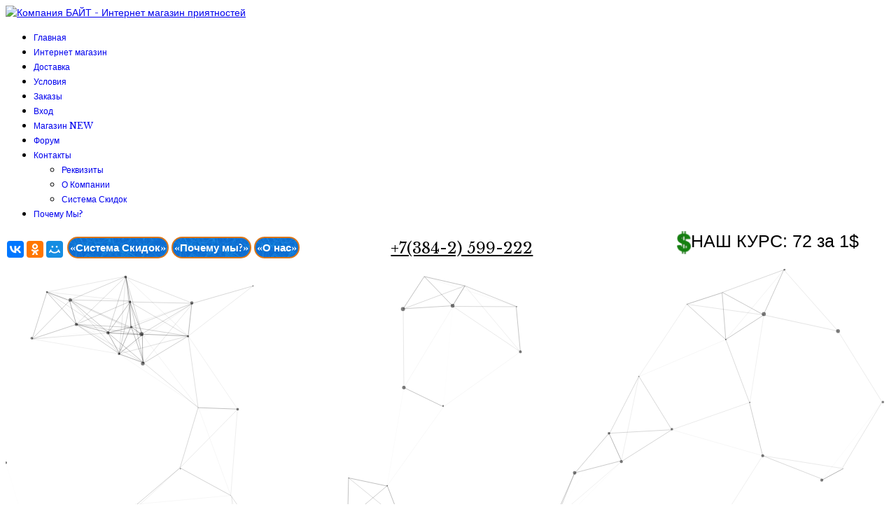

--- FILE ---
content_type: text/html; charset=utf-8
request_url: https://byte-kuzbass.ru/inetmagazvirt/category_00000006533/category_00000093169/category_00000004831/category_00000004919/category_00000093059
body_size: 43415
content:
<!doctype html>
<html lang="ru-ru" dir="ltr">
	<head>
<link rel="icon" type="image/png" href="/favikon/favicon-96x96.png" sizes="96x96" />
<link rel="icon" type="image/svg+xml" href="/favikon/favicon.svg" />
<link rel="shortcut icon" href="/favikon/favicon.ico" />
<link rel="apple-touch-icon" sizes="180x180" href="/favikon/apple-touch-icon.png" />
<link rel="manifest" href="/favikon/site.webmanifest" />
		
		<meta name="viewport" content="width=device-width, initial-scale=1, shrink-to-fit=no">
		<meta charset="utf-8">
	<meta name="rights" content="Интернет магазин БАЙТ">
	<meta name="author" content="Компания БАЙТ">
	<meta name="description" content="USB Flash (Флешки) - 8 Gb. Подробнее">
	<meta name="generator" content="HELIX_ULTIMATE_GENERATOR_TEXT">
	<title>USB Flash (Флешки) -  8 Gb | Компания БАЙТ - Интернет магазин приятностей</title>
	<link href="https://byte-kuzbass.ru/inetmagazvirt/category_00000006533/category_00000093169/category_00000004831/category_00000004919/category_00000093059" rel="canonical">
	<link href="/images/favicon.ico" rel="icon" type="image/vnd.microsoft.icon">
	<link href="https://byte-kuzbass.ru/component/finder/search?format=opensearch" rel="search" title="OpenSearch Компания БАЙТ - Интернет магазин приятностей" type="application/opensearchdescription+xml">
<link href="/media/vendor/chosen/css/chosen.css?1.8.7" rel="stylesheet">
	<link href="/media/vendor/awesomplete/css/awesomplete.css?1.1.7" rel="stylesheet">
	<link href="/media/vendor/joomla-custom-elements/css/joomla-alert.min.css?0.4.1" rel="stylesheet">
	<link href="/components/com_virtuemart/assets/css/vm-bs5-common.css?vmver=72142e12" rel="stylesheet">
	<link href="/components/com_virtuemart/assets/css/jquery.fancybox-1.3.4.css?vmver=72142e12" rel="stylesheet">
	<link href="//fonts.googleapis.com/css?family=Libre Baskerville:100,100i,200,200i,300,300i,400,400i,500,500i,600,600i,700,700i,800,800i,900,900i&amp;subset=latin&amp;display=swap" rel="stylesheet" media="none" onload="media=&quot;all&quot;">
	<link href="/templates/et_photography/css/bootstrap.min.css" rel="stylesheet">
	<link href="/plugins/system/helixultimate/assets/css/system-j4.min.css" rel="stylesheet">
	<link href="/templates/et_photography/css/template.css" rel="stylesheet">
	<link href="/templates/et_photography/css/presets/preset6.css" rel="stylesheet">
	<link href="/templates/et_photography/css/font-awesome5.min.css" rel="stylesheet">
	<link href="/templates/et_photography/css/custom.css" rel="stylesheet">
	<link href="/media/system/css/joomla-fontawesome.min.css?d8a962" rel="stylesheet">
	<style>#sp-component .article-header .badge, #sp-component .article-ratings-social-share{display:none !important;}</style>
	<style>body{font-family: 'Libre Baskerville', sans-serif;font-size: 14px;line-height: 1.56;text-decoration: none;}
@media (min-width:768px) and (max-width:991px){body{font-size: 14px;}
}
@media (max-width:767px){body{font-size: 13px;}
}
</style>
	<style>.sp-megamenu-parent > li > a, .sp-megamenu-parent > li > span, .sp-megamenu-parent .sp-dropdown li.sp-menu-item > a{font-family: 'Libre Baskerville', sans-serif;font-size: 12px;text-decoration: none;}
</style>
	<style>.menu.nav-pills > li > a, .menu.nav-pills > li > span, .menu.nav-pills .sp-dropdown li.sp-menu-item > a{font-family: 'Libre Baskerville', sans-serif;font-size: 12px;text-decoration: none;}
</style>
	<style>.logo-image {height:45px;}.logo-image-phone {height:45px;}</style>
	<style>#sp-footer{ color:#FFFFFF; }</style>
	<style>#sp-footer a{color:#FFFFFF;}</style>
	<style>#sp-footer a:hover{color:#FFFFFF;}</style>
<script src="/media/vendor/jquery/js/jquery.min.js?3.7.1"></script>
	<script src="/media/legacy/js/jquery-noconflict.min.js?504da4"></script>
	<script src="/media/vendor/chosen/js/chosen.jquery.min.js?1.8.7"></script>
	<script src="/media/legacy/js/joomla-chosen.min.js?d8a962"></script>
	<script type="application/json" class="joomla-script-options new">{"data":{"breakpoints":{"tablet":991,"mobile":480},"header":{"stickyOffset":"100"}},"joomla.jtext":{"MOD_FINDER_SEARCH_VALUE":"Введите текст...","COM_FINDER_SEARCH_FORM_LIST_LABEL":"Результаты поиска","JLIB_JS_AJAX_ERROR_OTHER":"При получении данных JSON произошла ошибка. Код состояния HTTP %s.","JLIB_JS_AJAX_ERROR_PARSE":"При обработке данных JSON произошла ошибка парсинга:<br><code style=\"color:inherit;white-space:pre-wrap;padding:0;margin:0;border:0;background:inherit;\">%s<\/code>","ERROR":"Ошибка","MESSAGE":"Сообщение","NOTICE":"Внимание","WARNING":"Предупреждение","JCLOSE":"Закрыть","JOK":"Ок","JOPEN":"Открыть"},"finder-search":{"url":"\/component\/finder?task=suggestions.suggest&format=json&tmpl=component"},"system.paths":{"root":"","rootFull":"https:\/\/byte-kuzbass.ru\/","base":"","baseFull":"https:\/\/byte-kuzbass.ru\/"},"csrf.token":"f493817a1594fbc90d1d9f557a66b5b3"}</script>
	<script src="/media/system/js/core.min.js?2cb912"></script>
	<script src="/media/vendor/bootstrap/js/popover.min.js?5.3.3" type="module"></script>
	<script src="/media/vendor/bootstrap/js/alert.min.js?5.3.3" type="module"></script>
	<script src="/media/vendor/bootstrap/js/button.min.js?5.3.3" type="module"></script>
	<script src="/media/vendor/bootstrap/js/carousel.min.js?5.3.3" type="module"></script>
	<script src="/media/vendor/bootstrap/js/collapse.min.js?5.3.3" type="module"></script>
	<script src="/media/vendor/bootstrap/js/dropdown.min.js?5.3.3" type="module"></script>
	<script src="/media/vendor/bootstrap/js/modal.min.js?5.3.3" type="module"></script>
	<script src="/media/vendor/bootstrap/js/offcanvas.min.js?5.3.3" type="module"></script>
	<script src="/media/vendor/bootstrap/js/scrollspy.min.js?5.3.3" type="module"></script>
	<script src="/media/vendor/bootstrap/js/tab.min.js?5.3.3" type="module"></script>
	<script src="/media/vendor/bootstrap/js/toast.min.js?5.3.3" type="module"></script>
	<script src="/media/system/js/showon.min.js?e51227" type="module"></script>
	<script src="/media/vendor/awesomplete/js/awesomplete.min.js?1.1.7" defer></script>
	<script src="/media/com_finder/js/finder.min.js?755761" type="module"></script>
	<script src="/media/mod_menu/js/menu.min.js?d8a962" type="module"></script>
	<script src="/media/system/js/messages.min.js?9a4811" type="module"></script>
	<script src="/components/com_virtuemart/assets/js/jquery-ui.min.js?vmver=1.13.2"></script>
	<script src="/components/com_virtuemart/assets/js/jquery.ui.autocomplete.html.js"></script>
	<script src="/components/com_virtuemart/assets/js/jquery.noconflict.js" async></script>
	<script src="/components/com_virtuemart/assets/js/vmsite.js?vmver=72142e12"></script>
	<script src="/components/com_virtuemart/assets/js/vmprices.js?vmver=72142e12"></script>
	<script src="/components/com_virtuemart/assets/js/fancybox/jquery.fancybox-1.3.4.2.pack.js?vmver=1.3.4.2"></script>
	<script src="/components/com_virtuemart/assets/js/dynupdate.js?vmver=72142e12"></script>
	<script src="/templates/et_photography/js/main.js"></script>
	<script src="/templates/et_photography/js/custom.js"></script>
	<script>
    jQuery(document).ready(function($){
        $('#vm-orderby-select').change(function() {
            var orderbyUrl = $(this).val();
            window.location.href = orderbyUrl;
        });

        $('#vm-orderby-select').next('button').click(function(){
            window.location.href = "/inetmagazvirt/category_00000006533/category_00000093169/category_00000004831/category_00000004919/category_00000093059/dirDesc";
        });
    });
</script>
	<script>
		jQuery(document).ready(function (){
			jQuery('.advancedSelect').jchosen({"disable_search_threshold":10,"search_contains":true,"allow_single_deselect":true,"placeholder_text_multiple":"\u0412\u044b\u0431\u0435\u0440\u0438\u0442\u0435 \u043e\u0434\u043d\u043e \u0438\u043b\u0438 \u043d\u0435\u0441\u043a\u043e\u043b\u044c\u043a\u043e \u0437\u043d\u0430\u0447\u0435\u043d\u0438\u0439","placeholder_text_single":"\u0412\u044b\u0431\u0435\u0440\u0438\u0442\u0435 \u0437\u043d\u0430\u0447\u0435\u043d\u0438\u0435","no_results_text":"\u041d\u0438\u0447\u0435\u0433\u043e \u043d\u0435 \u043d\u0430\u0439\u0434\u0435\u043d\u043e."});
		});
	</script>
	<script>//<![CDATA[ 
if (typeof Virtuemart === "undefined"){
	var Virtuemart = {};}
var vmSiteurl = 'https://byte-kuzbass.ru/' ;
Virtuemart.vmSiteurl = vmSiteurl;
var vmLang = '&lang=ru';
Virtuemart.vmLang = vmLang; 
var vmLangTag = 'ru';
Virtuemart.vmLangTag = vmLangTag;
var Itemid = "";
Virtuemart.addtocart_popup = "1" ; 
var vmCartError = Virtuemart.vmCartError = "Ошибка обновления корзины";
var usefancy = true; //]]>
</script>
	<script>template="et_photography";</script>
	<script>//<![CDATA[ 
if (typeof Virtuemart === "undefined"){
	var Virtuemart = {};}
var vmSiteurl = 'https://byte-kuzbass.ru/' ;
Virtuemart.vmSiteurl = vmSiteurl;
var vmLang = '&lang=ru';
Virtuemart.vmLang = vmLang; 
var vmLangTag = 'ru';
Virtuemart.vmLangTag = vmLangTag;
var Itemid = '&Itemid=148';
Virtuemart.addtocart_popup = "1" ; 
var vmCartError = Virtuemart.vmCartError = "Ошибка обновления корзины";
var usefancy = true; //]]>
</script>

<style type="text/css">
#ДополнительноеСодержание{display: inline-block;background: #fff;padding: 10px;}
#ДополнительноеСодержание.Партнёры div{display:block;width:50%;box-sizing:border-box;padding:5px;}
#ДополнительноеСодержание.Партнёры div:nth-child(odd){float:left;clear: left;}
#ДополнительноеСодержание.Партнёры div:nth-child(even){float:right;}
#ДополнительноеСодержание.Партнёры div img{width:100px; margin: 5px; float: left; clear: both;}
#ДополнительноеСодержание.Партнёры a.ccblka{display:inline !important;}
#ДополнительноеСодержание.Партнёры b{display:inline-block;}
#ДополнительноеСодержание p{width:100%;}
</style>

<!--wp-html-compression no compression-->
<!-- SAPE RTB JS -->
<script
    async="async"
    src="//cdn-rtb.sape.ru/rtb-b/js/897/2/3897.js"
    type="text/javascript">
</script>
<!-- SAPE RTB END --><!--wp-html-compression no compression-->	<link rel="stylesheet" type="text/css" href="/media/smartslider3/src/SmartSlider3/Application/Frontend/Assets/dist/smartslider.min.css?ver=c9342566" media="all">
<link rel="stylesheet" type="text/css" href="https://fonts.googleapis.com/css?display=swap&amp;family=Roboto%3A300%2C400" media="all">
<style data-related="n2-ss-1">div#n2-ss-1 .n2-ss-slider-1{display:grid;position:relative;}div#n2-ss-1 .n2-ss-slider-2{display:grid;position:relative;overflow:hidden;padding:0px 0px 0px 0px;border:0px solid RGBA(62,62,62,1);border-radius:0px;background-clip:padding-box;background-repeat:repeat;background-position:50% 50%;background-size:cover;background-attachment:scroll;z-index:1;}div#n2-ss-1:not(.n2-ss-loaded) .n2-ss-slider-2{background-image:none !important;}div#n2-ss-1 .n2-ss-slider-3{display:grid;grid-template-areas:'cover';position:relative;overflow:hidden;z-index:10;}div#n2-ss-1 .n2-ss-slider-3 > *{grid-area:cover;}div#n2-ss-1 .n2-ss-slide-backgrounds,div#n2-ss-1 .n2-ss-slider-3 > .n2-ss-divider{position:relative;}div#n2-ss-1 .n2-ss-slide-backgrounds{z-index:10;}div#n2-ss-1 .n2-ss-slide-backgrounds > *{overflow:hidden;}div#n2-ss-1 .n2-ss-slide-background{transform:translateX(-100000px);}div#n2-ss-1 .n2-ss-slider-4{place-self:center;position:relative;width:100%;height:100%;z-index:20;display:grid;grid-template-areas:'slide';}div#n2-ss-1 .n2-ss-slider-4 > *{grid-area:slide;}div#n2-ss-1.n2-ss-full-page--constrain-ratio .n2-ss-slider-4{height:auto;}div#n2-ss-1 .n2-ss-slide{display:grid;place-items:center;grid-auto-columns:100%;position:relative;z-index:20;-webkit-backface-visibility:hidden;transform:translateX(-100000px);}div#n2-ss-1 .n2-ss-slide{perspective:1000px;}div#n2-ss-1 .n2-ss-slide-active{z-index:21;}.n2-ss-background-animation{position:absolute;top:0;left:0;width:100%;height:100%;z-index:3;}div#n2-ss-1 .n2-ss-control-bullet{visibility:hidden;text-align:center;justify-content:center;z-index:14;}div#n2-ss-1 .n2-ss-control-bullet--calculate-size{left:0 !important;}div#n2-ss-1 .n2-ss-control-bullet-horizontal.n2-ss-control-bullet-fullsize{width:100%;}div#n2-ss-1 .n2-ss-control-bullet-vertical.n2-ss-control-bullet-fullsize{height:100%;flex-flow:column;}div#n2-ss-1 .nextend-bullet-bar{display:inline-flex;vertical-align:top;visibility:visible;align-items:center;flex-wrap:wrap;}div#n2-ss-1 .n2-bar-justify-content-left{justify-content:flex-start;}div#n2-ss-1 .n2-bar-justify-content-center{justify-content:center;}div#n2-ss-1 .n2-bar-justify-content-right{justify-content:flex-end;}div#n2-ss-1 .n2-ss-control-bullet-vertical > .nextend-bullet-bar{flex-flow:column;}div#n2-ss-1 .n2-ss-control-bullet-fullsize > .nextend-bullet-bar{display:flex;}div#n2-ss-1 .n2-ss-control-bullet-horizontal.n2-ss-control-bullet-fullsize > .nextend-bullet-bar{flex:1 1 auto;}div#n2-ss-1 .n2-ss-control-bullet-vertical.n2-ss-control-bullet-fullsize > .nextend-bullet-bar{height:100%;}div#n2-ss-1 .nextend-bullet-bar .n2-bullet{cursor:pointer;transition:background-color 0.4s;}div#n2-ss-1 .nextend-bullet-bar .n2-bullet.n2-active{cursor:default;}div#n2-ss-1 div.n2-ss-bullet-thumbnail-container{position:absolute;z-index:10000000;}div#n2-ss-1 .n2-ss-bullet-thumbnail-container .n2-ss-bullet-thumbnail{background-size:cover;background-repeat:no-repeat;background-position:center;}div#n2-ss-1 .n2-style-37b83350d88fb82e7ea26e8ad7887167-dot{background: RGBA(0,0,0,0);opacity:1;padding:5px 5px 5px 5px ;box-shadow: none;border: 2px solid RGBA(255,255,255,0.8);border-radius:50px;margin:4px;}div#n2-ss-1 .n2-style-37b83350d88fb82e7ea26e8ad7887167-dot.n2-active, div#n2-ss-1 .n2-style-37b83350d88fb82e7ea26e8ad7887167-dot:HOVER, div#n2-ss-1 .n2-style-37b83350d88fb82e7ea26e8ad7887167-dot:FOCUS{background: RGBA(255,255,255,0.8);border: 2px solid RGBA(255,255,255,0.8);}div#n2-ss-1 .n2-ss-slide-limiter{max-width:1200px;}@media (min-width: 1200px){div#n2-ss-1 [data-hide-desktopportrait="1"]{display: none !important;}}@media (orientation: landscape) and (max-width: 1199px) and (min-width: 901px),(orientation: portrait) and (max-width: 1199px) and (min-width: 701px){div#n2-ss-1 [data-hide-tabletportrait="1"]{display: none !important;}}@media (orientation: landscape) and (max-width: 900px),(orientation: portrait) and (max-width: 700px){div#n2-ss-1 [data-hide-mobileportrait="1"]{display: none !important;}}</style>
<style data-related="n2-ss-3">div#n2-ss-3{margin:0px 0px 0px 0px;}div#n2-ss-3 .n2-ss-slider-1{display:grid;position:relative;}div#n2-ss-3 .n2-ss-slider-2{display:grid;place-items:center;position:relative;overflow:hidden;border:0px solid RGBA(62,62,62,1);border-radius:0px;background-repeat:repeat;background-position:50% 50%;background-size:cover;background-attachment:scroll;background-color:RGBA(222,227,230,0);z-index:1;}div#n2-ss-3 .n2-ss-slider-3{box-sizing:border-box;display:grid;grid-template-areas:'full';place-items:center;position:relative;overflow:hidden;z-index:20;width:100%;}div#n2-ss-3 .n2-ss-slider-3 > *{grid-area:full;}div#n2-ss-3 .n2-ss-slider-pane{display:grid;grid-template-areas:'slide';justify-self:stretch;margin:0 var(--self-side-margin);position:relative;transform-style:preserve-3d;overflow:hidden;opacity:0.001;}div#n2-ss-3 .n2-ss-slider-pane > *{grid-area:slide;}div#n2-ss-3 .n2-ss-slider-pane--ready{animation-name:carousel-multi-fade-in;animation-duration:1s;opacity:1;}div#n2-ss-3 .n2-ss-slide{z-index:1;position:relative;width:var(--slide-width);max-width:360px;display:block;border-radius:10px;background-clip:padding-box;background-color:RGBA(255,255,255,1);border:0px solid RGBA(62,62,62,1);box-sizing:border-box;--a:calc(var(--slide-group-index) * var(--slide-width));--b:calc(var(--slide-group-index) * 2);--c:calc(var(--b) + 1);--d:calc(var(--c) * var(--slide-margin-side));--e:calc(var(--a) + var(--d));--f:calc(var(--slide-transform-offset,0) * 1px);transform:translateX(calc(var(--e) - var(--f)));}html[dir="rtl"] div#n2-ss-3 .n2-ss-slide{transform:translateX(calc(-1 * var(--e) - var(--f)));}div#n2-ss-3 .n2-ss-slider-pane .n2-ss-preserve-size{width:100%;max-width:360px;}div#n2-ss-3 .n2-ss-layers-container{position:relative;}div#n2-ss-3 .n2-ss-slide{perspective:1000px;}div#n2-ss-3 .n2-ss-slide-active{z-index:3;}@keyframes carousel-multi-fade-in{from{opacity:0;}to{opacity:1;}}div#n2-ss-3 .nextend-arrow{cursor:pointer;overflow:hidden;line-height:0 !important;z-index:18;-webkit-user-select:none;}div#n2-ss-3 .nextend-arrow img{position:relative;display:block;}div#n2-ss-3 .nextend-arrow img.n2-arrow-hover-img{display:none;}div#n2-ss-3 .nextend-arrow:FOCUS img.n2-arrow-hover-img,div#n2-ss-3 .nextend-arrow:HOVER img.n2-arrow-hover-img{display:inline;}div#n2-ss-3 .nextend-arrow:FOCUS img.n2-arrow-normal-img,div#n2-ss-3 .nextend-arrow:HOVER img.n2-arrow-normal-img{display:none;}div#n2-ss-3 .nextend-arrow-animated{overflow:hidden;}div#n2-ss-3 .nextend-arrow-animated > div{position:relative;}div#n2-ss-3 .nextend-arrow-animated .n2-active{position:absolute;}div#n2-ss-3 .nextend-arrow-animated-fade{transition:background 0.3s, opacity 0.4s;}div#n2-ss-3 .nextend-arrow-animated-horizontal > div{transition:all 0.4s;transform:none;}div#n2-ss-3 .nextend-arrow-animated-horizontal .n2-active{top:0;}div#n2-ss-3 .nextend-arrow-previous.nextend-arrow-animated-horizontal .n2-active{left:100%;}div#n2-ss-3 .nextend-arrow-next.nextend-arrow-animated-horizontal .n2-active{right:100%;}div#n2-ss-3 .nextend-arrow-previous.nextend-arrow-animated-horizontal:HOVER > div,div#n2-ss-3 .nextend-arrow-previous.nextend-arrow-animated-horizontal:FOCUS > div{transform:translateX(-100%);}div#n2-ss-3 .nextend-arrow-next.nextend-arrow-animated-horizontal:HOVER > div,div#n2-ss-3 .nextend-arrow-next.nextend-arrow-animated-horizontal:FOCUS > div{transform:translateX(100%);}div#n2-ss-3 .nextend-arrow-animated-vertical > div{transition:all 0.4s;transform:none;}div#n2-ss-3 .nextend-arrow-animated-vertical .n2-active{left:0;}div#n2-ss-3 .nextend-arrow-previous.nextend-arrow-animated-vertical .n2-active{top:100%;}div#n2-ss-3 .nextend-arrow-next.nextend-arrow-animated-vertical .n2-active{bottom:100%;}div#n2-ss-3 .nextend-arrow-previous.nextend-arrow-animated-vertical:HOVER > div,div#n2-ss-3 .nextend-arrow-previous.nextend-arrow-animated-vertical:FOCUS > div{transform:translateY(-100%);}div#n2-ss-3 .nextend-arrow-next.nextend-arrow-animated-vertical:HOVER > div,div#n2-ss-3 .nextend-arrow-next.nextend-arrow-animated-vertical:FOCUS > div{transform:translateY(100%);}div#n2-ss-3 .n2-ss-control-bullet{visibility:hidden;text-align:center;justify-content:center;z-index:14;}div#n2-ss-3 .n2-ss-control-bullet--calculate-size{left:0 !important;}div#n2-ss-3 .n2-ss-control-bullet-horizontal.n2-ss-control-bullet-fullsize{width:100%;}div#n2-ss-3 .n2-ss-control-bullet-vertical.n2-ss-control-bullet-fullsize{height:100%;flex-flow:column;}div#n2-ss-3 .nextend-bullet-bar{display:inline-flex;vertical-align:top;visibility:visible;align-items:center;flex-wrap:wrap;}div#n2-ss-3 .n2-bar-justify-content-left{justify-content:flex-start;}div#n2-ss-3 .n2-bar-justify-content-center{justify-content:center;}div#n2-ss-3 .n2-bar-justify-content-right{justify-content:flex-end;}div#n2-ss-3 .n2-ss-control-bullet-vertical > .nextend-bullet-bar{flex-flow:column;}div#n2-ss-3 .n2-ss-control-bullet-fullsize > .nextend-bullet-bar{display:flex;}div#n2-ss-3 .n2-ss-control-bullet-horizontal.n2-ss-control-bullet-fullsize > .nextend-bullet-bar{flex:1 1 auto;}div#n2-ss-3 .n2-ss-control-bullet-vertical.n2-ss-control-bullet-fullsize > .nextend-bullet-bar{height:100%;}div#n2-ss-3 .nextend-bullet-bar .n2-bullet{cursor:pointer;transition:background-color 0.4s;}div#n2-ss-3 .nextend-bullet-bar .n2-bullet.n2-active{cursor:default;}div#n2-ss-3 div.n2-ss-bullet-thumbnail-container{position:absolute;z-index:10000000;}div#n2-ss-3 .n2-ss-bullet-thumbnail-container .n2-ss-bullet-thumbnail{background-size:cover;background-repeat:no-repeat;background-position:center;}div#n2-ss-3 .n-uc-1f814d13f3cc9-inner{--n2bgimage:URL("/images/cf895066436311f08e7aa6634d08df2b_1.jpeg");background-position:50% 50%,50% 50%;}.n2webp div#n2-ss-3 .n-uc-1f814d13f3cc9-inner{--n2bgimage: URL(/images/slider/cache/cbe586b60ef7ade3dcc4ccb27f1dac8b/cf895066436311f08e7aa6634d08df2b_1.webp)}div#n2-ss-3 .n-uc-Dcva65E5qysq-inner{--n2bggradient:linear-gradient(to bottom, RGBA(0,0,0,0) 0%,RGBA(0,0,0,1) 100%);}div#n2-ss-3 .n2-font-6d3552566b2726684c43676fdab23984-paragraph{font-family: 'Roboto','Arial';color: RGBA(255,255,255,0.8);font-size:100%;text-shadow: none;line-height: 1.5;font-weight: normal;font-style: normal;text-decoration: none;text-align: inherit;letter-spacing: normal;word-spacing: normal;text-transform: none;font-weight: 400;}div#n2-ss-3 .n2-font-6d3552566b2726684c43676fdab23984-paragraph a, div#n2-ss-3 .n2-font-6d3552566b2726684c43676fdab23984-paragraph a:FOCUS{font-family: 'Roboto','Arial';color: #ffa801;font-size:100%;text-shadow: none;line-height: 1.5;font-weight: normal;font-style: normal;text-decoration: none;text-align: inherit;letter-spacing: normal;word-spacing: normal;text-transform: none;font-weight: 400;}div#n2-ss-3 .n2-font-6d3552566b2726684c43676fdab23984-paragraph a:HOVER, div#n2-ss-3 .n2-font-6d3552566b2726684c43676fdab23984-paragraph a:ACTIVE{font-family: 'Roboto','Arial';color: #ffa801;font-size:100%;text-shadow: none;line-height: 1.5;font-weight: normal;font-style: normal;text-decoration: none;text-align: inherit;letter-spacing: normal;word-spacing: normal;text-transform: none;font-weight: 400;}div#n2-ss-3 .n2-font-a3059306d5f19c257e5cd7edcbad00de-paragraph{font-family: 'Roboto','Arial';color: #ffffff;font-size:150%;text-shadow: none;line-height: 1.4;font-weight: normal;font-style: normal;text-decoration: none;text-align: inherit;letter-spacing: normal;word-spacing: normal;text-transform: none;font-weight: 300;}div#n2-ss-3 .n2-font-a3059306d5f19c257e5cd7edcbad00de-paragraph a, div#n2-ss-3 .n2-font-a3059306d5f19c257e5cd7edcbad00de-paragraph a:FOCUS{font-family: 'Roboto','Arial';color: #ffa801;font-size:100%;text-shadow: none;line-height: 1.4;font-weight: normal;font-style: normal;text-decoration: none;text-align: inherit;letter-spacing: normal;word-spacing: normal;text-transform: none;font-weight: 300;}div#n2-ss-3 .n2-font-a3059306d5f19c257e5cd7edcbad00de-paragraph a:HOVER, div#n2-ss-3 .n2-font-a3059306d5f19c257e5cd7edcbad00de-paragraph a:ACTIVE{font-family: 'Roboto','Arial';color: #ffa801;font-size:100%;text-shadow: none;line-height: 1.4;font-weight: normal;font-style: normal;text-decoration: none;text-align: inherit;letter-spacing: normal;word-spacing: normal;text-transform: none;font-weight: 300;}div#n2-ss-3 .n2-font-17eaf85246e5b95dce8b1bd9dfc12de3-paragraph{font-family: 'Roboto','Arial';color: #ffa801;font-size:75%;text-shadow: none;line-height: 1.4;font-weight: normal;font-style: normal;text-decoration: none;text-align: inherit;letter-spacing: 2px;word-spacing: normal;text-transform: uppercase;font-weight: bold;}div#n2-ss-3 .n2-font-17eaf85246e5b95dce8b1bd9dfc12de3-paragraph a, div#n2-ss-3 .n2-font-17eaf85246e5b95dce8b1bd9dfc12de3-paragraph a:FOCUS{font-family: 'Roboto','Arial';color: #ffa801;font-size:100%;text-shadow: none;line-height: 1.4;font-weight: normal;font-style: normal;text-decoration: none;text-align: inherit;letter-spacing: 2px;word-spacing: normal;text-transform: uppercase;font-weight: bold;}div#n2-ss-3 .n2-font-17eaf85246e5b95dce8b1bd9dfc12de3-paragraph a:HOVER, div#n2-ss-3 .n2-font-17eaf85246e5b95dce8b1bd9dfc12de3-paragraph a:ACTIVE{font-family: 'Roboto','Arial';color: #ffa801;font-size:100%;text-shadow: none;line-height: 1.4;font-weight: normal;font-style: normal;text-decoration: none;text-align: inherit;letter-spacing: 2px;word-spacing: normal;text-transform: uppercase;font-weight: bold;}div#n2-ss-3 .n-uc-117e9967d079a-inner{--n2bgimage:URL("/images/d131ca72436411f0a4040ef9992439d4_1.jpeg");background-position:50% 50%,28% 66%;}.n2webp div#n2-ss-3 .n-uc-117e9967d079a-inner{--n2bgimage: URL(/images/slider/cache/2b10ea4f272769999124cdac71cf3a2a/d131ca72436411f0a4040ef9992439d4_1.webp)}div#n2-ss-3 .n-uc-bvdMTtTIVUjk-inner{--n2bggradient:linear-gradient(to bottom, RGBA(0,0,0,0) 0%,RGBA(0,0,0,1) 100%);--n2bgimage:URL("/images/d131ca72436411f0a4040ef9992439d4_1.jpeg");background-position:50% 50%,50% 50%;}.n2webp div#n2-ss-3 .n-uc-bvdMTtTIVUjk-inner{--n2bgimage: URL(/images/slider/cache/2b10ea4f272769999124cdac71cf3a2a/d131ca72436411f0a4040ef9992439d4_1.webp)}div#n2-ss-3 .n-uc-14688c1c3c62e-inner{--n2bgimage:URL("/images/279e00b6436511f0b1c60e387b417f5a_1.jpeg");background-position:50% 50%,50% 50%;}.n2webp div#n2-ss-3 .n-uc-14688c1c3c62e-inner{--n2bgimage: URL(/images/slider/cache/97788e6eb3019599fc1c3f4b05ddd5f9/279e00b6436511f0b1c60e387b417f5a_1.webp)}div#n2-ss-3 .n-uc-xCKyTAH8Fclo-inner{--n2bggradient:linear-gradient(to bottom, RGBA(0,0,0,0) 0%,RGBA(0,0,0,1) 100%);}div#n2-ss-3 .n2-style-41c4c5545dc63b5e9f93d7d824db9fa5-heading{background: #ffb501;opacity:1;padding:15px 5px 15px 5px ;box-shadow: none;border: 0px solid RGBA(0,0,0,1);border-radius:10px;}div#n2-ss-3 .n2-style-ba19d14a72f89b13029c6205bc48031f-dot{background: RGBA(0,0,0,0);opacity:1;padding:5px 15px 5px 15px ;box-shadow: none;border: 0px solid RGBA(0,0,0,1);border-radius:99px;min-width:10px;margin:4px;}div#n2-ss-3 .n2-style-ba19d14a72f89b13029c6205bc48031f-dot.n2-active, div#n2-ss-3 .n2-style-ba19d14a72f89b13029c6205bc48031f-dot:HOVER, div#n2-ss-3 .n2-style-ba19d14a72f89b13029c6205bc48031f-dot:FOCUS{background: #ffb501;padding:5px 15px 5px 15px ;border-radius:99px;}div#n2-ss-3 .n2-font-1818081a8334345bc54f58432bb3b272-dot, div#n2-ss-3 .n2-font-1818081a8334345bc54f58432bb3b272-dot:FOCUS{font-family: 'Roboto';color: #1a1a1a;font-size:87.5%;text-shadow: none;line-height: 1.2;font-weight: normal;font-style: normal;text-decoration: none;text-align: center;letter-spacing: normal;word-spacing: normal;text-transform: none;font-weight: bold;}div#n2-ss-3 .n-uc-p8b7WoX5jOOQ{padding:0px 0px 0px 0px}div#n2-ss-3 .n-uc-1f814d13f3cc9-inner{padding:0px 0px 0px 0px;text-align:left;--ssselfalign:var(--ss-fs);;justify-content:flex-end}div#n2-ss-3 .n-uc-Dcva65E5qysq-inner{padding:70px 10px 10px 10px}div#n2-ss-3 .n-uc-Dcva65E5qysq-inner > .n2-ss-layer-row-inner{width:calc(100% + 21px);margin:-10px;flex-wrap:nowrap;}div#n2-ss-3 .n-uc-Dcva65E5qysq-inner > .n2-ss-layer-row-inner > .n2-ss-layer[data-sstype="col"]{margin:10px}div#n2-ss-3 .n-uc-1749294d91e31-inner{padding:10px 10px 10px 10px;justify-content:flex-start}div#n2-ss-3 .n-uc-1749294d91e31{width:100%}div#n2-ss-3 .n-uc-4hOMQVQ358BY{--margin-bottom:10px}div#n2-ss-3 .n-uc-GpMPEYoJnC5L{padding:0px 0px 0px 0px}div#n2-ss-3 .n-uc-117e9967d079a-inner{padding:0px 0px 0px 0px;text-align:left;--ssselfalign:var(--ss-fs);;justify-content:flex-end}div#n2-ss-3 .n-uc-bvdMTtTIVUjk-inner{padding:70px 10px 10px 10px}div#n2-ss-3 .n-uc-bvdMTtTIVUjk-inner > .n2-ss-layer-row-inner{width:calc(100% + 21px);margin:-10px;flex-wrap:nowrap;}div#n2-ss-3 .n-uc-bvdMTtTIVUjk-inner > .n2-ss-layer-row-inner > .n2-ss-layer[data-sstype="col"]{margin:10px}div#n2-ss-3 .n-uc-172acbde99191-inner{padding:10px 10px 10px 10px;justify-content:flex-start}div#n2-ss-3 .n-uc-172acbde99191{width:100%}div#n2-ss-3 .n-uc-YYQxQwBOpLtJ{--margin-bottom:10px}div#n2-ss-3 .n-uc-Z4ButHICS8fa{padding:0px 0px 0px 0px}div#n2-ss-3 .n-uc-14688c1c3c62e-inner{padding:0px 0px 0px 0px;text-align:left;--ssselfalign:var(--ss-fs);;justify-content:flex-end}div#n2-ss-3 .n-uc-xCKyTAH8Fclo-inner{padding:70px 10px 10px 10px}div#n2-ss-3 .n-uc-xCKyTAH8Fclo-inner > .n2-ss-layer-row-inner{width:calc(100% + 21px);margin:-10px;flex-wrap:nowrap;}div#n2-ss-3 .n-uc-xCKyTAH8Fclo-inner > .n2-ss-layer-row-inner > .n2-ss-layer[data-sstype="col"]{margin:10px}div#n2-ss-3 .n-uc-1ea28894d8266-inner{padding:10px 10px 10px 10px;justify-content:flex-start}div#n2-ss-3 .n-uc-1ea28894d8266{width:100%}div#n2-ss-3 .n-uc-oIyF48SZDYXN{--margin-bottom:10px}div#n2-ss-3 .nextend-arrow img{width: 32px}div#n2-ss-3 .n2-ss-slider-3{max-width:1200px;}div#n2-ss-3 .n2-ss-slider-3{padding:20px 0px 20px 0px}@media (min-width: 1200px){div#n2-ss-3 [data-hide-desktopportrait="1"]{display: none !important;}}@media (orientation: landscape) and (max-width: 1199px) and (min-width: 901px),(orientation: portrait) and (max-width: 1199px) and (min-width: 701px){div#n2-ss-3 .n-uc-Dcva65E5qysq-inner > .n2-ss-layer-row-inner{flex-wrap:nowrap;}div#n2-ss-3 .n-uc-1749294d91e31{width:100%}div#n2-ss-3 .n-uc-bvdMTtTIVUjk-inner > .n2-ss-layer-row-inner{flex-wrap:nowrap;}div#n2-ss-3 .n-uc-172acbde99191{width:100%}div#n2-ss-3 .n-uc-xCKyTAH8Fclo-inner > .n2-ss-layer-row-inner{flex-wrap:nowrap;}div#n2-ss-3 .n-uc-1ea28894d8266{width:100%}div#n2-ss-3 [data-hide-tabletportrait="1"]{display: none !important;}}@media (orientation: landscape) and (max-width: 900px),(orientation: portrait) and (max-width: 700px){div#n2-ss-3 .n-uc-Dcva65E5qysq-inner > .n2-ss-layer-row-inner{flex-wrap:wrap;}div#n2-ss-3 .n-uc-1749294d91e31{width:calc(100% - 20px)}div#n2-ss-3 .n-uc-bvdMTtTIVUjk-inner > .n2-ss-layer-row-inner{flex-wrap:wrap;}div#n2-ss-3 .n-uc-172acbde99191{width:calc(100% - 20px)}div#n2-ss-3 .n-uc-xCKyTAH8Fclo-inner > .n2-ss-layer-row-inner{flex-wrap:wrap;}div#n2-ss-3 .n-uc-1ea28894d8266{width:calc(100% - 20px)}div#n2-ss-3 [data-hide-mobileportrait="1"]{display: none !important;}div#n2-ss-3 .nextend-arrow img{width: 16px}}</style>
<script>(function(){this._N2=this._N2||{_r:[],_d:[],r:function(){this._r.push(arguments)},d:function(){this._d.push(arguments)}}}).call(window);!function(e,i,o,r){(i=e.match(/(Chrome|Firefox|Safari)\/(\d+)\./))&&("Chrome"==i[1]?r=+i[2]>=32:"Firefox"==i[1]?r=+i[2]>=65:"Safari"==i[1]&&(o=e.match(/Version\/(\d+)/)||e.match(/(\d+)[0-9_]+like Mac/))&&(r=+o[1]>=14),r&&document.documentElement.classList.add("n2webp"))}(navigator.userAgent);</script><script src="/media/smartslider3/src/SmartSlider3/Application/Frontend/Assets/dist/n2.min.js?ver=c9342566" defer async></script>
<script src="/media/smartslider3/src/SmartSlider3/Application/Frontend/Assets/dist/smartslider-frontend.min.js?ver=c9342566" defer async></script>
<script src="/media/smartslider3/src/SmartSlider3/Slider/SliderType/Simple/Assets/dist/ss-simple.min.js?ver=c9342566" defer async></script>
<script src="/media/smartslider3/src/SmartSlider3Pro/Application/Frontend/Assets/dist/particle.min.js?ver=c9342566" defer async></script>
<script src="/media/smartslider3/src/SmartSlider3/Widget/Bullet/Assets/dist/w-bullet.min.js?ver=c9342566" defer async></script>
<script src="/media/smartslider3/src/SmartSlider3Pro/Slider/SliderType/Carousel/Assets/dist/ss-carousel.min.js?ver=c9342566" defer async></script>
<script src="/media/smartslider3/src/SmartSlider3/Widget/Arrow/ArrowImage/Assets/dist/w-arrow-image.min.js?ver=c9342566" defer async></script>
<script>_N2.r('documentReady',function(){_N2.r(["documentReady","smartslider-frontend","SmartSliderWidgetBulletTransition","ss-simple"],function(){new _N2.SmartSliderSimple('n2-ss-1',{"admin":false,"background.video.mobile":1,"loadingTime":2000,"randomize":{"randomize":1,"randomizeFirst":0},"callbacks":"","alias":{"id":0,"smoothScroll":0,"slideSwitch":0,"scroll":1},"align":"normal","isDelayed":0,"responsive":{"mediaQueries":{"all":false,"desktopportrait":["(min-width: 1200px)"],"tabletportrait":["(orientation: landscape) and (max-width: 1199px) and (min-width: 901px)","(orientation: portrait) and (max-width: 1199px) and (min-width: 701px)"],"mobileportrait":["(orientation: landscape) and (max-width: 900px)","(orientation: portrait) and (max-width: 700px)"]},"base":{"slideOuterWidth":1200,"slideOuterHeight":600,"sliderWidth":1200,"sliderHeight":600,"slideWidth":1200,"slideHeight":600},"hideOn":{"desktopLandscape":false,"desktopPortrait":false,"tabletLandscape":false,"tabletPortrait":false,"mobileLandscape":false,"mobilePortrait":false},"onResizeEnabled":true,"type":"fullwidth","sliderHeightBasedOn":"real","focusUser":1,"focusEdge":"auto","breakpoints":[{"device":"tabletPortrait","type":"max-screen-width","portraitWidth":1199,"landscapeWidth":1199},{"device":"mobilePortrait","type":"max-screen-width","portraitWidth":700,"landscapeWidth":900}],"enabledDevices":{"desktopLandscape":0,"desktopPortrait":1,"tabletLandscape":0,"tabletPortrait":1,"mobileLandscape":0,"mobilePortrait":1},"sizes":{"desktopPortrait":{"width":1200,"height":600,"max":3000,"min":1200},"tabletPortrait":{"width":701,"height":350,"customHeight":false,"max":1199,"min":701},"mobilePortrait":{"width":320,"height":160,"customHeight":false,"max":900,"min":320}},"overflowHiddenPage":0,"focus":{"offsetTop":"","offsetBottom":""}},"controls":{"mousewheel":0,"touch":"horizontal","keyboard":1,"blockCarouselInteraction":1},"playWhenVisible":1,"playWhenVisibleAt":0.5,"lazyLoad":1,"lazyLoadNeighbor":0,"blockrightclick":0,"maintainSession":0,"autoplay":{"enabled":1,"start":1,"duration":2222,"autoplayLoop":1,"allowReStart":0,"pause":{"click":1,"mouse":"0","mediaStarted":1},"resume":{"click":0,"mouse":"0","mediaEnded":1,"slidechanged":0},"interval":1,"intervalModifier":"loop","intervalSlide":"current"},"perspective":1000,"layerMode":{"playOnce":0,"playFirstLayer":1,"mode":"skippable","inAnimation":"mainInEnd"},"parallax":{"enabled":1,"mobile":0,"is3D":0,"animate":1,"horizontal":"mouse","vertical":"mouse","origin":"slider","scrollmove":"both"},"postBackgroundAnimations":0,"bgAnimations":0,"particlejs":{"particles":{"number":{"value":"80","density":{"enable":true,"value_area":800}},"color":{"value":"#000000"},"shape":{"type":"circle","stroke":{"width":0,"color":"#000000"},"polygon":{"nb_sides":5},"image":{"src":"img\/github.svg","width":100,"height":100}},"opacity":{"value":0.5,"random":false,"anim":{"enable":false,"speed":1,"opacity_min":0.1,"sync":false}},"size":{"value":3,"random":true,"anim":{"enable":false,"speed":40,"size_min":0.1,"sync":false}},"line_linked":{"enable":true,"distance":150,"color":"#000000","opacity":0.4,"width":1},"move":{"enable":true,"speed":"6","direction":"none","random":false,"straight":false,"out_mode":"out","bounce":false,"attract":{"enable":false,"rotateX":600,"rotateY":1200}}},"interactivity":{"detect_on":"canvas","events":{"onhover":{"enable":0,"mode":"bubble"},"onclick":{"enable":1,"mode":"push"},"resize":true},"modes":{"grab":{"distance":400,"line_linked":{"opacity":1}},"bubble":{"distance":400,"size":40,"duration":2,"opacity":8,"speed":3},"repulse":{"distance":200,"duration":0.4},"push":{"particles_nb":4},"remove":{"particles_nb":2}}},"retina_detect":true,"mobile":0},"mainanimation":{"type":"crossfade","duration":500,"delay":0,"ease":"easeOutQuad","shiftedBackgroundAnimation":"auto"},"carousel":1,"initCallbacks":function(){new _N2.SmartSliderWidgetBulletTransition(this,{"area":10,"dotClasses":"n2-style-37b83350d88fb82e7ea26e8ad7887167-dot ","mode":"","action":"click"})}})});_N2.r(["documentReady","smartslider-frontend","ss-carousel","SmartSliderWidgetArrowImage","SmartSliderWidgetBulletTransition"],function(){new _N2.SmartSliderCarousel('n2-ss-3',{"admin":false,"background.video.mobile":1,"loadingTime":2000,"randomize":{"randomize":0,"randomizeFirst":0},"callbacks":"","alias":{"id":0,"smoothScroll":0,"slideSwitch":0,"scroll":1},"align":"normal","isDelayed":0,"responsive":{"mediaQueries":{"all":false,"desktopportrait":["(min-width: 1200px)"],"tabletportrait":["(orientation: landscape) and (max-width: 1199px) and (min-width: 901px)","(orientation: portrait) and (max-width: 1199px) and (min-width: 701px)"],"mobileportrait":["(orientation: landscape) and (max-width: 900px)","(orientation: portrait) and (max-width: 700px)"]},"base":{"sliderWidth":1200,"sliderHeight":460,"slideOuterWidth":360,"slideOuterHeight":460,"slideWidth":360,"slideHeight":460},"hideOn":{"desktopLandscape":false,"desktopPortrait":false,"tabletLandscape":false,"tabletPortrait":false,"mobileLandscape":false,"mobilePortrait":false},"onResizeEnabled":true,"type":"fullwidth","sliderHeightBasedOn":"real","focusUser":1,"focusEdge":"auto","breakpoints":[{"device":"tabletPortrait","type":"max-screen-width","portraitWidth":1199,"landscapeWidth":1199},{"device":"mobilePortrait","type":"max-screen-width","portraitWidth":700,"landscapeWidth":900}],"enabledDevices":{"desktopLandscape":0,"desktopPortrait":1,"tabletLandscape":0,"tabletPortrait":1,"mobileLandscape":0,"mobilePortrait":1},"sizes":{"desktopPortrait":{"width":1200,"height":460,"max":3000,"min":1200},"tabletPortrait":{"width":701,"height":268,"customHeight":false,"max":1199,"min":701},"mobilePortrait":{"width":320,"height":122,"customHeight":false,"max":900,"min":320}},"overflowHiddenPage":0,"focus":{"offsetTop":"","offsetBottom":""},"minimumSlideGap":20,"border":0},"controls":{"mousewheel":0,"touch":"horizontal","keyboard":1,"blockCarouselInteraction":1},"playWhenVisible":1,"playWhenVisibleAt":0.5,"lazyLoad":0,"lazyLoadNeighbor":0,"blockrightclick":0,"maintainSession":0,"autoplay":{"enabled":0,"start":1,"duration":8000,"autoplayLoop":1,"allowReStart":0,"pause":{"click":1,"mouse":"0","mediaStarted":1},"resume":{"click":0,"mouse":"0","mediaEnded":1,"slidechanged":0},"interval":1,"intervalModifier":"loop","intervalSlide":"current"},"perspective":1000,"layerMode":{"playOnce":0,"playFirstLayer":1,"mode":"skippable","inAnimation":"mainInEnd"},"parallax":{"enabled":0,"mobile":0,"is3D":0,"animate":1,"horizontal":"mouse","vertical":"mouse","origin":"slider","scrollmove":"both"},"postBackgroundAnimations":0,"mainanimation":{"type":"horizontal","duration":600,"ease":"easeOutQuad"},"carousel":1,"maxPaneWidth":1200,"initCallbacks":function(){new _N2.SmartSliderWidgetArrowImage(this);new _N2.SmartSliderWidgetBulletTransition(this,{"overlay":1,"area":12,"dotClasses":"n2-style-ba19d14a72f89b13029c6205bc48031f-dot n2-font-1818081a8334345bc54f58432bb3b272-dot ","mode":"numeric","action":"click"})}})})});</script></head>
	<body class="site helix-ultimate hu com_virtuemart com-virtuemart view-category layout-default task-none itemid-148 ru-ru ltr sticky-header layout-fluid offcanvas-init offcanvs-position-right">

		
		
		<div class="body-wrapper">
			<div class="body-innerwrapper">
				
	<div class="sticky-header-placeholder"></div>
<header id="sp-header">
	<div class="container">
		<div class="container-inner">
			<div class="row">
				<!-- Logo -->
				<div id="sp-logo" class="col-auto">
					<div class="sp-column">
						<div class="logo"><a href="/">
				<img class='logo-image '
					srcset='https://byte-kuzbass.ru/images/byte.gif 1x, '
					src='https://byte-kuzbass.ru/images/byte.gif'
					alt='Компания БАЙТ - Интернет магазин приятностей'
				/>
				</a></div>						
					</div>
				</div>

				<!-- Menu -->
				<div id="sp-menu" class="col-auto flex-auto">
					<div class="sp-column  d-flex justify-content-end align-items-center">
						<nav class="sp-megamenu-wrapper d-flex" role="navigation"><ul class="sp-megamenu-parent menu-animation-fade-up d-none d-lg-block"><li class="sp-menu-item"><a   href="/"  >Главная</a></li><li class="sp-menu-item current-item active"><a aria-current="page"  href="/inetmagazvirt"  >Интернет магазин</a></li><li class="sp-menu-item"><a   href="/dostavka"  >Доставка</a></li><li class="sp-menu-item"><a   href="/usloviya"  >Условия</a></li><li class="sp-menu-item"><a   href="/zakazy?layout=list"  >Заказы</a></li><li class="sp-menu-item"><a   href="/vkhod"  >Вход</a></li><li class="sp-menu-item"><a   href="https://catalog.byte-kuzbass.ru/"  >Магазин NEW</a></li><li class="sp-menu-item"><a   href="https://forum.byte-kuzbass.ru/"  >Форум</a></li><li class="sp-menu-item sp-has-child"><a   href="/kontakty"  >Контакты</a><div class="sp-dropdown sp-dropdown-main sp-menu-right" style="width: 180px;"><div class="sp-dropdown-inner"><ul class="sp-dropdown-items"><li class="sp-menu-item"><a   href="/kontakty/rekvizity"  >Реквизиты</a></li><li class="sp-menu-item"><a   href="/kontakty/o-kompanii"  >О Компании</a></li><li class="sp-menu-item"><a   href="/kontakty/sistema-skidok"  >Система Скидок</a></li></ul></div></div></li><li class="sp-menu-item"><a   href="/pochemu-my"  >Почему Мы?</a></li></ul><a id="offcanvas-toggler" aria-label="Menu" class="offcanvas-toggler-right" href="#"><div class="burger-icon" aria-hidden="true"><span></span><span></span><span></span></div></a></nav>						

						<!-- Related Modules -->
						<div class="d-none d-lg-flex header-modules align-items-center">
								
													</div>
						
						<!-- if offcanvas position right -->
													<a id="offcanvas-toggler"  aria-label="Menu" title="Menu"  class="mega_offcanvas offcanvas-toggler-secondary offcanvas-toggler-right d-flex align-items-center" href="#">
							<div class="burger-icon"><span></span><span></span><span></span></div>
							</a>
											</div>
				</div>
			</div>
		</div>
	</div>
</header>				
<section id="sp-page-title" >

				
	
<div class="row">
	<div class="peklama"><style>#ПодключаемаяОбасть{display: inline-block;height: auto; min-height: 45px;position: relative; z-index: 1;/*float: left;width: 100%;*/ clear: both;}</style><div id="ПодключаемаяОбасть"><style>
.b-share span.b-share-icon_lj,.b-share span.b-share-icon_moikrug{background:url('https://yastatic.net/share/static/b-share-icon.png') no-repeat;width:16px;height:16px;margin-top: 4px;}
.b-share span.b-share-icon_lj{background-position: 0 -34px;}.b-share span.b-share-icon_moikrug{background-position: 0 -341px;}

.b-share_theme_counter .b-share_type_small .b-share-icon_lj, .b-share_theme_counter .b-share_type_small .b-share-icon_friendfeed, .b-share_theme_counter .b-share_type_small .b-share-icon_moikrug, .b-share_theme_counter .b-share_type_small .b-share-icon_surfingbird{width: 16px!important;height: 16px!important;margin: 1px 0 0;background-image: url(//yandex.st/share/static/b-share-icon.png) !important;}

.b-share_theme_counter .b-share_type_small .b-share-icon_friendfeed{background: 0 -102px;}
.b-share_theme_counter .b-share_type_small .b-share-icon_surfingbird{background-position: 0 -460px;}

ul.ya-share2__list li.ya-share2__item{clear: none !important;margin: 2px !important;}

#Делись{color:#f00;position: relative;top: 5px;}
</style>
<div id="Делись" style="display:inline-block;width:auto;height:30px;float:left;"><noindex>
<script type="text/javascript" src="//yastatic.net/es5-shims/0.0.2/es5-shims.min.js" charset="utf-8"></script>
<script type="text/javascript" src="//yastatic.net/share2/share.js" charset="utf-8"></script>
<div style="display:inline-block;float:left;" class="ya-share2" data-services="vkontakte,facebook,odnoklassniki,moimir" data-counter=""></div>
<b id="Делись" style="display:none;"> ДЕЛИСЬ!</b></noindex></div>
<style type="text/css">html body div.vcard{display:none;}</style>
<div class="vcard"> 
<div class="fn org">ООО «Компания Байт»</div> 
<div class="adr"> 
<span class=”country-name”>Россия</span>, 
<span class="locality">г. Кемерово</span>, 
<span class="street-address">ул. Свободы, д. 15</span> 
<div class="tel">+7 (384-2) 599-222</div> 
<a class="url" href="http://byte-kuzbass.ru/">http://byte-kuzbass.ru/</a> </div>
</div>


<div style="display:inline-block;">

<style type="text/css">
/*Системы*/
#s_6>div{display: inline-block;}

div#system-message div.alert{background:#85CEFF;color:#000;padding:20px;border-radius:20px;}ul.tags li,div.pagination li{display:inline-block;margin:2px 3px;}
.ВсплывающиеОкна .ВсплывающееОкноСписка{position:fixed;z-index: 10;top:10%;right:10%;left:10%;max-height:75%;/*min-width:300px;*/z-index: 999999;text-align:center;background:url('https://sat42.ru/файлы/картинки/фон-кнопки.jpg');
overflow:auto;/*height:550px;*/
  /* Для хороших браузеров */
  -moz-border-radius: 10px; /* Firefox */
  -webkit-border-radius: 10px; /* Safari, Chrome */
  -khtml-border-radius: 10px; /* KHTML */
  border-radius: 10px; /* CSS3 */
  /* Для плохих IE */
  behavior: url('https://sat42.ru/fail/border-radius.htc'); /* учим IE border-radius */
padding:10px;display:none;font-size:20px;border:5px solid #E3D1C7;min-width:300px !important;}
.ВсплывающиеОкна .ВсплывающееОкноСписка>ul>li:after{content:' ';clear:both;display:inline-block;width:100%;height:1px;float: left;}
.ВсплывающиеОкна .КнопкаПоказатьОкноСписка,.ВсплывающиеОкна .КнопкаПоказатьОкно{
-webkit-border-radius: 20px;
-moz-border-radius: 20px;
border-radius: 20px;
  border:2px solid #DB7618;padding:2px;background:url('https://sat42.ru/файлы/картинки/фон-кнопки.jpg');display: inline-block;}
.ВсплывающиеОкна .КнопкаПоказатьОкноСписка,.ВсплывающиеОкна .КнопкаПоказатьОкно,.ВсплывающиеОкна .ВсплывающееОкноСписка *{color:#fff;}
.ВсплывающиеОкна .КнопкаСкрытьОкноСписка,.ВсплывающиеОкна .КнопкаСкрытьОкно,.ВсплывающиеОкна .КнопкаПоказатьОкноСписка,.ВсплывающиеОкна .КнопкаПоказатьОкно{cursor:pointer;font-size:15px;position: relative;top: 5px;}
.ВсплывающиеОкна .КнопкаСкрытьОкноСписка,.ВсплывающиеОкна .КнопкаСкрытьОкно{clear: both;float: right;text-align: right;color:#000;position: fixed;top:10%;right: 82%;left:10%;padding-right: 5px;border-radius: 0 0 10px 10px;background: #E3D1C7;width: 110px;}
.ВсплывающиеОкна .КнопкаСкрытьОкноСписка:after,.ВсплывающиеОкна .КнопкаСкрытьОкно:after{content:' ';clear:both;display:inline-block;width:100%;height:1px;float: left;}
.ВсплывающиеОкна li,.ВсплывающиеОкна li a{list-style:none;padding: 0;margin:0;/*height: 25px;*/}
.ВсплывающиеОкна a{color:#EDB99F;}
.ВсплывающиеОкна .СКРЫТО{display:none;}

#НашКурс{font: 25px arial;width: 305px;padding: 0;margin: 0;float: right;display: inline-block;}
#НашКурс img{width: 20px;float:left;padding: 0;margin: 0;}
#НашТелефон{font-size: 22px;position: relative;top: 8px;color:#000;left: 10%;}

</style>

</div>
<br style="float:left;clear:both;"/>
</div>

<!--wp-html-compression no compression-->
<div class="ВсплывающиеОкна" style="display:inline-block;z-index:999;height: 30px;">
<b id="КнопкаПоказатьОкноСписка1" class="КнопкаПоказатьОкноСписка">«Система Скидок»</b>
<b id="КнопкаПоказатьОкноСписка2" class="КнопкаПоказатьОкноСписка">«Почему мы?»</b>
<b id="КнопкаПоказатьОкноСписка3" class="КнопкаПоказатьОкноСписка">«О нас»</b>
</div>            <a id="НашТелефон" href="tel:+73842599222">+7(384-2) 599-222</a>
            <b id="НашКурс"><img src="https://sat42.ru/файлы/картинки/доллар.png">НАШ КУРС: 72 за 1$</b>
            <!--wp-html-compression no compression--></div><div id="sp-title" class="col-lg-12 "><div class="sp-column "><div class="sp-module "><div class="sp-module-content"><div><div class="n2_clear"><ss3-force-full-width data-overflow-x="body" data-horizontal-selector="body"><div class="n2-section-smartslider fitvidsignore  n2_clear" data-ssid="1" tabindex="0" role="region" aria-label="Slider" style="height:600px;"><div id="n2-ss-1-align" class="n2-ss-align"><div class="n2-padding"><template id="n2-ss-1_t" data-loading-type="afterDelay" data-loading-delay="100"><div id="n2-ss-1" data-creator="Smart Slider 3" data-responsive="fullwidth" class="n2-ss-slider n2-ow n2-has-hover n2notransition  ">



<div class="n2-ss-slider-wrapper-inside">
        <div class="n2-ss-slider-1 n2_ss__touch_element n2-ow">
            <div class="n2-ss-slider-2 n2-ow">
                                                <div class="n2-ss-slider-3 n2-ow">

                    <div class="n2-ss-slide-backgrounds n2-ow-all"><div class="n2-ss-slide-background" data-public-id="1" data-mode="fill"><div class="n2-ss-slide-background-image" data-blur="0" data-opacity="100" data-x="50" data-y="50" data-alt="" data-title=""><picture class="skip-lazy" data-skip-lazy="1"><source srcset="/images/slider/cache/6ae38ec60dce4abaf8898cba5eb22504/b1dc2f3a409b11f0a443b651d5bee67f_1.webp" type="image/webp" class="skip-lazy" data-skip-lazy="1"><img src="/images/slider/cache/a221fd81c6e2e1dbf20157380dd1da18/b1dc2f3a409b11f0a443b651d5bee67f_1.jpg" alt="" title="" loading="lazy" class="skip-lazy" data-skip-lazy="1"></picture></div><div data-color="RGBA(255,255,255,0)" style="background-color: RGBA(255,255,255,0);" class="n2-ss-slide-background-color"></div></div><div class="n2-ss-slide-background" data-public-id="2" data-mode="fill"><div class="n2-ss-slide-background-image" data-blur="0" data-opacity="100" data-x="50" data-y="50" data-alt="" data-title=""><picture class="skip-lazy" data-skip-lazy="1"><source srcset="/images/slider/cache/735f04a617196e65748e68de8fbeb0cb/bbepxy.webp" type="image/webp" class="skip-lazy" data-skip-lazy="1"><img src="/images/slider/cache/697a88c0d47205ba7110d70c94842739/bbepxy.jpg" alt="" title="" loading="lazy" class="skip-lazy" data-skip-lazy="1"></picture></div><div data-color="RGBA(255,255,255,0)" style="background-color: RGBA(255,255,255,0);" class="n2-ss-slide-background-color"></div></div><div class="n2-ss-slide-background" data-public-id="3" data-mode="fill"><div class="n2-ss-slide-background-image" data-blur="0" data-opacity="100" data-x="50" data-y="50" data-alt="" data-title=""><picture class="skip-lazy" data-skip-lazy="1"><source srcset="/images/slider/cache/07ef072ed69c7e8965834adb3d9be7f9/bf55a1c5409b11f0b9192ac68eef758d_1.webp" type="image/webp" class="skip-lazy" data-skip-lazy="1"><img src="/images/slider/cache/93ac8781e4eb83321b9d2b68d6b21703/bf55a1c5409b11f0b9192ac68eef758d_1.jpg" alt="" title="" loading="lazy" class="skip-lazy" data-skip-lazy="1"></picture></div><div data-color="RGBA(255,255,255,0)" style="background-color: RGBA(255,255,255,0);" class="n2-ss-slide-background-color"></div></div><div class="n2-ss-slide-background" data-public-id="4" data-mode="fill"><div class="n2-ss-slide-background-image" data-blur="0" data-opacity="100" data-x="50" data-y="50" data-alt="" data-title=""><picture class="skip-lazy" data-skip-lazy="1"><source srcset="/images/slider/cache/4b4aa28eff9bc494f143d191f43fcbbb/cba9e798409b11f09eb2d27cdd667232_1.webp" type="image/webp" class="skip-lazy" data-skip-lazy="1"><img src="/images/slider/cache/e6b6824bde074f5e337afbfc4f5b90a0/cba9e798409b11f09eb2d27cdd667232_1.jpg" alt="" title="" loading="lazy" class="skip-lazy" data-skip-lazy="1"></picture></div><div data-color="RGBA(255,255,255,0)" style="background-color: RGBA(255,255,255,0);" class="n2-ss-slide-background-color"></div></div></div>                    <div class="n2-ss-slider-4 n2-ow">
                        <svg xmlns="http://www.w3.org/2000/svg" viewBox="0 0 1200 600" data-related-device="desktopPortrait" class="n2-ow n2-ss-preserve-size n2-ss-preserve-size--slider n2-ss-slide-limiter"></svg><div data-slide-duration="0" data-id="7" data-slide-public-id="1" data-title="b1dc2f3a409b11f0a443b651d5bee67f_1.jpeg" class="n2-ss-slide n2-ow  n2-ss-slide-7"><div role="note" class="n2-ss-slide--focus" tabindex="-1">b1dc2f3a409b11f0a443b651d5bee67f_1.jpeg</div><div class="n2-ss-layers-container n2-ss-slide-limiter n2-ow"><div class="n2-ss-layer n2-ow n-uc-BoBmof3mCMyq" data-sstype="slide" data-pm="default"></div></div></div><div data-first="1" data-slide-duration="0" data-id="8" data-slide-public-id="2" data-title="bbepxy.jpeg" class="n2-ss-slide n2-ow  n2-ss-slide-8"><div role="note" class="n2-ss-slide--focus" tabindex="-1">bbepxy.jpeg</div><div class="n2-ss-layers-container n2-ss-slide-limiter n2-ow"><div class="n2-ss-layer n2-ow n-uc-Nje8apMRAvRp" data-sstype="slide" data-pm="default"></div></div></div><div data-slide-duration="0" data-id="9" data-slide-public-id="3" data-title="bf55a1c5409b11f0b9192ac68eef758d_1.jpeg" class="n2-ss-slide n2-ow  n2-ss-slide-9"><div role="note" class="n2-ss-slide--focus" tabindex="-1">bf55a1c5409b11f0b9192ac68eef758d_1.jpeg</div><div class="n2-ss-layers-container n2-ss-slide-limiter n2-ow"><div class="n2-ss-layer n2-ow n-uc-gjvxOBn8tGK6" data-sstype="slide" data-pm="default"></div></div></div><div data-slide-duration="0" data-id="10" data-slide-public-id="4" data-title="cba9e798409b11f09eb2d27cdd667232_1.jpeg" class="n2-ss-slide n2-ow  n2-ss-slide-10"><div role="note" class="n2-ss-slide--focus" tabindex="-1">cba9e798409b11f09eb2d27cdd667232_1.jpeg</div><div class="n2-ss-layers-container n2-ss-slide-limiter n2-ow"><div class="n2-ss-layer n2-ow n-uc-9RFQmdy6lxVS" data-sstype="slide" data-pm="default"></div></div></div>                    </div>

                                    </div>
            </div>
        </div>
        <div class="n2-ss-slider-controls n2-ss-slider-controls-absolute-center-bottom"><div style="--widget-offset:5px;" class="n2-ss-widget n2-ss-control-bullet n2-ow-all n2-ss-control-bullet-horizontal"><div class=" nextend-bullet-bar n2-bar-justify-content-center" role="group" aria-label="Choose slide to display."><div class="n2-bullet n2-style-37b83350d88fb82e7ea26e8ad7887167-dot " style="visibility:hidden;"></div></div></div></div></div></div></template><ss3-loader></ss3-loader></div></div><div class="n2_clear"></div></div></ss3-force-full-width></div></div></div></div></div></div></div>
				
	</section>

<section id="sp-main-body" >

										<div class="container">
					<div class="container-inner">
						
	
<div class="row">
	
<main id="sp-component" class="col-lg-8 ">
	<div class="sp-column ">
		<div id="system-message-container" aria-live="polite">
	</div>


		
		<div class="category-view mb-4">
			<div class="vm-vendor-store-desc mb-3 mb-xl-5 text-center">
			<p>Работаем с 2002 года по Всей России</p>		</div>
	
			<h1 class="vm-category-title fw-normal text-center mb-3">USB Flash (Флешки) -  8 Gb</h1>
	
			
			
	
			<div class="browse-view">
							
				<!--BEGIN Search Box -->
				<div class="virtuemart_search p-3 mb-3 border bg-light">
					<form class="row align-items-end" action="/inetmagazvirt" method="get">
						
						
						<div class="col-12 d-flex mb-3 mb-xl-2">
							<div class="vm-search-custom-search-input input-group mt-auto">
								<input name="keyword" class="form-control" type="text" size="40" value="" placeholder="Поиск по магазину" />
								<button class="btn btn-primary"type="submit" title="Поиск по магазину" data-bs-toggle="tooltip">
									<svg xmlns="http://www.w3.org/2000/svg" width="17" height="17" fill="currentColor" class="bi bi-search" viewBox="0 0 16 16">
										<path d="M11.742 10.344a6.5 6.5 0 1 0-1.397 1.398h-.001q.044.06.098.115l3.85 3.85a1 1 0 0 0 1.415-1.414l-3.85-3.85a1 1 0 0 0-.115-.1zM12 6.5a5.5 5.5 0 1 1-11 0 5.5 5.5 0 0 1 11 0"></path>
									</svg>
								</button>
							</div>
						</div>

						<div class="col-12">
							<div class="vm-search-descr small text-end text-muted m-0">Оставьте поле поиска пустым, чтобы найти все товары, или введите поисковый запрос, чтобы найти конкретный товар.</div>
						</div>

						<input type="hidden" name="view" value="category"/>
						<input type="hidden" name="option" value="com_virtuemart"/>
						<input type="hidden" name="virtuemart_category_id" value="93059"/>
						<input type="hidden" name="Itemid" value="148"/>
					</form>
				</div>
				<!-- End Search Box -->

							
							<div class="orderby-displaynumber pt-2 pb-3 mb-4 border-top border-bottom">
					<div class="vm-order-list row gy-2 align-items-end">
						<div class="col-6 col-md-4 col-lg-3">
							<label class="form-label mb-1" for="vm-orderby-select">
	Сортировать по</label>

<div class="input-group flex-nowrap">
	<select class="form-select mw-100" id="vm-orderby-select">
													<option value="/inetmagazvirt/category_00000006533/category_00000093169/category_00000004831/category_00000004919/category_00000093059/by,product_name" >Название товара</option>
																<option value="/inetmagazvirt/category_00000006533/category_00000093169/category_00000004831/category_00000004919/category_00000093059/by,product_sku" >Артикул</option>
																<option value="/inetmagazvirt/category_00000006533/category_00000093169/category_00000004831/category_00000004919/category_00000093059/by,ordering" >Порядок</option>
						</select>

	<button class="btn btn-link text-dark py-0" type="button" title="DESC" data-bs-toggle="tooltip">
		<svg xmlns="http://www.w3.org/2000/svg" width="18" height="18" fill="currentColor" class="bi bi-sort-up" viewBox="0 0 16 16">
<path d="M3.5 12.5a.5.5 0 0 1-1 0V3.707L1.354 4.854a.5.5 0 1 1-.708-.708l2-1.999.007-.007a.5.5 0 0 1 .7.006l2 2a.5.5 0 1 1-.707.708L3.5 3.707zm3.5-9a.5.5 0 0 1 .5-.5h7a.5.5 0 0 1 0 1h-7a.5.5 0 0 1-.5-.5M7.5 6a.5.5 0 0 0 0 1h5a.5.5 0 0 0 0-1zm0 3a.5.5 0 0 0 0 1h3a.5.5 0 0 0 0-1zm0 3a.5.5 0 0 0 0 1h1a.5.5 0 0 0 0-1z"/>
</svg>	</button>
</div>						</div>
						<div class="col-6 col-md-4 col-lg-3">
													</div>
						<div class="col-md-4 col-lg-2 ms-auto display-number text-md-end">
							<label for="limit" class="form-label mb-1">
Показано 1 - 24 из 144</label>
							<select id="limit" name="limit" class="form-select w-auto ms-md-auto" size="1" onchange="window.top.location.href=this.options[this.selectedIndex].value">
	<option value="/inetmagazvirt/category_00000006533/category_00000093169/category_00000004831/category_00000004919/category_00000093059/results,1-15">15</option>
	<option value="/inetmagazvirt/category_00000006533/category_00000093169/category_00000004831/category_00000004919/category_00000093059" selected="selected">24</option>
	<option value="/inetmagazvirt/category_00000006533/category_00000093169/category_00000004831/category_00000004919/category_00000093059/results,1-30">30</option>
	<option value="/inetmagazvirt/category_00000006533/category_00000093169/category_00000004831/category_00000004919/category_00000093059/results,1-60">60</option>
	<option value="/inetmagazvirt/category_00000006533/category_00000093169/category_00000004831/category_00000004919/category_00000093059/results,1-150">150</option>
</select>
						</div>
					</div>
				</div>

									<div class="vm-pagination vm-pagination-top px-3 py-2 bg-light small mb-4">
						<div class="row">
							<div class="col-lg-2">
								<span class="vm-page-counter">Страница 1 из 6</span>
							</div>
							<div class="col-lg-10">
								<ul class="pagination ms-0 mb-4"><li class="page-item active"><a class="page-link">1</a></li><li class="page-item"><a class="page-link " href="/inetmagazvirt/category_00000006533/category_00000093169/category_00000004831/category_00000004919/category_00000093059/results,25-48" title="2">2</a></li><li class="page-item"><a class="page-link " href="/inetmagazvirt/category_00000006533/category_00000093169/category_00000004831/category_00000004919/category_00000093059/results,49-72" title="3">3</a></li><li class="page-item"><a class="page-link " href="/inetmagazvirt/category_00000006533/category_00000093169/category_00000004831/category_00000004919/category_00000093059/results,73-96" title="4">4</a></li><li class="page-item"><a class="page-link " href="/inetmagazvirt/category_00000006533/category_00000093169/category_00000004831/category_00000004919/category_00000093059/results,97-120" title="5">5</a></li><li class="page-item"><a class="page-link " href="/inetmagazvirt/category_00000006533/category_00000093169/category_00000004831/category_00000004919/category_00000093059/results,121-144" title="6">6</a></li><li class="page-item"><a class="page-link " href="/inetmagazvirt/category_00000006533/category_00000093169/category_00000004831/category_00000004919/category_00000093059/results,25-48" title="Вперед">Вперед</a></li><li class="page-item"><a class="page-link " href="/inetmagazvirt/category_00000006533/category_00000093169/category_00000004831/category_00000004919/category_00000093059/results,121-144" title="В конец">В конец</a></li></ul></nav>							</div>
						</div>
					</div>
							
							
				
		<div class="vm-product-grid container my-5">
			<div class="row gy-4 g-xxl-5">
							</div>
		</div>
			<div class="products-view">
			<h2 class="vm-products-type-title">Товары</h2>
			<div class="vm-product-grid container my-5">
			<div class="row gy-4 g-xxl-5">
														<div class="product col-6 col-md-6 col-lg-4 row-1 w-desc-0">
						<div class="product-container d-flex flex-column h-100" data-vm="product-container">
							<div class="vm-product-media-container text-center d-flex flex-column justify-content-center" style="min-height:90px">
								<a title="USB 2.0 _Data Traveler_ Kingmax -KD-01 (8Gb)" href="/inetmagazvirt/category_00000006533/category_00000093169/category_00000004831/category_00000004919/category_00000093059/product_00000093060-detail">
									<img  class="browseProductImage img-fluid"  width="90"  height="90"  loading="lazy"  src="/images/virtuemart/typeless/noimage_new_0x90.gif"  alt="noimage_new"  />								</a>
							</div>

							<div class="vm-product-rating-container d-flex justify-content-between pb-2 my-3 border-bottom">
								
				<div class="vm-ratingbox-unrated d-inline-block" title="Пока без рейтинга" data-bs-toggle="tooltip">
			<svg xmlns="http://www.w3.org/2000/svg" width="16" height="16" fill="currentColor" class="bi bi-star" viewBox="0 0 16 16">
<path d="M2.866 14.85c-.078.444.36.791.746.593l4.39-2.256 4.389 2.256c.386.198.824-.149.746-.592l-.83-4.73 3.522-3.356c.33-.314.16-.888-.282-.95l-4.898-.696L8.465.792a.513.513 0 0 0-.927 0L5.354 5.12l-4.898.696c-.441.062-.612.636-.283.95l3.523 3.356-.83 4.73zm4.905-2.767-3.686 1.894.694-3.957a.56.56 0 0 0-.163-.505L1.71 6.745l4.052-.576a.53.53 0 0 0 .393-.288L8 2.223l1.847 3.658a.53.53 0 0 0 .393.288l4.052.575-2.906 2.77a.56.56 0 0 0-.163.506l.694 3.957-3.686-1.894a.5.5 0 0 0-.461 0z"/>
</svg><svg xmlns="http://www.w3.org/2000/svg" width="16" height="16" fill="currentColor" class="bi bi-star" viewBox="0 0 16 16">
<path d="M2.866 14.85c-.078.444.36.791.746.593l4.39-2.256 4.389 2.256c.386.198.824-.149.746-.592l-.83-4.73 3.522-3.356c.33-.314.16-.888-.282-.95l-4.898-.696L8.465.792a.513.513 0 0 0-.927 0L5.354 5.12l-4.898.696c-.441.062-.612.636-.283.95l3.523 3.356-.83 4.73zm4.905-2.767-3.686 1.894.694-3.957a.56.56 0 0 0-.163-.505L1.71 6.745l4.052-.576a.53.53 0 0 0 .393-.288L8 2.223l1.847 3.658a.53.53 0 0 0 .393.288l4.052.575-2.906 2.77a.56.56 0 0 0-.163.506l.694 3.957-3.686-1.894a.5.5 0 0 0-.461 0z"/>
</svg><svg xmlns="http://www.w3.org/2000/svg" width="16" height="16" fill="currentColor" class="bi bi-star" viewBox="0 0 16 16">
<path d="M2.866 14.85c-.078.444.36.791.746.593l4.39-2.256 4.389 2.256c.386.198.824-.149.746-.592l-.83-4.73 3.522-3.356c.33-.314.16-.888-.282-.95l-4.898-.696L8.465.792a.513.513 0 0 0-.927 0L5.354 5.12l-4.898.696c-.441.062-.612.636-.283.95l3.523 3.356-.83 4.73zm4.905-2.767-3.686 1.894.694-3.957a.56.56 0 0 0-.163-.505L1.71 6.745l4.052-.576a.53.53 0 0 0 .393-.288L8 2.223l1.847 3.658a.53.53 0 0 0 .393.288l4.052.575-2.906 2.77a.56.56 0 0 0-.163.506l.694 3.957-3.686-1.894a.5.5 0 0 0-.461 0z"/>
</svg><svg xmlns="http://www.w3.org/2000/svg" width="16" height="16" fill="currentColor" class="bi bi-star" viewBox="0 0 16 16">
<path d="M2.866 14.85c-.078.444.36.791.746.593l4.39-2.256 4.389 2.256c.386.198.824-.149.746-.592l-.83-4.73 3.522-3.356c.33-.314.16-.888-.282-.95l-4.898-.696L8.465.792a.513.513 0 0 0-.927 0L5.354 5.12l-4.898.696c-.441.062-.612.636-.283.95l3.523 3.356-.83 4.73zm4.905-2.767-3.686 1.894.694-3.957a.56.56 0 0 0-.163-.505L1.71 6.745l4.052-.576a.53.53 0 0 0 .393-.288L8 2.223l1.847 3.658a.53.53 0 0 0 .393.288l4.052.575-2.906 2.77a.56.56 0 0 0-.163.506l.694 3.957-3.686-1.894a.5.5 0 0 0-.461 0z"/>
</svg><svg xmlns="http://www.w3.org/2000/svg" width="16" height="16" fill="currentColor" class="bi bi-star" viewBox="0 0 16 16">
<path d="M2.866 14.85c-.078.444.36.791.746.593l4.39-2.256 4.389 2.256c.386.198.824-.149.746-.592l-.83-4.73 3.522-3.356c.33-.314.16-.888-.282-.95l-4.898-.696L8.465.792a.513.513 0 0 0-.927 0L5.354 5.12l-4.898.696c-.441.062-.612.636-.283.95l3.523 3.356-.83 4.73zm4.905-2.767-3.686 1.894.694-3.957a.56.56 0 0 0-.163-.505L1.71 6.745l4.052-.576a.53.53 0 0 0 .393-.288L8 2.223l1.847 3.658a.53.53 0 0 0 .393.288l4.052.575-2.906 2.77a.56.56 0 0 0-.163.506l.694 3.957-3.686-1.894a.5.5 0 0 0-.461 0z"/>
</svg>		</div>
									
	<div class="ms-auto vm-stock-status normalstock" title="У нас достаточный запас данного товара" data-bs-toggle="tooltip" data-bs-placement="top">
	<svg xmlns="http://www.w3.org/2000/svg" width="12" height="12" fill="currentColor" class="bi bi-square-fill" viewBox="0 0 16 16">
<path d="M0 2a2 2 0 0 1 2-2h12a2 2 0 0 1 2 2v12a2 2 0 0 1-2 2H2a2 2 0 0 1-2-2z"/>
</svg><svg xmlns="http://www.w3.org/2000/svg" width="12" height="12" fill="currentColor" class="bi bi-square-fill" viewBox="0 0 16 16">
<path d="M0 2a2 2 0 0 1 2-2h12a2 2 0 0 1 2 2v12a2 2 0 0 1-2 2H2a2 2 0 0 1-2-2z"/>
</svg><svg xmlns="http://www.w3.org/2000/svg" width="12" height="12" fill="currentColor" class="bi bi-square-fill" viewBox="0 0 16 16">
<path d="M0 2a2 2 0 0 1 2-2h12a2 2 0 0 1 2 2v12a2 2 0 0 1-2 2H2a2 2 0 0 1-2-2z"/>
</svg>	</div>
							</div>

							<h2 class="vm-product-title text-center pb-2 mb-0"><a href="/inetmagazvirt/category_00000006533/category_00000093169/category_00000004831/category_00000004919/category_00000093059/product_00000093060-detail" >USB 2.0 _Data Traveler_ Kingmax -KD-01 (8Gb)</a></h2>

							<p class="vm-product-s-desc text-center text-secondary">
															</p>

							<div class="product-price mb-auto pb-3" id="productPrice93060" data-vm="product-prices">
						<div class="PricebasePriceVariant vm-display vm-price-value"><span class="vm-price-desc">Цена варианта: </span><span class="PricebasePriceVariant">325,00 руб</span></div><span class="price-crossed" ></span><div class="PricesalesPrice vm-display vm-price-value"><span class="vm-price-desc">Цена: </span><span class="PricesalesPrice">325,00 руб</span></div>

			
			<div class="PricepriceWithoutTax vm-display vm-price-value"><span class="vm-price-desc">Цена без налога: </span><span class="PricepriceWithoutTax">325,00 руб</span></div><div class="PricediscountAmount vm-nodisplay"><span class="vm-price-desc">Скидка: </span><span class="PricediscountAmount"></span></div><div class="PricetaxAmount vm-nodisplay"><span class="vm-price-desc">Сумма налога: </span><span class="PricetaxAmount"></span></div><div class="PriceunitPrice vm-nodisplay"><span class="vm-price-desc">Price / COM_VIRTUEMART_UNIT_SYMBOL_: </span><span class="PriceunitPrice"></span></div>			</div>							

															<div class="addtocart-area">
	<form class="product js-recalculate h-100 d-flex flex-column" method="post" action="/inetmagazvirt" autocomplete="off" >
		<div class="vm-customfields-wrap">
			

		</div>
			<div class="addtocart-bar mt-auto">
							
				<div class="row gx-0">
											<div class="col-auto">
							<label class="quantity_box visually-hidden" for="quantity93060">Кол-во:</label>

							<div class="quantity-box input-group flex-nowrap">
								<button class="quantity-controls quantity-minus btn btn-link px-1 col" type="button">
									<svg xmlns="http://www.w3.org/2000/svg" width="24" height="24" fill="currentColor" class="bi bi-dash" viewBox="0 0 16 16">
										<path d="M4 8a.5.5 0 0 1 .5-.5h7a.5.5 0 0 1 0 1h-7A.5.5 0 0 1 4 8"/>
									</svg>
								</button>
								<input class="quantity-input js-recalculate form-control text-center px-1"
									id="quantity93060"
									type="text"
									name="quantity[]"
									data-errStr="You can buy this product only in multiples of %1$s pieces!"
									value="1"
									data-init="1"
									data-step="1"
																		/>
								<button class="quantity-controls quantity-plus btn btn-link px-1 col" type="button">
									<svg xmlns="http://www.w3.org/2000/svg" width="24" height="24" fill="currentColor" class="bi bi-plus" viewBox="0 0 16 16">
										<path d="M8 4a.5.5 0 0 1 .5.5v3h3a.5.5 0 0 1 0 1h-3v3a.5.5 0 0 1-1 0v-3h-3a.5.5 0 0 1 0-1h3v-3A.5.5 0 0 1 8 4"/>
									</svg>
								</button>
							</div>

							<div class="quantity-controls js-recalculate"></div>
						</div>
										<div class="vm-addtocart-button-col col">
													<div class="vm-addtocart-button-wrapper">
								<button class="addtocart-button btn btn-primary w-100" type="button" name="addtocart">В корзину</button>							</div>
											</div>
				</div>

				<input type="hidden" name="virtuemart_product_id[]" value="93060"/>

									<noscript><input type="hidden" name="task" value="add"/></noscript>
										</div>
		<input type="hidden" name="option" value="com_virtuemart"/>
		<input type="hidden" name="view" value="cart"/>
		<input type="hidden" name="pname" value="USB 2.0 _Data Traveler_ Kingmax -KD-01 (8Gb)"/>
		<input type="hidden" name="pid" value="93060"/>
		<input type="hidden" name="Itemid" value="148"/>	</form>
</div>							
													</div>
					</div>
																			<div class="product col-6 col-md-6 col-lg-4 row-1 w-desc-0">
						<div class="product-container d-flex flex-column h-100" data-vm="product-container">
							<div class="vm-product-media-container text-center d-flex flex-column justify-content-center" style="min-height:90px">
								<a title="USB 2.0 _Data Traveler_ Kingmax -PD-01 (8Gb)" href="/inetmagazvirt/category_00000006533/category_00000093169/category_00000004831/category_00000004919/category_00000093059/product_00000106217-detail">
									<img  class="browseProductImage img-fluid"  width="90"  height="90"  loading="lazy"  src="/images/virtuemart/typeless/noimage_new_0x90.gif"  alt="noimage_new"  />								</a>
							</div>

							<div class="vm-product-rating-container d-flex justify-content-between pb-2 my-3 border-bottom">
								
				<div class="vm-ratingbox-unrated d-inline-block" title="Пока без рейтинга" data-bs-toggle="tooltip">
			<svg xmlns="http://www.w3.org/2000/svg" width="16" height="16" fill="currentColor" class="bi bi-star" viewBox="0 0 16 16">
<path d="M2.866 14.85c-.078.444.36.791.746.593l4.39-2.256 4.389 2.256c.386.198.824-.149.746-.592l-.83-4.73 3.522-3.356c.33-.314.16-.888-.282-.95l-4.898-.696L8.465.792a.513.513 0 0 0-.927 0L5.354 5.12l-4.898.696c-.441.062-.612.636-.283.95l3.523 3.356-.83 4.73zm4.905-2.767-3.686 1.894.694-3.957a.56.56 0 0 0-.163-.505L1.71 6.745l4.052-.576a.53.53 0 0 0 .393-.288L8 2.223l1.847 3.658a.53.53 0 0 0 .393.288l4.052.575-2.906 2.77a.56.56 0 0 0-.163.506l.694 3.957-3.686-1.894a.5.5 0 0 0-.461 0z"/>
</svg><svg xmlns="http://www.w3.org/2000/svg" width="16" height="16" fill="currentColor" class="bi bi-star" viewBox="0 0 16 16">
<path d="M2.866 14.85c-.078.444.36.791.746.593l4.39-2.256 4.389 2.256c.386.198.824-.149.746-.592l-.83-4.73 3.522-3.356c.33-.314.16-.888-.282-.95l-4.898-.696L8.465.792a.513.513 0 0 0-.927 0L5.354 5.12l-4.898.696c-.441.062-.612.636-.283.95l3.523 3.356-.83 4.73zm4.905-2.767-3.686 1.894.694-3.957a.56.56 0 0 0-.163-.505L1.71 6.745l4.052-.576a.53.53 0 0 0 .393-.288L8 2.223l1.847 3.658a.53.53 0 0 0 .393.288l4.052.575-2.906 2.77a.56.56 0 0 0-.163.506l.694 3.957-3.686-1.894a.5.5 0 0 0-.461 0z"/>
</svg><svg xmlns="http://www.w3.org/2000/svg" width="16" height="16" fill="currentColor" class="bi bi-star" viewBox="0 0 16 16">
<path d="M2.866 14.85c-.078.444.36.791.746.593l4.39-2.256 4.389 2.256c.386.198.824-.149.746-.592l-.83-4.73 3.522-3.356c.33-.314.16-.888-.282-.95l-4.898-.696L8.465.792a.513.513 0 0 0-.927 0L5.354 5.12l-4.898.696c-.441.062-.612.636-.283.95l3.523 3.356-.83 4.73zm4.905-2.767-3.686 1.894.694-3.957a.56.56 0 0 0-.163-.505L1.71 6.745l4.052-.576a.53.53 0 0 0 .393-.288L8 2.223l1.847 3.658a.53.53 0 0 0 .393.288l4.052.575-2.906 2.77a.56.56 0 0 0-.163.506l.694 3.957-3.686-1.894a.5.5 0 0 0-.461 0z"/>
</svg><svg xmlns="http://www.w3.org/2000/svg" width="16" height="16" fill="currentColor" class="bi bi-star" viewBox="0 0 16 16">
<path d="M2.866 14.85c-.078.444.36.791.746.593l4.39-2.256 4.389 2.256c.386.198.824-.149.746-.592l-.83-4.73 3.522-3.356c.33-.314.16-.888-.282-.95l-4.898-.696L8.465.792a.513.513 0 0 0-.927 0L5.354 5.12l-4.898.696c-.441.062-.612.636-.283.95l3.523 3.356-.83 4.73zm4.905-2.767-3.686 1.894.694-3.957a.56.56 0 0 0-.163-.505L1.71 6.745l4.052-.576a.53.53 0 0 0 .393-.288L8 2.223l1.847 3.658a.53.53 0 0 0 .393.288l4.052.575-2.906 2.77a.56.56 0 0 0-.163.506l.694 3.957-3.686-1.894a.5.5 0 0 0-.461 0z"/>
</svg><svg xmlns="http://www.w3.org/2000/svg" width="16" height="16" fill="currentColor" class="bi bi-star" viewBox="0 0 16 16">
<path d="M2.866 14.85c-.078.444.36.791.746.593l4.39-2.256 4.389 2.256c.386.198.824-.149.746-.592l-.83-4.73 3.522-3.356c.33-.314.16-.888-.282-.95l-4.898-.696L8.465.792a.513.513 0 0 0-.927 0L5.354 5.12l-4.898.696c-.441.062-.612.636-.283.95l3.523 3.356-.83 4.73zm4.905-2.767-3.686 1.894.694-3.957a.56.56 0 0 0-.163-.505L1.71 6.745l4.052-.576a.53.53 0 0 0 .393-.288L8 2.223l1.847 3.658a.53.53 0 0 0 .393.288l4.052.575-2.906 2.77a.56.56 0 0 0-.163.506l.694 3.957-3.686-1.894a.5.5 0 0 0-.461 0z"/>
</svg>		</div>
									
	<div class="ms-auto vm-stock-status normalstock" title="У нас достаточный запас данного товара" data-bs-toggle="tooltip" data-bs-placement="top">
	<svg xmlns="http://www.w3.org/2000/svg" width="12" height="12" fill="currentColor" class="bi bi-square-fill" viewBox="0 0 16 16">
<path d="M0 2a2 2 0 0 1 2-2h12a2 2 0 0 1 2 2v12a2 2 0 0 1-2 2H2a2 2 0 0 1-2-2z"/>
</svg><svg xmlns="http://www.w3.org/2000/svg" width="12" height="12" fill="currentColor" class="bi bi-square-fill" viewBox="0 0 16 16">
<path d="M0 2a2 2 0 0 1 2-2h12a2 2 0 0 1 2 2v12a2 2 0 0 1-2 2H2a2 2 0 0 1-2-2z"/>
</svg><svg xmlns="http://www.w3.org/2000/svg" width="12" height="12" fill="currentColor" class="bi bi-square-fill" viewBox="0 0 16 16">
<path d="M0 2a2 2 0 0 1 2-2h12a2 2 0 0 1 2 2v12a2 2 0 0 1-2 2H2a2 2 0 0 1-2-2z"/>
</svg>	</div>
							</div>

							<h2 class="vm-product-title text-center pb-2 mb-0"><a href="/inetmagazvirt/category_00000006533/category_00000093169/category_00000004831/category_00000004919/category_00000093059/product_00000106217-detail" >USB 2.0 _Data Traveler_ Kingmax -PD-01 (8Gb)</a></h2>

							<p class="vm-product-s-desc text-center text-secondary">
															</p>

							<div class="product-price mb-auto pb-3" id="productPrice106217" data-vm="product-prices">
						<div class="PricebasePriceVariant vm-display vm-price-value"><span class="vm-price-desc">Цена варианта: </span><span class="PricebasePriceVariant">325,00 руб</span></div><span class="price-crossed" ></span><div class="PricesalesPrice vm-display vm-price-value"><span class="vm-price-desc">Цена: </span><span class="PricesalesPrice">325,00 руб</span></div>

			
			<div class="PricepriceWithoutTax vm-display vm-price-value"><span class="vm-price-desc">Цена без налога: </span><span class="PricepriceWithoutTax">325,00 руб</span></div><div class="PricediscountAmount vm-nodisplay"><span class="vm-price-desc">Скидка: </span><span class="PricediscountAmount"></span></div><div class="PricetaxAmount vm-nodisplay"><span class="vm-price-desc">Сумма налога: </span><span class="PricetaxAmount"></span></div><div class="PriceunitPrice vm-nodisplay"><span class="vm-price-desc">Price / COM_VIRTUEMART_UNIT_SYMBOL_: </span><span class="PriceunitPrice"></span></div>			</div>							

															<div class="addtocart-area">
	<form class="product js-recalculate h-100 d-flex flex-column" method="post" action="/inetmagazvirt" autocomplete="off" >
		<div class="vm-customfields-wrap">
			

		</div>
			<div class="addtocart-bar mt-auto">
							
				<div class="row gx-0">
											<div class="col-auto">
							<label class="quantity_box visually-hidden" for="quantity106217">Кол-во:</label>

							<div class="quantity-box input-group flex-nowrap">
								<button class="quantity-controls quantity-minus btn btn-link px-1 col" type="button">
									<svg xmlns="http://www.w3.org/2000/svg" width="24" height="24" fill="currentColor" class="bi bi-dash" viewBox="0 0 16 16">
										<path d="M4 8a.5.5 0 0 1 .5-.5h7a.5.5 0 0 1 0 1h-7A.5.5 0 0 1 4 8"/>
									</svg>
								</button>
								<input class="quantity-input js-recalculate form-control text-center px-1"
									id="quantity106217"
									type="text"
									name="quantity[]"
									data-errStr="You can buy this product only in multiples of %1$s pieces!"
									value="1"
									data-init="1"
									data-step="1"
																		/>
								<button class="quantity-controls quantity-plus btn btn-link px-1 col" type="button">
									<svg xmlns="http://www.w3.org/2000/svg" width="24" height="24" fill="currentColor" class="bi bi-plus" viewBox="0 0 16 16">
										<path d="M8 4a.5.5 0 0 1 .5.5v3h3a.5.5 0 0 1 0 1h-3v3a.5.5 0 0 1-1 0v-3h-3a.5.5 0 0 1 0-1h3v-3A.5.5 0 0 1 8 4"/>
									</svg>
								</button>
							</div>

							<div class="quantity-controls js-recalculate"></div>
						</div>
										<div class="vm-addtocart-button-col col">
													<div class="vm-addtocart-button-wrapper">
								<button class="addtocart-button btn btn-primary w-100" type="button" name="addtocart">В корзину</button>							</div>
											</div>
				</div>

				<input type="hidden" name="virtuemart_product_id[]" value="106217"/>

									<noscript><input type="hidden" name="task" value="add"/></noscript>
										</div>
		<input type="hidden" name="option" value="com_virtuemart"/>
		<input type="hidden" name="view" value="cart"/>
		<input type="hidden" name="pname" value="USB 2.0 _Data Traveler_ Kingmax -PD-01 (8Gb)"/>
		<input type="hidden" name="pid" value="106217"/>
		<input type="hidden" name="Itemid" value="148"/>	</form>
</div>							
													</div>
					</div>
																			<div class="product col-6 col-md-6 col-lg-4 row-1 w-desc-0">
						<div class="product-container d-flex flex-column h-100" data-vm="product-container">
							<div class="vm-product-media-container text-center d-flex flex-column justify-content-center" style="min-height:90px">
								<a title="USB 2.0 _Data Traveler_ Kingmax -PD-02 (8Gb)" href="/inetmagazvirt/category_00000006533/category_00000093169/category_00000004831/category_00000004919/category_00000093059/product_00000106218-detail">
									<img  class="browseProductImage img-fluid"  width="90"  height="90"  loading="lazy"  src="/images/virtuemart/typeless/noimage_new_0x90.gif"  alt="noimage_new"  />								</a>
							</div>

							<div class="vm-product-rating-container d-flex justify-content-between pb-2 my-3 border-bottom">
								
				<div class="vm-ratingbox-unrated d-inline-block" title="Пока без рейтинга" data-bs-toggle="tooltip">
			<svg xmlns="http://www.w3.org/2000/svg" width="16" height="16" fill="currentColor" class="bi bi-star" viewBox="0 0 16 16">
<path d="M2.866 14.85c-.078.444.36.791.746.593l4.39-2.256 4.389 2.256c.386.198.824-.149.746-.592l-.83-4.73 3.522-3.356c.33-.314.16-.888-.282-.95l-4.898-.696L8.465.792a.513.513 0 0 0-.927 0L5.354 5.12l-4.898.696c-.441.062-.612.636-.283.95l3.523 3.356-.83 4.73zm4.905-2.767-3.686 1.894.694-3.957a.56.56 0 0 0-.163-.505L1.71 6.745l4.052-.576a.53.53 0 0 0 .393-.288L8 2.223l1.847 3.658a.53.53 0 0 0 .393.288l4.052.575-2.906 2.77a.56.56 0 0 0-.163.506l.694 3.957-3.686-1.894a.5.5 0 0 0-.461 0z"/>
</svg><svg xmlns="http://www.w3.org/2000/svg" width="16" height="16" fill="currentColor" class="bi bi-star" viewBox="0 0 16 16">
<path d="M2.866 14.85c-.078.444.36.791.746.593l4.39-2.256 4.389 2.256c.386.198.824-.149.746-.592l-.83-4.73 3.522-3.356c.33-.314.16-.888-.282-.95l-4.898-.696L8.465.792a.513.513 0 0 0-.927 0L5.354 5.12l-4.898.696c-.441.062-.612.636-.283.95l3.523 3.356-.83 4.73zm4.905-2.767-3.686 1.894.694-3.957a.56.56 0 0 0-.163-.505L1.71 6.745l4.052-.576a.53.53 0 0 0 .393-.288L8 2.223l1.847 3.658a.53.53 0 0 0 .393.288l4.052.575-2.906 2.77a.56.56 0 0 0-.163.506l.694 3.957-3.686-1.894a.5.5 0 0 0-.461 0z"/>
</svg><svg xmlns="http://www.w3.org/2000/svg" width="16" height="16" fill="currentColor" class="bi bi-star" viewBox="0 0 16 16">
<path d="M2.866 14.85c-.078.444.36.791.746.593l4.39-2.256 4.389 2.256c.386.198.824-.149.746-.592l-.83-4.73 3.522-3.356c.33-.314.16-.888-.282-.95l-4.898-.696L8.465.792a.513.513 0 0 0-.927 0L5.354 5.12l-4.898.696c-.441.062-.612.636-.283.95l3.523 3.356-.83 4.73zm4.905-2.767-3.686 1.894.694-3.957a.56.56 0 0 0-.163-.505L1.71 6.745l4.052-.576a.53.53 0 0 0 .393-.288L8 2.223l1.847 3.658a.53.53 0 0 0 .393.288l4.052.575-2.906 2.77a.56.56 0 0 0-.163.506l.694 3.957-3.686-1.894a.5.5 0 0 0-.461 0z"/>
</svg><svg xmlns="http://www.w3.org/2000/svg" width="16" height="16" fill="currentColor" class="bi bi-star" viewBox="0 0 16 16">
<path d="M2.866 14.85c-.078.444.36.791.746.593l4.39-2.256 4.389 2.256c.386.198.824-.149.746-.592l-.83-4.73 3.522-3.356c.33-.314.16-.888-.282-.95l-4.898-.696L8.465.792a.513.513 0 0 0-.927 0L5.354 5.12l-4.898.696c-.441.062-.612.636-.283.95l3.523 3.356-.83 4.73zm4.905-2.767-3.686 1.894.694-3.957a.56.56 0 0 0-.163-.505L1.71 6.745l4.052-.576a.53.53 0 0 0 .393-.288L8 2.223l1.847 3.658a.53.53 0 0 0 .393.288l4.052.575-2.906 2.77a.56.56 0 0 0-.163.506l.694 3.957-3.686-1.894a.5.5 0 0 0-.461 0z"/>
</svg><svg xmlns="http://www.w3.org/2000/svg" width="16" height="16" fill="currentColor" class="bi bi-star" viewBox="0 0 16 16">
<path d="M2.866 14.85c-.078.444.36.791.746.593l4.39-2.256 4.389 2.256c.386.198.824-.149.746-.592l-.83-4.73 3.522-3.356c.33-.314.16-.888-.282-.95l-4.898-.696L8.465.792a.513.513 0 0 0-.927 0L5.354 5.12l-4.898.696c-.441.062-.612.636-.283.95l3.523 3.356-.83 4.73zm4.905-2.767-3.686 1.894.694-3.957a.56.56 0 0 0-.163-.505L1.71 6.745l4.052-.576a.53.53 0 0 0 .393-.288L8 2.223l1.847 3.658a.53.53 0 0 0 .393.288l4.052.575-2.906 2.77a.56.56 0 0 0-.163.506l.694 3.957-3.686-1.894a.5.5 0 0 0-.461 0z"/>
</svg>		</div>
									
	<div class="ms-auto vm-stock-status normalstock" title="У нас достаточный запас данного товара" data-bs-toggle="tooltip" data-bs-placement="top">
	<svg xmlns="http://www.w3.org/2000/svg" width="12" height="12" fill="currentColor" class="bi bi-square-fill" viewBox="0 0 16 16">
<path d="M0 2a2 2 0 0 1 2-2h12a2 2 0 0 1 2 2v12a2 2 0 0 1-2 2H2a2 2 0 0 1-2-2z"/>
</svg><svg xmlns="http://www.w3.org/2000/svg" width="12" height="12" fill="currentColor" class="bi bi-square-fill" viewBox="0 0 16 16">
<path d="M0 2a2 2 0 0 1 2-2h12a2 2 0 0 1 2 2v12a2 2 0 0 1-2 2H2a2 2 0 0 1-2-2z"/>
</svg><svg xmlns="http://www.w3.org/2000/svg" width="12" height="12" fill="currentColor" class="bi bi-square-fill" viewBox="0 0 16 16">
<path d="M0 2a2 2 0 0 1 2-2h12a2 2 0 0 1 2 2v12a2 2 0 0 1-2 2H2a2 2 0 0 1-2-2z"/>
</svg>	</div>
							</div>

							<h2 class="vm-product-title text-center pb-2 mb-0"><a href="/inetmagazvirt/category_00000006533/category_00000093169/category_00000004831/category_00000004919/category_00000093059/product_00000106218-detail" >USB 2.0 _Data Traveler_ Kingmax -PD-02 (8Gb)</a></h2>

							<p class="vm-product-s-desc text-center text-secondary">
															</p>

							<div class="product-price mb-auto pb-3" id="productPrice106218" data-vm="product-prices">
						<div class="PricebasePriceVariant vm-display vm-price-value"><span class="vm-price-desc">Цена варианта: </span><span class="PricebasePriceVariant">311,00 руб</span></div><span class="price-crossed" ></span><div class="PricesalesPrice vm-display vm-price-value"><span class="vm-price-desc">Цена: </span><span class="PricesalesPrice">311,00 руб</span></div>

			
			<div class="PricepriceWithoutTax vm-display vm-price-value"><span class="vm-price-desc">Цена без налога: </span><span class="PricepriceWithoutTax">311,00 руб</span></div><div class="PricediscountAmount vm-nodisplay"><span class="vm-price-desc">Скидка: </span><span class="PricediscountAmount"></span></div><div class="PricetaxAmount vm-nodisplay"><span class="vm-price-desc">Сумма налога: </span><span class="PricetaxAmount"></span></div><div class="PriceunitPrice vm-nodisplay"><span class="vm-price-desc">Price / COM_VIRTUEMART_UNIT_SYMBOL_: </span><span class="PriceunitPrice"></span></div>			</div>							

															<div class="addtocart-area">
	<form class="product js-recalculate h-100 d-flex flex-column" method="post" action="/inetmagazvirt" autocomplete="off" >
		<div class="vm-customfields-wrap">
			

		</div>
			<div class="addtocart-bar mt-auto">
							
				<div class="row gx-0">
											<div class="col-auto">
							<label class="quantity_box visually-hidden" for="quantity106218">Кол-во:</label>

							<div class="quantity-box input-group flex-nowrap">
								<button class="quantity-controls quantity-minus btn btn-link px-1 col" type="button">
									<svg xmlns="http://www.w3.org/2000/svg" width="24" height="24" fill="currentColor" class="bi bi-dash" viewBox="0 0 16 16">
										<path d="M4 8a.5.5 0 0 1 .5-.5h7a.5.5 0 0 1 0 1h-7A.5.5 0 0 1 4 8"/>
									</svg>
								</button>
								<input class="quantity-input js-recalculate form-control text-center px-1"
									id="quantity106218"
									type="text"
									name="quantity[]"
									data-errStr="You can buy this product only in multiples of %1$s pieces!"
									value="1"
									data-init="1"
									data-step="1"
																		/>
								<button class="quantity-controls quantity-plus btn btn-link px-1 col" type="button">
									<svg xmlns="http://www.w3.org/2000/svg" width="24" height="24" fill="currentColor" class="bi bi-plus" viewBox="0 0 16 16">
										<path d="M8 4a.5.5 0 0 1 .5.5v3h3a.5.5 0 0 1 0 1h-3v3a.5.5 0 0 1-1 0v-3h-3a.5.5 0 0 1 0-1h3v-3A.5.5 0 0 1 8 4"/>
									</svg>
								</button>
							</div>

							<div class="quantity-controls js-recalculate"></div>
						</div>
										<div class="vm-addtocart-button-col col">
													<div class="vm-addtocart-button-wrapper">
								<button class="addtocart-button btn btn-primary w-100" type="button" name="addtocart">В корзину</button>							</div>
											</div>
				</div>

				<input type="hidden" name="virtuemart_product_id[]" value="106218"/>

									<noscript><input type="hidden" name="task" value="add"/></noscript>
										</div>
		<input type="hidden" name="option" value="com_virtuemart"/>
		<input type="hidden" name="view" value="cart"/>
		<input type="hidden" name="pname" value="USB 2.0 _Data Traveler_ Kingmax -PD-02 (8Gb)"/>
		<input type="hidden" name="pid" value="106218"/>
		<input type="hidden" name="Itemid" value="148"/>	</form>
</div>							
													</div>
					</div>
																			<div class="product col-6 col-md-6 col-lg-4 row-2 w-desc-0">
						<div class="product-container d-flex flex-column h-100" data-vm="product-container">
							<div class="vm-product-media-container text-center d-flex flex-column justify-content-center" style="min-height:90px">
								<a title="USB 2.0 _Data Traveler_ Kingmax -PD-03 (8Gb)" href="/inetmagazvirt/category_00000006533/category_00000093169/category_00000004831/category_00000004919/category_00000093059/product_00000093061-detail">
									<img  class="browseProductImage img-fluid"  width="90"  height="90"  loading="lazy"  src="/images/virtuemart/typeless/noimage_new_0x90.gif"  alt="noimage_new"  />								</a>
							</div>

							<div class="vm-product-rating-container d-flex justify-content-between pb-2 my-3 border-bottom">
								
				<div class="vm-ratingbox-unrated d-inline-block" title="Пока без рейтинга" data-bs-toggle="tooltip">
			<svg xmlns="http://www.w3.org/2000/svg" width="16" height="16" fill="currentColor" class="bi bi-star" viewBox="0 0 16 16">
<path d="M2.866 14.85c-.078.444.36.791.746.593l4.39-2.256 4.389 2.256c.386.198.824-.149.746-.592l-.83-4.73 3.522-3.356c.33-.314.16-.888-.282-.95l-4.898-.696L8.465.792a.513.513 0 0 0-.927 0L5.354 5.12l-4.898.696c-.441.062-.612.636-.283.95l3.523 3.356-.83 4.73zm4.905-2.767-3.686 1.894.694-3.957a.56.56 0 0 0-.163-.505L1.71 6.745l4.052-.576a.53.53 0 0 0 .393-.288L8 2.223l1.847 3.658a.53.53 0 0 0 .393.288l4.052.575-2.906 2.77a.56.56 0 0 0-.163.506l.694 3.957-3.686-1.894a.5.5 0 0 0-.461 0z"/>
</svg><svg xmlns="http://www.w3.org/2000/svg" width="16" height="16" fill="currentColor" class="bi bi-star" viewBox="0 0 16 16">
<path d="M2.866 14.85c-.078.444.36.791.746.593l4.39-2.256 4.389 2.256c.386.198.824-.149.746-.592l-.83-4.73 3.522-3.356c.33-.314.16-.888-.282-.95l-4.898-.696L8.465.792a.513.513 0 0 0-.927 0L5.354 5.12l-4.898.696c-.441.062-.612.636-.283.95l3.523 3.356-.83 4.73zm4.905-2.767-3.686 1.894.694-3.957a.56.56 0 0 0-.163-.505L1.71 6.745l4.052-.576a.53.53 0 0 0 .393-.288L8 2.223l1.847 3.658a.53.53 0 0 0 .393.288l4.052.575-2.906 2.77a.56.56 0 0 0-.163.506l.694 3.957-3.686-1.894a.5.5 0 0 0-.461 0z"/>
</svg><svg xmlns="http://www.w3.org/2000/svg" width="16" height="16" fill="currentColor" class="bi bi-star" viewBox="0 0 16 16">
<path d="M2.866 14.85c-.078.444.36.791.746.593l4.39-2.256 4.389 2.256c.386.198.824-.149.746-.592l-.83-4.73 3.522-3.356c.33-.314.16-.888-.282-.95l-4.898-.696L8.465.792a.513.513 0 0 0-.927 0L5.354 5.12l-4.898.696c-.441.062-.612.636-.283.95l3.523 3.356-.83 4.73zm4.905-2.767-3.686 1.894.694-3.957a.56.56 0 0 0-.163-.505L1.71 6.745l4.052-.576a.53.53 0 0 0 .393-.288L8 2.223l1.847 3.658a.53.53 0 0 0 .393.288l4.052.575-2.906 2.77a.56.56 0 0 0-.163.506l.694 3.957-3.686-1.894a.5.5 0 0 0-.461 0z"/>
</svg><svg xmlns="http://www.w3.org/2000/svg" width="16" height="16" fill="currentColor" class="bi bi-star" viewBox="0 0 16 16">
<path d="M2.866 14.85c-.078.444.36.791.746.593l4.39-2.256 4.389 2.256c.386.198.824-.149.746-.592l-.83-4.73 3.522-3.356c.33-.314.16-.888-.282-.95l-4.898-.696L8.465.792a.513.513 0 0 0-.927 0L5.354 5.12l-4.898.696c-.441.062-.612.636-.283.95l3.523 3.356-.83 4.73zm4.905-2.767-3.686 1.894.694-3.957a.56.56 0 0 0-.163-.505L1.71 6.745l4.052-.576a.53.53 0 0 0 .393-.288L8 2.223l1.847 3.658a.53.53 0 0 0 .393.288l4.052.575-2.906 2.77a.56.56 0 0 0-.163.506l.694 3.957-3.686-1.894a.5.5 0 0 0-.461 0z"/>
</svg><svg xmlns="http://www.w3.org/2000/svg" width="16" height="16" fill="currentColor" class="bi bi-star" viewBox="0 0 16 16">
<path d="M2.866 14.85c-.078.444.36.791.746.593l4.39-2.256 4.389 2.256c.386.198.824-.149.746-.592l-.83-4.73 3.522-3.356c.33-.314.16-.888-.282-.95l-4.898-.696L8.465.792a.513.513 0 0 0-.927 0L5.354 5.12l-4.898.696c-.441.062-.612.636-.283.95l3.523 3.356-.83 4.73zm4.905-2.767-3.686 1.894.694-3.957a.56.56 0 0 0-.163-.505L1.71 6.745l4.052-.576a.53.53 0 0 0 .393-.288L8 2.223l1.847 3.658a.53.53 0 0 0 .393.288l4.052.575-2.906 2.77a.56.56 0 0 0-.163.506l.694 3.957-3.686-1.894a.5.5 0 0 0-.461 0z"/>
</svg>		</div>
									
	<div class="ms-auto vm-stock-status normalstock" title="У нас достаточный запас данного товара" data-bs-toggle="tooltip" data-bs-placement="top">
	<svg xmlns="http://www.w3.org/2000/svg" width="12" height="12" fill="currentColor" class="bi bi-square-fill" viewBox="0 0 16 16">
<path d="M0 2a2 2 0 0 1 2-2h12a2 2 0 0 1 2 2v12a2 2 0 0 1-2 2H2a2 2 0 0 1-2-2z"/>
</svg><svg xmlns="http://www.w3.org/2000/svg" width="12" height="12" fill="currentColor" class="bi bi-square-fill" viewBox="0 0 16 16">
<path d="M0 2a2 2 0 0 1 2-2h12a2 2 0 0 1 2 2v12a2 2 0 0 1-2 2H2a2 2 0 0 1-2-2z"/>
</svg><svg xmlns="http://www.w3.org/2000/svg" width="12" height="12" fill="currentColor" class="bi bi-square-fill" viewBox="0 0 16 16">
<path d="M0 2a2 2 0 0 1 2-2h12a2 2 0 0 1 2 2v12a2 2 0 0 1-2 2H2a2 2 0 0 1-2-2z"/>
</svg>	</div>
							</div>

							<h2 class="vm-product-title text-center pb-2 mb-0"><a href="/inetmagazvirt/category_00000006533/category_00000093169/category_00000004831/category_00000004919/category_00000093059/product_00000093061-detail" >USB 2.0 _Data Traveler_ Kingmax -PD-03 (8Gb)</a></h2>

							<p class="vm-product-s-desc text-center text-secondary">
															</p>

							<div class="product-price mb-auto pb-3" id="productPrice93061" data-vm="product-prices">
						<div class="PricebasePriceVariant vm-display vm-price-value"><span class="vm-price-desc">Цена варианта: </span><span class="PricebasePriceVariant">325,00 руб</span></div><span class="price-crossed" ></span><div class="PricesalesPrice vm-display vm-price-value"><span class="vm-price-desc">Цена: </span><span class="PricesalesPrice">325,00 руб</span></div>

			
			<div class="PricepriceWithoutTax vm-display vm-price-value"><span class="vm-price-desc">Цена без налога: </span><span class="PricepriceWithoutTax">325,00 руб</span></div><div class="PricediscountAmount vm-nodisplay"><span class="vm-price-desc">Скидка: </span><span class="PricediscountAmount"></span></div><div class="PricetaxAmount vm-nodisplay"><span class="vm-price-desc">Сумма налога: </span><span class="PricetaxAmount"></span></div><div class="PriceunitPrice vm-nodisplay"><span class="vm-price-desc">Price / COM_VIRTUEMART_UNIT_SYMBOL_: </span><span class="PriceunitPrice"></span></div>			</div>							

															<div class="addtocart-area">
	<form class="product js-recalculate h-100 d-flex flex-column" method="post" action="/inetmagazvirt" autocomplete="off" >
		<div class="vm-customfields-wrap">
			

		</div>
			<div class="addtocart-bar mt-auto">
							
				<div class="row gx-0">
											<div class="col-auto">
							<label class="quantity_box visually-hidden" for="quantity93061">Кол-во:</label>

							<div class="quantity-box input-group flex-nowrap">
								<button class="quantity-controls quantity-minus btn btn-link px-1 col" type="button">
									<svg xmlns="http://www.w3.org/2000/svg" width="24" height="24" fill="currentColor" class="bi bi-dash" viewBox="0 0 16 16">
										<path d="M4 8a.5.5 0 0 1 .5-.5h7a.5.5 0 0 1 0 1h-7A.5.5 0 0 1 4 8"/>
									</svg>
								</button>
								<input class="quantity-input js-recalculate form-control text-center px-1"
									id="quantity93061"
									type="text"
									name="quantity[]"
									data-errStr="You can buy this product only in multiples of %1$s pieces!"
									value="1"
									data-init="1"
									data-step="1"
																		/>
								<button class="quantity-controls quantity-plus btn btn-link px-1 col" type="button">
									<svg xmlns="http://www.w3.org/2000/svg" width="24" height="24" fill="currentColor" class="bi bi-plus" viewBox="0 0 16 16">
										<path d="M8 4a.5.5 0 0 1 .5.5v3h3a.5.5 0 0 1 0 1h-3v3a.5.5 0 0 1-1 0v-3h-3a.5.5 0 0 1 0-1h3v-3A.5.5 0 0 1 8 4"/>
									</svg>
								</button>
							</div>

							<div class="quantity-controls js-recalculate"></div>
						</div>
										<div class="vm-addtocart-button-col col">
													<div class="vm-addtocart-button-wrapper">
								<button class="addtocart-button btn btn-primary w-100" type="button" name="addtocart">В корзину</button>							</div>
											</div>
				</div>

				<input type="hidden" name="virtuemart_product_id[]" value="93061"/>

									<noscript><input type="hidden" name="task" value="add"/></noscript>
										</div>
		<input type="hidden" name="option" value="com_virtuemart"/>
		<input type="hidden" name="view" value="cart"/>
		<input type="hidden" name="pname" value="USB 2.0 _Data Traveler_ Kingmax -PD-03 (8Gb)"/>
		<input type="hidden" name="pid" value="93061"/>
		<input type="hidden" name="Itemid" value="148"/>	</form>
</div>							
													</div>
					</div>
																			<div class="product col-6 col-md-6 col-lg-4 row-2 w-desc-0">
						<div class="product-container d-flex flex-column h-100" data-vm="product-container">
							<div class="vm-product-media-container text-center d-flex flex-column justify-content-center" style="min-height:90px">
								<a title="USB 2.0 _Data Traveler_ Kingmax -PD-06 (8Gb)" href="/inetmagazvirt/category_00000006533/category_00000093169/category_00000004831/category_00000004919/category_00000093059/product_00000106219-detail">
									<img  class="browseProductImage img-fluid"  width="90"  height="90"  loading="lazy"  src="/images/virtuemart/typeless/noimage_new_0x90.gif"  alt="noimage_new"  />								</a>
							</div>

							<div class="vm-product-rating-container d-flex justify-content-between pb-2 my-3 border-bottom">
								
				<div class="vm-ratingbox-unrated d-inline-block" title="Пока без рейтинга" data-bs-toggle="tooltip">
			<svg xmlns="http://www.w3.org/2000/svg" width="16" height="16" fill="currentColor" class="bi bi-star" viewBox="0 0 16 16">
<path d="M2.866 14.85c-.078.444.36.791.746.593l4.39-2.256 4.389 2.256c.386.198.824-.149.746-.592l-.83-4.73 3.522-3.356c.33-.314.16-.888-.282-.95l-4.898-.696L8.465.792a.513.513 0 0 0-.927 0L5.354 5.12l-4.898.696c-.441.062-.612.636-.283.95l3.523 3.356-.83 4.73zm4.905-2.767-3.686 1.894.694-3.957a.56.56 0 0 0-.163-.505L1.71 6.745l4.052-.576a.53.53 0 0 0 .393-.288L8 2.223l1.847 3.658a.53.53 0 0 0 .393.288l4.052.575-2.906 2.77a.56.56 0 0 0-.163.506l.694 3.957-3.686-1.894a.5.5 0 0 0-.461 0z"/>
</svg><svg xmlns="http://www.w3.org/2000/svg" width="16" height="16" fill="currentColor" class="bi bi-star" viewBox="0 0 16 16">
<path d="M2.866 14.85c-.078.444.36.791.746.593l4.39-2.256 4.389 2.256c.386.198.824-.149.746-.592l-.83-4.73 3.522-3.356c.33-.314.16-.888-.282-.95l-4.898-.696L8.465.792a.513.513 0 0 0-.927 0L5.354 5.12l-4.898.696c-.441.062-.612.636-.283.95l3.523 3.356-.83 4.73zm4.905-2.767-3.686 1.894.694-3.957a.56.56 0 0 0-.163-.505L1.71 6.745l4.052-.576a.53.53 0 0 0 .393-.288L8 2.223l1.847 3.658a.53.53 0 0 0 .393.288l4.052.575-2.906 2.77a.56.56 0 0 0-.163.506l.694 3.957-3.686-1.894a.5.5 0 0 0-.461 0z"/>
</svg><svg xmlns="http://www.w3.org/2000/svg" width="16" height="16" fill="currentColor" class="bi bi-star" viewBox="0 0 16 16">
<path d="M2.866 14.85c-.078.444.36.791.746.593l4.39-2.256 4.389 2.256c.386.198.824-.149.746-.592l-.83-4.73 3.522-3.356c.33-.314.16-.888-.282-.95l-4.898-.696L8.465.792a.513.513 0 0 0-.927 0L5.354 5.12l-4.898.696c-.441.062-.612.636-.283.95l3.523 3.356-.83 4.73zm4.905-2.767-3.686 1.894.694-3.957a.56.56 0 0 0-.163-.505L1.71 6.745l4.052-.576a.53.53 0 0 0 .393-.288L8 2.223l1.847 3.658a.53.53 0 0 0 .393.288l4.052.575-2.906 2.77a.56.56 0 0 0-.163.506l.694 3.957-3.686-1.894a.5.5 0 0 0-.461 0z"/>
</svg><svg xmlns="http://www.w3.org/2000/svg" width="16" height="16" fill="currentColor" class="bi bi-star" viewBox="0 0 16 16">
<path d="M2.866 14.85c-.078.444.36.791.746.593l4.39-2.256 4.389 2.256c.386.198.824-.149.746-.592l-.83-4.73 3.522-3.356c.33-.314.16-.888-.282-.95l-4.898-.696L8.465.792a.513.513 0 0 0-.927 0L5.354 5.12l-4.898.696c-.441.062-.612.636-.283.95l3.523 3.356-.83 4.73zm4.905-2.767-3.686 1.894.694-3.957a.56.56 0 0 0-.163-.505L1.71 6.745l4.052-.576a.53.53 0 0 0 .393-.288L8 2.223l1.847 3.658a.53.53 0 0 0 .393.288l4.052.575-2.906 2.77a.56.56 0 0 0-.163.506l.694 3.957-3.686-1.894a.5.5 0 0 0-.461 0z"/>
</svg><svg xmlns="http://www.w3.org/2000/svg" width="16" height="16" fill="currentColor" class="bi bi-star" viewBox="0 0 16 16">
<path d="M2.866 14.85c-.078.444.36.791.746.593l4.39-2.256 4.389 2.256c.386.198.824-.149.746-.592l-.83-4.73 3.522-3.356c.33-.314.16-.888-.282-.95l-4.898-.696L8.465.792a.513.513 0 0 0-.927 0L5.354 5.12l-4.898.696c-.441.062-.612.636-.283.95l3.523 3.356-.83 4.73zm4.905-2.767-3.686 1.894.694-3.957a.56.56 0 0 0-.163-.505L1.71 6.745l4.052-.576a.53.53 0 0 0 .393-.288L8 2.223l1.847 3.658a.53.53 0 0 0 .393.288l4.052.575-2.906 2.77a.56.56 0 0 0-.163.506l.694 3.957-3.686-1.894a.5.5 0 0 0-.461 0z"/>
</svg>		</div>
									
	<div class="ms-auto vm-stock-status normalstock" title="У нас достаточный запас данного товара" data-bs-toggle="tooltip" data-bs-placement="top">
	<svg xmlns="http://www.w3.org/2000/svg" width="12" height="12" fill="currentColor" class="bi bi-square-fill" viewBox="0 0 16 16">
<path d="M0 2a2 2 0 0 1 2-2h12a2 2 0 0 1 2 2v12a2 2 0 0 1-2 2H2a2 2 0 0 1-2-2z"/>
</svg><svg xmlns="http://www.w3.org/2000/svg" width="12" height="12" fill="currentColor" class="bi bi-square-fill" viewBox="0 0 16 16">
<path d="M0 2a2 2 0 0 1 2-2h12a2 2 0 0 1 2 2v12a2 2 0 0 1-2 2H2a2 2 0 0 1-2-2z"/>
</svg><svg xmlns="http://www.w3.org/2000/svg" width="12" height="12" fill="currentColor" class="bi bi-square-fill" viewBox="0 0 16 16">
<path d="M0 2a2 2 0 0 1 2-2h12a2 2 0 0 1 2 2v12a2 2 0 0 1-2 2H2a2 2 0 0 1-2-2z"/>
</svg>	</div>
							</div>

							<h2 class="vm-product-title text-center pb-2 mb-0"><a href="/inetmagazvirt/category_00000006533/category_00000093169/category_00000004831/category_00000004919/category_00000093059/product_00000106219-detail" >USB 2.0 _Data Traveler_ Kingmax -PD-06 (8Gb)</a></h2>

							<p class="vm-product-s-desc text-center text-secondary">
															</p>

							<div class="product-price mb-auto pb-3" id="productPrice106219" data-vm="product-prices">
						<div class="PricebasePriceVariant vm-display vm-price-value"><span class="vm-price-desc">Цена варианта: </span><span class="PricebasePriceVariant">298,00 руб</span></div><span class="price-crossed" ></span><div class="PricesalesPrice vm-display vm-price-value"><span class="vm-price-desc">Цена: </span><span class="PricesalesPrice">298,00 руб</span></div>

			
			<div class="PricepriceWithoutTax vm-display vm-price-value"><span class="vm-price-desc">Цена без налога: </span><span class="PricepriceWithoutTax">298,00 руб</span></div><div class="PricediscountAmount vm-nodisplay"><span class="vm-price-desc">Скидка: </span><span class="PricediscountAmount"></span></div><div class="PricetaxAmount vm-nodisplay"><span class="vm-price-desc">Сумма налога: </span><span class="PricetaxAmount"></span></div><div class="PriceunitPrice vm-nodisplay"><span class="vm-price-desc">Price / COM_VIRTUEMART_UNIT_SYMBOL_: </span><span class="PriceunitPrice"></span></div>			</div>							

															<div class="addtocart-area">
	<form class="product js-recalculate h-100 d-flex flex-column" method="post" action="/inetmagazvirt" autocomplete="off" >
		<div class="vm-customfields-wrap">
			

		</div>
			<div class="addtocart-bar mt-auto">
							
				<div class="row gx-0">
											<div class="col-auto">
							<label class="quantity_box visually-hidden" for="quantity106219">Кол-во:</label>

							<div class="quantity-box input-group flex-nowrap">
								<button class="quantity-controls quantity-minus btn btn-link px-1 col" type="button">
									<svg xmlns="http://www.w3.org/2000/svg" width="24" height="24" fill="currentColor" class="bi bi-dash" viewBox="0 0 16 16">
										<path d="M4 8a.5.5 0 0 1 .5-.5h7a.5.5 0 0 1 0 1h-7A.5.5 0 0 1 4 8"/>
									</svg>
								</button>
								<input class="quantity-input js-recalculate form-control text-center px-1"
									id="quantity106219"
									type="text"
									name="quantity[]"
									data-errStr="You can buy this product only in multiples of %1$s pieces!"
									value="1"
									data-init="1"
									data-step="1"
																		/>
								<button class="quantity-controls quantity-plus btn btn-link px-1 col" type="button">
									<svg xmlns="http://www.w3.org/2000/svg" width="24" height="24" fill="currentColor" class="bi bi-plus" viewBox="0 0 16 16">
										<path d="M8 4a.5.5 0 0 1 .5.5v3h3a.5.5 0 0 1 0 1h-3v3a.5.5 0 0 1-1 0v-3h-3a.5.5 0 0 1 0-1h3v-3A.5.5 0 0 1 8 4"/>
									</svg>
								</button>
							</div>

							<div class="quantity-controls js-recalculate"></div>
						</div>
										<div class="vm-addtocart-button-col col">
													<div class="vm-addtocart-button-wrapper">
								<button class="addtocart-button btn btn-primary w-100" type="button" name="addtocart">В корзину</button>							</div>
											</div>
				</div>

				<input type="hidden" name="virtuemart_product_id[]" value="106219"/>

									<noscript><input type="hidden" name="task" value="add"/></noscript>
										</div>
		<input type="hidden" name="option" value="com_virtuemart"/>
		<input type="hidden" name="view" value="cart"/>
		<input type="hidden" name="pname" value="USB 2.0 _Data Traveler_ Kingmax -PD-06 (8Gb)"/>
		<input type="hidden" name="pid" value="106219"/>
		<input type="hidden" name="Itemid" value="148"/>	</form>
</div>							
													</div>
					</div>
																			<div class="product col-6 col-md-6 col-lg-4 row-2 w-desc-0">
						<div class="product-container d-flex flex-column h-100" data-vm="product-container">
							<div class="vm-product-media-container text-center d-flex flex-column justify-content-center" style="min-height:90px">
								<a title="USB 2.0 _Data Traveler_ Kingmax -PD-07 Black (8Gb)" href="/inetmagazvirt/category_00000006533/category_00000093169/category_00000004831/category_00000004919/category_00000093059/product_00000121918-detail">
									<img  class="browseProductImage img-fluid"  width="90"  height="90"  loading="lazy"  src="/images/virtuemart/typeless/noimage_new_0x90.gif"  alt="noimage_new"  />								</a>
							</div>

							<div class="vm-product-rating-container d-flex justify-content-between pb-2 my-3 border-bottom">
								
				<div class="vm-ratingbox-unrated d-inline-block" title="Пока без рейтинга" data-bs-toggle="tooltip">
			<svg xmlns="http://www.w3.org/2000/svg" width="16" height="16" fill="currentColor" class="bi bi-star" viewBox="0 0 16 16">
<path d="M2.866 14.85c-.078.444.36.791.746.593l4.39-2.256 4.389 2.256c.386.198.824-.149.746-.592l-.83-4.73 3.522-3.356c.33-.314.16-.888-.282-.95l-4.898-.696L8.465.792a.513.513 0 0 0-.927 0L5.354 5.12l-4.898.696c-.441.062-.612.636-.283.95l3.523 3.356-.83 4.73zm4.905-2.767-3.686 1.894.694-3.957a.56.56 0 0 0-.163-.505L1.71 6.745l4.052-.576a.53.53 0 0 0 .393-.288L8 2.223l1.847 3.658a.53.53 0 0 0 .393.288l4.052.575-2.906 2.77a.56.56 0 0 0-.163.506l.694 3.957-3.686-1.894a.5.5 0 0 0-.461 0z"/>
</svg><svg xmlns="http://www.w3.org/2000/svg" width="16" height="16" fill="currentColor" class="bi bi-star" viewBox="0 0 16 16">
<path d="M2.866 14.85c-.078.444.36.791.746.593l4.39-2.256 4.389 2.256c.386.198.824-.149.746-.592l-.83-4.73 3.522-3.356c.33-.314.16-.888-.282-.95l-4.898-.696L8.465.792a.513.513 0 0 0-.927 0L5.354 5.12l-4.898.696c-.441.062-.612.636-.283.95l3.523 3.356-.83 4.73zm4.905-2.767-3.686 1.894.694-3.957a.56.56 0 0 0-.163-.505L1.71 6.745l4.052-.576a.53.53 0 0 0 .393-.288L8 2.223l1.847 3.658a.53.53 0 0 0 .393.288l4.052.575-2.906 2.77a.56.56 0 0 0-.163.506l.694 3.957-3.686-1.894a.5.5 0 0 0-.461 0z"/>
</svg><svg xmlns="http://www.w3.org/2000/svg" width="16" height="16" fill="currentColor" class="bi bi-star" viewBox="0 0 16 16">
<path d="M2.866 14.85c-.078.444.36.791.746.593l4.39-2.256 4.389 2.256c.386.198.824-.149.746-.592l-.83-4.73 3.522-3.356c.33-.314.16-.888-.282-.95l-4.898-.696L8.465.792a.513.513 0 0 0-.927 0L5.354 5.12l-4.898.696c-.441.062-.612.636-.283.95l3.523 3.356-.83 4.73zm4.905-2.767-3.686 1.894.694-3.957a.56.56 0 0 0-.163-.505L1.71 6.745l4.052-.576a.53.53 0 0 0 .393-.288L8 2.223l1.847 3.658a.53.53 0 0 0 .393.288l4.052.575-2.906 2.77a.56.56 0 0 0-.163.506l.694 3.957-3.686-1.894a.5.5 0 0 0-.461 0z"/>
</svg><svg xmlns="http://www.w3.org/2000/svg" width="16" height="16" fill="currentColor" class="bi bi-star" viewBox="0 0 16 16">
<path d="M2.866 14.85c-.078.444.36.791.746.593l4.39-2.256 4.389 2.256c.386.198.824-.149.746-.592l-.83-4.73 3.522-3.356c.33-.314.16-.888-.282-.95l-4.898-.696L8.465.792a.513.513 0 0 0-.927 0L5.354 5.12l-4.898.696c-.441.062-.612.636-.283.95l3.523 3.356-.83 4.73zm4.905-2.767-3.686 1.894.694-3.957a.56.56 0 0 0-.163-.505L1.71 6.745l4.052-.576a.53.53 0 0 0 .393-.288L8 2.223l1.847 3.658a.53.53 0 0 0 .393.288l4.052.575-2.906 2.77a.56.56 0 0 0-.163.506l.694 3.957-3.686-1.894a.5.5 0 0 0-.461 0z"/>
</svg><svg xmlns="http://www.w3.org/2000/svg" width="16" height="16" fill="currentColor" class="bi bi-star" viewBox="0 0 16 16">
<path d="M2.866 14.85c-.078.444.36.791.746.593l4.39-2.256 4.389 2.256c.386.198.824-.149.746-.592l-.83-4.73 3.522-3.356c.33-.314.16-.888-.282-.95l-4.898-.696L8.465.792a.513.513 0 0 0-.927 0L5.354 5.12l-4.898.696c-.441.062-.612.636-.283.95l3.523 3.356-.83 4.73zm4.905-2.767-3.686 1.894.694-3.957a.56.56 0 0 0-.163-.505L1.71 6.745l4.052-.576a.53.53 0 0 0 .393-.288L8 2.223l1.847 3.658a.53.53 0 0 0 .393.288l4.052.575-2.906 2.77a.56.56 0 0 0-.163.506l.694 3.957-3.686-1.894a.5.5 0 0 0-.461 0z"/>
</svg>		</div>
									
	<div class="ms-auto vm-stock-status normalstock" title="У нас достаточный запас данного товара" data-bs-toggle="tooltip" data-bs-placement="top">
	<svg xmlns="http://www.w3.org/2000/svg" width="12" height="12" fill="currentColor" class="bi bi-square-fill" viewBox="0 0 16 16">
<path d="M0 2a2 2 0 0 1 2-2h12a2 2 0 0 1 2 2v12a2 2 0 0 1-2 2H2a2 2 0 0 1-2-2z"/>
</svg><svg xmlns="http://www.w3.org/2000/svg" width="12" height="12" fill="currentColor" class="bi bi-square-fill" viewBox="0 0 16 16">
<path d="M0 2a2 2 0 0 1 2-2h12a2 2 0 0 1 2 2v12a2 2 0 0 1-2 2H2a2 2 0 0 1-2-2z"/>
</svg><svg xmlns="http://www.w3.org/2000/svg" width="12" height="12" fill="currentColor" class="bi bi-square-fill" viewBox="0 0 16 16">
<path d="M0 2a2 2 0 0 1 2-2h12a2 2 0 0 1 2 2v12a2 2 0 0 1-2 2H2a2 2 0 0 1-2-2z"/>
</svg>	</div>
							</div>

							<h2 class="vm-product-title text-center pb-2 mb-0"><a href="/inetmagazvirt/category_00000006533/category_00000093169/category_00000004831/category_00000004919/category_00000093059/product_00000121918-detail" >USB 2.0 _Data Traveler_ Kingmax -PD-07 Black (8Gb)</a></h2>

							<p class="vm-product-s-desc text-center text-secondary">
															</p>

							<div class="product-price mb-auto pb-3" id="productPrice121918" data-vm="product-prices">
					<a class="ask-a-question bold" href="/inetmagazvirt/category_00000006533/category_00000093169/category_00000004831/category_00000004919/category_00000093059/product_00000121918-detail?task=askquestion&tmpl=component" rel="nofollow" >Позвонить для запроса цены</a>
	</div>							

															<div class="addtocart-area">
	<form class="product js-recalculate h-100 d-flex flex-column" method="post" action="/inetmagazvirt" autocomplete="off" >
		<div class="vm-customfields-wrap">
			

		</div>
			<div class="addtocart-bar mt-auto">
										</div>
		<input type="hidden" name="option" value="com_virtuemart"/>
		<input type="hidden" name="view" value="cart"/>
		<input type="hidden" name="pname" value="USB 2.0 _Data Traveler_ Kingmax -PD-07 Black (8Gb)"/>
		<input type="hidden" name="pid" value="121918"/>
		<input type="hidden" name="Itemid" value="148"/>	</form>
</div>							
													</div>
					</div>
																			<div class="product col-6 col-md-6 col-lg-4 row-3 w-desc-0">
						<div class="product-container d-flex flex-column h-100" data-vm="product-container">
							<div class="vm-product-media-container text-center d-flex flex-column justify-content-center" style="min-height:90px">
								<a title="USB 2.0 _Data Traveler_ Kingmax -PD-07/ Ti (8Gb)" href="/inetmagazvirt/category_00000006533/category_00000093169/category_00000004831/category_00000004919/category_00000093059/product_00000112970-detail">
									<img  class="browseProductImage img-fluid"  width="90"  height="90"  loading="lazy"  src="/images/virtuemart/typeless/noimage_new_0x90.gif"  alt="noimage_new"  />								</a>
							</div>

							<div class="vm-product-rating-container d-flex justify-content-between pb-2 my-3 border-bottom">
								
				<div class="vm-ratingbox-unrated d-inline-block" title="Пока без рейтинга" data-bs-toggle="tooltip">
			<svg xmlns="http://www.w3.org/2000/svg" width="16" height="16" fill="currentColor" class="bi bi-star" viewBox="0 0 16 16">
<path d="M2.866 14.85c-.078.444.36.791.746.593l4.39-2.256 4.389 2.256c.386.198.824-.149.746-.592l-.83-4.73 3.522-3.356c.33-.314.16-.888-.282-.95l-4.898-.696L8.465.792a.513.513 0 0 0-.927 0L5.354 5.12l-4.898.696c-.441.062-.612.636-.283.95l3.523 3.356-.83 4.73zm4.905-2.767-3.686 1.894.694-3.957a.56.56 0 0 0-.163-.505L1.71 6.745l4.052-.576a.53.53 0 0 0 .393-.288L8 2.223l1.847 3.658a.53.53 0 0 0 .393.288l4.052.575-2.906 2.77a.56.56 0 0 0-.163.506l.694 3.957-3.686-1.894a.5.5 0 0 0-.461 0z"/>
</svg><svg xmlns="http://www.w3.org/2000/svg" width="16" height="16" fill="currentColor" class="bi bi-star" viewBox="0 0 16 16">
<path d="M2.866 14.85c-.078.444.36.791.746.593l4.39-2.256 4.389 2.256c.386.198.824-.149.746-.592l-.83-4.73 3.522-3.356c.33-.314.16-.888-.282-.95l-4.898-.696L8.465.792a.513.513 0 0 0-.927 0L5.354 5.12l-4.898.696c-.441.062-.612.636-.283.95l3.523 3.356-.83 4.73zm4.905-2.767-3.686 1.894.694-3.957a.56.56 0 0 0-.163-.505L1.71 6.745l4.052-.576a.53.53 0 0 0 .393-.288L8 2.223l1.847 3.658a.53.53 0 0 0 .393.288l4.052.575-2.906 2.77a.56.56 0 0 0-.163.506l.694 3.957-3.686-1.894a.5.5 0 0 0-.461 0z"/>
</svg><svg xmlns="http://www.w3.org/2000/svg" width="16" height="16" fill="currentColor" class="bi bi-star" viewBox="0 0 16 16">
<path d="M2.866 14.85c-.078.444.36.791.746.593l4.39-2.256 4.389 2.256c.386.198.824-.149.746-.592l-.83-4.73 3.522-3.356c.33-.314.16-.888-.282-.95l-4.898-.696L8.465.792a.513.513 0 0 0-.927 0L5.354 5.12l-4.898.696c-.441.062-.612.636-.283.95l3.523 3.356-.83 4.73zm4.905-2.767-3.686 1.894.694-3.957a.56.56 0 0 0-.163-.505L1.71 6.745l4.052-.576a.53.53 0 0 0 .393-.288L8 2.223l1.847 3.658a.53.53 0 0 0 .393.288l4.052.575-2.906 2.77a.56.56 0 0 0-.163.506l.694 3.957-3.686-1.894a.5.5 0 0 0-.461 0z"/>
</svg><svg xmlns="http://www.w3.org/2000/svg" width="16" height="16" fill="currentColor" class="bi bi-star" viewBox="0 0 16 16">
<path d="M2.866 14.85c-.078.444.36.791.746.593l4.39-2.256 4.389 2.256c.386.198.824-.149.746-.592l-.83-4.73 3.522-3.356c.33-.314.16-.888-.282-.95l-4.898-.696L8.465.792a.513.513 0 0 0-.927 0L5.354 5.12l-4.898.696c-.441.062-.612.636-.283.95l3.523 3.356-.83 4.73zm4.905-2.767-3.686 1.894.694-3.957a.56.56 0 0 0-.163-.505L1.71 6.745l4.052-.576a.53.53 0 0 0 .393-.288L8 2.223l1.847 3.658a.53.53 0 0 0 .393.288l4.052.575-2.906 2.77a.56.56 0 0 0-.163.506l.694 3.957-3.686-1.894a.5.5 0 0 0-.461 0z"/>
</svg><svg xmlns="http://www.w3.org/2000/svg" width="16" height="16" fill="currentColor" class="bi bi-star" viewBox="0 0 16 16">
<path d="M2.866 14.85c-.078.444.36.791.746.593l4.39-2.256 4.389 2.256c.386.198.824-.149.746-.592l-.83-4.73 3.522-3.356c.33-.314.16-.888-.282-.95l-4.898-.696L8.465.792a.513.513 0 0 0-.927 0L5.354 5.12l-4.898.696c-.441.062-.612.636-.283.95l3.523 3.356-.83 4.73zm4.905-2.767-3.686 1.894.694-3.957a.56.56 0 0 0-.163-.505L1.71 6.745l4.052-.576a.53.53 0 0 0 .393-.288L8 2.223l1.847 3.658a.53.53 0 0 0 .393.288l4.052.575-2.906 2.77a.56.56 0 0 0-.163.506l.694 3.957-3.686-1.894a.5.5 0 0 0-.461 0z"/>
</svg>		</div>
									
	<div class="ms-auto vm-stock-status normalstock" title="У нас достаточный запас данного товара" data-bs-toggle="tooltip" data-bs-placement="top">
	<svg xmlns="http://www.w3.org/2000/svg" width="12" height="12" fill="currentColor" class="bi bi-square-fill" viewBox="0 0 16 16">
<path d="M0 2a2 2 0 0 1 2-2h12a2 2 0 0 1 2 2v12a2 2 0 0 1-2 2H2a2 2 0 0 1-2-2z"/>
</svg><svg xmlns="http://www.w3.org/2000/svg" width="12" height="12" fill="currentColor" class="bi bi-square-fill" viewBox="0 0 16 16">
<path d="M0 2a2 2 0 0 1 2-2h12a2 2 0 0 1 2 2v12a2 2 0 0 1-2 2H2a2 2 0 0 1-2-2z"/>
</svg><svg xmlns="http://www.w3.org/2000/svg" width="12" height="12" fill="currentColor" class="bi bi-square-fill" viewBox="0 0 16 16">
<path d="M0 2a2 2 0 0 1 2-2h12a2 2 0 0 1 2 2v12a2 2 0 0 1-2 2H2a2 2 0 0 1-2-2z"/>
</svg>	</div>
							</div>

							<h2 class="vm-product-title text-center pb-2 mb-0"><a href="/inetmagazvirt/category_00000006533/category_00000093169/category_00000004831/category_00000004919/category_00000093059/product_00000112970-detail" >USB 2.0 _Data Traveler_ Kingmax -PD-07/ Ti (8Gb)</a></h2>

							<p class="vm-product-s-desc text-center text-secondary">
															</p>

							<div class="product-price mb-auto pb-3" id="productPrice112970" data-vm="product-prices">
						<div class="PricebasePriceVariant vm-display vm-price-value"><span class="vm-price-desc">Цена варианта: </span><span class="PricebasePriceVariant">311,00 руб</span></div><span class="price-crossed" ></span><div class="PricesalesPrice vm-display vm-price-value"><span class="vm-price-desc">Цена: </span><span class="PricesalesPrice">311,00 руб</span></div>

			
			<div class="PricepriceWithoutTax vm-display vm-price-value"><span class="vm-price-desc">Цена без налога: </span><span class="PricepriceWithoutTax">311,00 руб</span></div><div class="PricediscountAmount vm-nodisplay"><span class="vm-price-desc">Скидка: </span><span class="PricediscountAmount"></span></div><div class="PricetaxAmount vm-nodisplay"><span class="vm-price-desc">Сумма налога: </span><span class="PricetaxAmount"></span></div><div class="PriceunitPrice vm-nodisplay"><span class="vm-price-desc">Price / COM_VIRTUEMART_UNIT_SYMBOL_: </span><span class="PriceunitPrice"></span></div>			</div>							

															<div class="addtocart-area">
	<form class="product js-recalculate h-100 d-flex flex-column" method="post" action="/inetmagazvirt" autocomplete="off" >
		<div class="vm-customfields-wrap">
			

		</div>
			<div class="addtocart-bar mt-auto">
							
				<div class="row gx-0">
											<div class="col-auto">
							<label class="quantity_box visually-hidden" for="quantity112970">Кол-во:</label>

							<div class="quantity-box input-group flex-nowrap">
								<button class="quantity-controls quantity-minus btn btn-link px-1 col" type="button">
									<svg xmlns="http://www.w3.org/2000/svg" width="24" height="24" fill="currentColor" class="bi bi-dash" viewBox="0 0 16 16">
										<path d="M4 8a.5.5 0 0 1 .5-.5h7a.5.5 0 0 1 0 1h-7A.5.5 0 0 1 4 8"/>
									</svg>
								</button>
								<input class="quantity-input js-recalculate form-control text-center px-1"
									id="quantity112970"
									type="text"
									name="quantity[]"
									data-errStr="You can buy this product only in multiples of %1$s pieces!"
									value="1"
									data-init="1"
									data-step="1"
																		/>
								<button class="quantity-controls quantity-plus btn btn-link px-1 col" type="button">
									<svg xmlns="http://www.w3.org/2000/svg" width="24" height="24" fill="currentColor" class="bi bi-plus" viewBox="0 0 16 16">
										<path d="M8 4a.5.5 0 0 1 .5.5v3h3a.5.5 0 0 1 0 1h-3v3a.5.5 0 0 1-1 0v-3h-3a.5.5 0 0 1 0-1h3v-3A.5.5 0 0 1 8 4"/>
									</svg>
								</button>
							</div>

							<div class="quantity-controls js-recalculate"></div>
						</div>
										<div class="vm-addtocart-button-col col">
													<div class="vm-addtocart-button-wrapper">
								<button class="addtocart-button btn btn-primary w-100" type="button" name="addtocart">В корзину</button>							</div>
											</div>
				</div>

				<input type="hidden" name="virtuemart_product_id[]" value="112970"/>

									<noscript><input type="hidden" name="task" value="add"/></noscript>
										</div>
		<input type="hidden" name="option" value="com_virtuemart"/>
		<input type="hidden" name="view" value="cart"/>
		<input type="hidden" name="pname" value="USB 2.0 _Data Traveler_ Kingmax -PD-07/ Ti (8Gb)"/>
		<input type="hidden" name="pid" value="112970"/>
		<input type="hidden" name="Itemid" value="148"/>	</form>
</div>							
													</div>
					</div>
																			<div class="product col-6 col-md-6 col-lg-4 row-3 w-desc-0">
						<div class="product-container d-flex flex-column h-100" data-vm="product-container">
							<div class="vm-product-media-container text-center d-flex flex-column justify-content-center" style="min-height:90px">
								<a title="USB 2.0 _Data Traveler_ Kingmax -PD-07/ Tiger (8Gb)" href="/inetmagazvirt/category_00000006533/category_00000093169/category_00000004831/category_00000004919/category_00000093059/product_00000093062-detail">
									<img  class="browseProductImage img-fluid"  width="90"  height="90"  loading="lazy"  src="/images/virtuemart/typeless/noimage_new_0x90.gif"  alt="noimage_new"  />								</a>
							</div>

							<div class="vm-product-rating-container d-flex justify-content-between pb-2 my-3 border-bottom">
								
				<div class="vm-ratingbox-unrated d-inline-block" title="Пока без рейтинга" data-bs-toggle="tooltip">
			<svg xmlns="http://www.w3.org/2000/svg" width="16" height="16" fill="currentColor" class="bi bi-star" viewBox="0 0 16 16">
<path d="M2.866 14.85c-.078.444.36.791.746.593l4.39-2.256 4.389 2.256c.386.198.824-.149.746-.592l-.83-4.73 3.522-3.356c.33-.314.16-.888-.282-.95l-4.898-.696L8.465.792a.513.513 0 0 0-.927 0L5.354 5.12l-4.898.696c-.441.062-.612.636-.283.95l3.523 3.356-.83 4.73zm4.905-2.767-3.686 1.894.694-3.957a.56.56 0 0 0-.163-.505L1.71 6.745l4.052-.576a.53.53 0 0 0 .393-.288L8 2.223l1.847 3.658a.53.53 0 0 0 .393.288l4.052.575-2.906 2.77a.56.56 0 0 0-.163.506l.694 3.957-3.686-1.894a.5.5 0 0 0-.461 0z"/>
</svg><svg xmlns="http://www.w3.org/2000/svg" width="16" height="16" fill="currentColor" class="bi bi-star" viewBox="0 0 16 16">
<path d="M2.866 14.85c-.078.444.36.791.746.593l4.39-2.256 4.389 2.256c.386.198.824-.149.746-.592l-.83-4.73 3.522-3.356c.33-.314.16-.888-.282-.95l-4.898-.696L8.465.792a.513.513 0 0 0-.927 0L5.354 5.12l-4.898.696c-.441.062-.612.636-.283.95l3.523 3.356-.83 4.73zm4.905-2.767-3.686 1.894.694-3.957a.56.56 0 0 0-.163-.505L1.71 6.745l4.052-.576a.53.53 0 0 0 .393-.288L8 2.223l1.847 3.658a.53.53 0 0 0 .393.288l4.052.575-2.906 2.77a.56.56 0 0 0-.163.506l.694 3.957-3.686-1.894a.5.5 0 0 0-.461 0z"/>
</svg><svg xmlns="http://www.w3.org/2000/svg" width="16" height="16" fill="currentColor" class="bi bi-star" viewBox="0 0 16 16">
<path d="M2.866 14.85c-.078.444.36.791.746.593l4.39-2.256 4.389 2.256c.386.198.824-.149.746-.592l-.83-4.73 3.522-3.356c.33-.314.16-.888-.282-.95l-4.898-.696L8.465.792a.513.513 0 0 0-.927 0L5.354 5.12l-4.898.696c-.441.062-.612.636-.283.95l3.523 3.356-.83 4.73zm4.905-2.767-3.686 1.894.694-3.957a.56.56 0 0 0-.163-.505L1.71 6.745l4.052-.576a.53.53 0 0 0 .393-.288L8 2.223l1.847 3.658a.53.53 0 0 0 .393.288l4.052.575-2.906 2.77a.56.56 0 0 0-.163.506l.694 3.957-3.686-1.894a.5.5 0 0 0-.461 0z"/>
</svg><svg xmlns="http://www.w3.org/2000/svg" width="16" height="16" fill="currentColor" class="bi bi-star" viewBox="0 0 16 16">
<path d="M2.866 14.85c-.078.444.36.791.746.593l4.39-2.256 4.389 2.256c.386.198.824-.149.746-.592l-.83-4.73 3.522-3.356c.33-.314.16-.888-.282-.95l-4.898-.696L8.465.792a.513.513 0 0 0-.927 0L5.354 5.12l-4.898.696c-.441.062-.612.636-.283.95l3.523 3.356-.83 4.73zm4.905-2.767-3.686 1.894.694-3.957a.56.56 0 0 0-.163-.505L1.71 6.745l4.052-.576a.53.53 0 0 0 .393-.288L8 2.223l1.847 3.658a.53.53 0 0 0 .393.288l4.052.575-2.906 2.77a.56.56 0 0 0-.163.506l.694 3.957-3.686-1.894a.5.5 0 0 0-.461 0z"/>
</svg><svg xmlns="http://www.w3.org/2000/svg" width="16" height="16" fill="currentColor" class="bi bi-star" viewBox="0 0 16 16">
<path d="M2.866 14.85c-.078.444.36.791.746.593l4.39-2.256 4.389 2.256c.386.198.824-.149.746-.592l-.83-4.73 3.522-3.356c.33-.314.16-.888-.282-.95l-4.898-.696L8.465.792a.513.513 0 0 0-.927 0L5.354 5.12l-4.898.696c-.441.062-.612.636-.283.95l3.523 3.356-.83 4.73zm4.905-2.767-3.686 1.894.694-3.957a.56.56 0 0 0-.163-.505L1.71 6.745l4.052-.576a.53.53 0 0 0 .393-.288L8 2.223l1.847 3.658a.53.53 0 0 0 .393.288l4.052.575-2.906 2.77a.56.56 0 0 0-.163.506l.694 3.957-3.686-1.894a.5.5 0 0 0-.461 0z"/>
</svg>		</div>
									
	<div class="ms-auto vm-stock-status normalstock" title="У нас достаточный запас данного товара" data-bs-toggle="tooltip" data-bs-placement="top">
	<svg xmlns="http://www.w3.org/2000/svg" width="12" height="12" fill="currentColor" class="bi bi-square-fill" viewBox="0 0 16 16">
<path d="M0 2a2 2 0 0 1 2-2h12a2 2 0 0 1 2 2v12a2 2 0 0 1-2 2H2a2 2 0 0 1-2-2z"/>
</svg><svg xmlns="http://www.w3.org/2000/svg" width="12" height="12" fill="currentColor" class="bi bi-square-fill" viewBox="0 0 16 16">
<path d="M0 2a2 2 0 0 1 2-2h12a2 2 0 0 1 2 2v12a2 2 0 0 1-2 2H2a2 2 0 0 1-2-2z"/>
</svg><svg xmlns="http://www.w3.org/2000/svg" width="12" height="12" fill="currentColor" class="bi bi-square-fill" viewBox="0 0 16 16">
<path d="M0 2a2 2 0 0 1 2-2h12a2 2 0 0 1 2 2v12a2 2 0 0 1-2 2H2a2 2 0 0 1-2-2z"/>
</svg>	</div>
							</div>

							<h2 class="vm-product-title text-center pb-2 mb-0"><a href="/inetmagazvirt/category_00000006533/category_00000093169/category_00000004831/category_00000004919/category_00000093059/product_00000093062-detail" >USB 2.0 _Data Traveler_ Kingmax -PD-07/ Tiger (8Gb)</a></h2>

							<p class="vm-product-s-desc text-center text-secondary">
															</p>

							<div class="product-price mb-auto pb-3" id="productPrice93062" data-vm="product-prices">
						<div class="PricebasePriceVariant vm-display vm-price-value"><span class="vm-price-desc">Цена варианта: </span><span class="PricebasePriceVariant">346,00 руб</span></div><span class="price-crossed" ></span><div class="PricesalesPrice vm-display vm-price-value"><span class="vm-price-desc">Цена: </span><span class="PricesalesPrice">346,00 руб</span></div>

			
			<div class="PricepriceWithoutTax vm-display vm-price-value"><span class="vm-price-desc">Цена без налога: </span><span class="PricepriceWithoutTax">346,00 руб</span></div><div class="PricediscountAmount vm-nodisplay"><span class="vm-price-desc">Скидка: </span><span class="PricediscountAmount"></span></div><div class="PricetaxAmount vm-nodisplay"><span class="vm-price-desc">Сумма налога: </span><span class="PricetaxAmount"></span></div><div class="PriceunitPrice vm-nodisplay"><span class="vm-price-desc">Price / COM_VIRTUEMART_UNIT_SYMBOL_: </span><span class="PriceunitPrice"></span></div>			</div>							

															<div class="addtocart-area">
	<form class="product js-recalculate h-100 d-flex flex-column" method="post" action="/inetmagazvirt" autocomplete="off" >
		<div class="vm-customfields-wrap">
			

		</div>
			<div class="addtocart-bar mt-auto">
							
				<div class="row gx-0">
											<div class="col-auto">
							<label class="quantity_box visually-hidden" for="quantity93062">Кол-во:</label>

							<div class="quantity-box input-group flex-nowrap">
								<button class="quantity-controls quantity-minus btn btn-link px-1 col" type="button">
									<svg xmlns="http://www.w3.org/2000/svg" width="24" height="24" fill="currentColor" class="bi bi-dash" viewBox="0 0 16 16">
										<path d="M4 8a.5.5 0 0 1 .5-.5h7a.5.5 0 0 1 0 1h-7A.5.5 0 0 1 4 8"/>
									</svg>
								</button>
								<input class="quantity-input js-recalculate form-control text-center px-1"
									id="quantity93062"
									type="text"
									name="quantity[]"
									data-errStr="You can buy this product only in multiples of %1$s pieces!"
									value="1"
									data-init="1"
									data-step="1"
																		/>
								<button class="quantity-controls quantity-plus btn btn-link px-1 col" type="button">
									<svg xmlns="http://www.w3.org/2000/svg" width="24" height="24" fill="currentColor" class="bi bi-plus" viewBox="0 0 16 16">
										<path d="M8 4a.5.5 0 0 1 .5.5v3h3a.5.5 0 0 1 0 1h-3v3a.5.5 0 0 1-1 0v-3h-3a.5.5 0 0 1 0-1h3v-3A.5.5 0 0 1 8 4"/>
									</svg>
								</button>
							</div>

							<div class="quantity-controls js-recalculate"></div>
						</div>
										<div class="vm-addtocart-button-col col">
													<div class="vm-addtocart-button-wrapper">
								<button class="addtocart-button btn btn-primary w-100" type="button" name="addtocart">В корзину</button>							</div>
											</div>
				</div>

				<input type="hidden" name="virtuemart_product_id[]" value="93062"/>

									<noscript><input type="hidden" name="task" value="add"/></noscript>
										</div>
		<input type="hidden" name="option" value="com_virtuemart"/>
		<input type="hidden" name="view" value="cart"/>
		<input type="hidden" name="pname" value="USB 2.0 _Data Traveler_ Kingmax -PD-07/ Tiger (8Gb)"/>
		<input type="hidden" name="pid" value="93062"/>
		<input type="hidden" name="Itemid" value="148"/>	</form>
</div>							
													</div>
					</div>
																			<div class="product col-6 col-md-6 col-lg-4 row-3 w-desc-0">
						<div class="product-container d-flex flex-column h-100" data-vm="product-container">
							<div class="vm-product-media-container text-center d-flex flex-column justify-content-center" style="min-height:90px">
								<a title="USB 2.0 _Data Traveler_ Kingmax -PD-71 (8Gb)" href="/inetmagazvirt/category_00000006533/category_00000093169/category_00000004831/category_00000004919/category_00000093059/product_00000106220-detail">
									<img  class="browseProductImage img-fluid"  width="90"  height="90"  loading="lazy"  src="/images/virtuemart/typeless/noimage_new_0x90.gif"  alt="noimage_new"  />								</a>
							</div>

							<div class="vm-product-rating-container d-flex justify-content-between pb-2 my-3 border-bottom">
								
				<div class="vm-ratingbox-unrated d-inline-block" title="Пока без рейтинга" data-bs-toggle="tooltip">
			<svg xmlns="http://www.w3.org/2000/svg" width="16" height="16" fill="currentColor" class="bi bi-star" viewBox="0 0 16 16">
<path d="M2.866 14.85c-.078.444.36.791.746.593l4.39-2.256 4.389 2.256c.386.198.824-.149.746-.592l-.83-4.73 3.522-3.356c.33-.314.16-.888-.282-.95l-4.898-.696L8.465.792a.513.513 0 0 0-.927 0L5.354 5.12l-4.898.696c-.441.062-.612.636-.283.95l3.523 3.356-.83 4.73zm4.905-2.767-3.686 1.894.694-3.957a.56.56 0 0 0-.163-.505L1.71 6.745l4.052-.576a.53.53 0 0 0 .393-.288L8 2.223l1.847 3.658a.53.53 0 0 0 .393.288l4.052.575-2.906 2.77a.56.56 0 0 0-.163.506l.694 3.957-3.686-1.894a.5.5 0 0 0-.461 0z"/>
</svg><svg xmlns="http://www.w3.org/2000/svg" width="16" height="16" fill="currentColor" class="bi bi-star" viewBox="0 0 16 16">
<path d="M2.866 14.85c-.078.444.36.791.746.593l4.39-2.256 4.389 2.256c.386.198.824-.149.746-.592l-.83-4.73 3.522-3.356c.33-.314.16-.888-.282-.95l-4.898-.696L8.465.792a.513.513 0 0 0-.927 0L5.354 5.12l-4.898.696c-.441.062-.612.636-.283.95l3.523 3.356-.83 4.73zm4.905-2.767-3.686 1.894.694-3.957a.56.56 0 0 0-.163-.505L1.71 6.745l4.052-.576a.53.53 0 0 0 .393-.288L8 2.223l1.847 3.658a.53.53 0 0 0 .393.288l4.052.575-2.906 2.77a.56.56 0 0 0-.163.506l.694 3.957-3.686-1.894a.5.5 0 0 0-.461 0z"/>
</svg><svg xmlns="http://www.w3.org/2000/svg" width="16" height="16" fill="currentColor" class="bi bi-star" viewBox="0 0 16 16">
<path d="M2.866 14.85c-.078.444.36.791.746.593l4.39-2.256 4.389 2.256c.386.198.824-.149.746-.592l-.83-4.73 3.522-3.356c.33-.314.16-.888-.282-.95l-4.898-.696L8.465.792a.513.513 0 0 0-.927 0L5.354 5.12l-4.898.696c-.441.062-.612.636-.283.95l3.523 3.356-.83 4.73zm4.905-2.767-3.686 1.894.694-3.957a.56.56 0 0 0-.163-.505L1.71 6.745l4.052-.576a.53.53 0 0 0 .393-.288L8 2.223l1.847 3.658a.53.53 0 0 0 .393.288l4.052.575-2.906 2.77a.56.56 0 0 0-.163.506l.694 3.957-3.686-1.894a.5.5 0 0 0-.461 0z"/>
</svg><svg xmlns="http://www.w3.org/2000/svg" width="16" height="16" fill="currentColor" class="bi bi-star" viewBox="0 0 16 16">
<path d="M2.866 14.85c-.078.444.36.791.746.593l4.39-2.256 4.389 2.256c.386.198.824-.149.746-.592l-.83-4.73 3.522-3.356c.33-.314.16-.888-.282-.95l-4.898-.696L8.465.792a.513.513 0 0 0-.927 0L5.354 5.12l-4.898.696c-.441.062-.612.636-.283.95l3.523 3.356-.83 4.73zm4.905-2.767-3.686 1.894.694-3.957a.56.56 0 0 0-.163-.505L1.71 6.745l4.052-.576a.53.53 0 0 0 .393-.288L8 2.223l1.847 3.658a.53.53 0 0 0 .393.288l4.052.575-2.906 2.77a.56.56 0 0 0-.163.506l.694 3.957-3.686-1.894a.5.5 0 0 0-.461 0z"/>
</svg><svg xmlns="http://www.w3.org/2000/svg" width="16" height="16" fill="currentColor" class="bi bi-star" viewBox="0 0 16 16">
<path d="M2.866 14.85c-.078.444.36.791.746.593l4.39-2.256 4.389 2.256c.386.198.824-.149.746-.592l-.83-4.73 3.522-3.356c.33-.314.16-.888-.282-.95l-4.898-.696L8.465.792a.513.513 0 0 0-.927 0L5.354 5.12l-4.898.696c-.441.062-.612.636-.283.95l3.523 3.356-.83 4.73zm4.905-2.767-3.686 1.894.694-3.957a.56.56 0 0 0-.163-.505L1.71 6.745l4.052-.576a.53.53 0 0 0 .393-.288L8 2.223l1.847 3.658a.53.53 0 0 0 .393.288l4.052.575-2.906 2.77a.56.56 0 0 0-.163.506l.694 3.957-3.686-1.894a.5.5 0 0 0-.461 0z"/>
</svg>		</div>
									
	<div class="ms-auto vm-stock-status normalstock" title="У нас достаточный запас данного товара" data-bs-toggle="tooltip" data-bs-placement="top">
	<svg xmlns="http://www.w3.org/2000/svg" width="12" height="12" fill="currentColor" class="bi bi-square-fill" viewBox="0 0 16 16">
<path d="M0 2a2 2 0 0 1 2-2h12a2 2 0 0 1 2 2v12a2 2 0 0 1-2 2H2a2 2 0 0 1-2-2z"/>
</svg><svg xmlns="http://www.w3.org/2000/svg" width="12" height="12" fill="currentColor" class="bi bi-square-fill" viewBox="0 0 16 16">
<path d="M0 2a2 2 0 0 1 2-2h12a2 2 0 0 1 2 2v12a2 2 0 0 1-2 2H2a2 2 0 0 1-2-2z"/>
</svg><svg xmlns="http://www.w3.org/2000/svg" width="12" height="12" fill="currentColor" class="bi bi-square-fill" viewBox="0 0 16 16">
<path d="M0 2a2 2 0 0 1 2-2h12a2 2 0 0 1 2 2v12a2 2 0 0 1-2 2H2a2 2 0 0 1-2-2z"/>
</svg>	</div>
							</div>

							<h2 class="vm-product-title text-center pb-2 mb-0"><a href="/inetmagazvirt/category_00000006533/category_00000093169/category_00000004831/category_00000004919/category_00000093059/product_00000106220-detail" >USB 2.0 _Data Traveler_ Kingmax -PD-71 (8Gb)</a></h2>

							<p class="vm-product-s-desc text-center text-secondary">
															</p>

							<div class="product-price mb-auto pb-3" id="productPrice106220" data-vm="product-prices">
						<div class="PricebasePriceVariant vm-display vm-price-value"><span class="vm-price-desc">Цена варианта: </span><span class="PricebasePriceVariant">289,00 руб</span></div><span class="price-crossed" ></span><div class="PricesalesPrice vm-display vm-price-value"><span class="vm-price-desc">Цена: </span><span class="PricesalesPrice">289,00 руб</span></div>

			
			<div class="PricepriceWithoutTax vm-display vm-price-value"><span class="vm-price-desc">Цена без налога: </span><span class="PricepriceWithoutTax">289,00 руб</span></div><div class="PricediscountAmount vm-nodisplay"><span class="vm-price-desc">Скидка: </span><span class="PricediscountAmount"></span></div><div class="PricetaxAmount vm-nodisplay"><span class="vm-price-desc">Сумма налога: </span><span class="PricetaxAmount"></span></div><div class="PriceunitPrice vm-nodisplay"><span class="vm-price-desc">Price / COM_VIRTUEMART_UNIT_SYMBOL_: </span><span class="PriceunitPrice"></span></div>			</div>							

															<div class="addtocart-area">
	<form class="product js-recalculate h-100 d-flex flex-column" method="post" action="/inetmagazvirt" autocomplete="off" >
		<div class="vm-customfields-wrap">
			

		</div>
			<div class="addtocart-bar mt-auto">
							
				<div class="row gx-0">
											<div class="col-auto">
							<label class="quantity_box visually-hidden" for="quantity106220">Кол-во:</label>

							<div class="quantity-box input-group flex-nowrap">
								<button class="quantity-controls quantity-minus btn btn-link px-1 col" type="button">
									<svg xmlns="http://www.w3.org/2000/svg" width="24" height="24" fill="currentColor" class="bi bi-dash" viewBox="0 0 16 16">
										<path d="M4 8a.5.5 0 0 1 .5-.5h7a.5.5 0 0 1 0 1h-7A.5.5 0 0 1 4 8"/>
									</svg>
								</button>
								<input class="quantity-input js-recalculate form-control text-center px-1"
									id="quantity106220"
									type="text"
									name="quantity[]"
									data-errStr="You can buy this product only in multiples of %1$s pieces!"
									value="1"
									data-init="1"
									data-step="1"
																		/>
								<button class="quantity-controls quantity-plus btn btn-link px-1 col" type="button">
									<svg xmlns="http://www.w3.org/2000/svg" width="24" height="24" fill="currentColor" class="bi bi-plus" viewBox="0 0 16 16">
										<path d="M8 4a.5.5 0 0 1 .5.5v3h3a.5.5 0 0 1 0 1h-3v3a.5.5 0 0 1-1 0v-3h-3a.5.5 0 0 1 0-1h3v-3A.5.5 0 0 1 8 4"/>
									</svg>
								</button>
							</div>

							<div class="quantity-controls js-recalculate"></div>
						</div>
										<div class="vm-addtocart-button-col col">
													<div class="vm-addtocart-button-wrapper">
								<button class="addtocart-button btn btn-primary w-100" type="button" name="addtocart">В корзину</button>							</div>
											</div>
				</div>

				<input type="hidden" name="virtuemart_product_id[]" value="106220"/>

									<noscript><input type="hidden" name="task" value="add"/></noscript>
										</div>
		<input type="hidden" name="option" value="com_virtuemart"/>
		<input type="hidden" name="view" value="cart"/>
		<input type="hidden" name="pname" value="USB 2.0 _Data Traveler_ Kingmax -PD-71 (8Gb)"/>
		<input type="hidden" name="pid" value="106220"/>
		<input type="hidden" name="Itemid" value="148"/>	</form>
</div>							
													</div>
					</div>
																			<div class="product col-6 col-md-6 col-lg-4 row-4 w-desc-0">
						<div class="product-container d-flex flex-column h-100" data-vm="product-container">
							<div class="vm-product-media-container text-center d-flex flex-column justify-content-center" style="min-height:90px">
								<a title="USB 2.0 _Data Traveler_ Kingmax -PI-03 (8Gb)" href="/inetmagazvirt/category_00000006533/category_00000093169/category_00000004831/category_00000004919/category_00000093059/product_00000119515-detail">
									<img  class="browseProductImage img-fluid"  width="90"  height="90"  loading="lazy"  src="/images/virtuemart/typeless/noimage_new_0x90.gif"  alt="noimage_new"  />								</a>
							</div>

							<div class="vm-product-rating-container d-flex justify-content-between pb-2 my-3 border-bottom">
								
				<div class="vm-ratingbox-unrated d-inline-block" title="Пока без рейтинга" data-bs-toggle="tooltip">
			<svg xmlns="http://www.w3.org/2000/svg" width="16" height="16" fill="currentColor" class="bi bi-star" viewBox="0 0 16 16">
<path d="M2.866 14.85c-.078.444.36.791.746.593l4.39-2.256 4.389 2.256c.386.198.824-.149.746-.592l-.83-4.73 3.522-3.356c.33-.314.16-.888-.282-.95l-4.898-.696L8.465.792a.513.513 0 0 0-.927 0L5.354 5.12l-4.898.696c-.441.062-.612.636-.283.95l3.523 3.356-.83 4.73zm4.905-2.767-3.686 1.894.694-3.957a.56.56 0 0 0-.163-.505L1.71 6.745l4.052-.576a.53.53 0 0 0 .393-.288L8 2.223l1.847 3.658a.53.53 0 0 0 .393.288l4.052.575-2.906 2.77a.56.56 0 0 0-.163.506l.694 3.957-3.686-1.894a.5.5 0 0 0-.461 0z"/>
</svg><svg xmlns="http://www.w3.org/2000/svg" width="16" height="16" fill="currentColor" class="bi bi-star" viewBox="0 0 16 16">
<path d="M2.866 14.85c-.078.444.36.791.746.593l4.39-2.256 4.389 2.256c.386.198.824-.149.746-.592l-.83-4.73 3.522-3.356c.33-.314.16-.888-.282-.95l-4.898-.696L8.465.792a.513.513 0 0 0-.927 0L5.354 5.12l-4.898.696c-.441.062-.612.636-.283.95l3.523 3.356-.83 4.73zm4.905-2.767-3.686 1.894.694-3.957a.56.56 0 0 0-.163-.505L1.71 6.745l4.052-.576a.53.53 0 0 0 .393-.288L8 2.223l1.847 3.658a.53.53 0 0 0 .393.288l4.052.575-2.906 2.77a.56.56 0 0 0-.163.506l.694 3.957-3.686-1.894a.5.5 0 0 0-.461 0z"/>
</svg><svg xmlns="http://www.w3.org/2000/svg" width="16" height="16" fill="currentColor" class="bi bi-star" viewBox="0 0 16 16">
<path d="M2.866 14.85c-.078.444.36.791.746.593l4.39-2.256 4.389 2.256c.386.198.824-.149.746-.592l-.83-4.73 3.522-3.356c.33-.314.16-.888-.282-.95l-4.898-.696L8.465.792a.513.513 0 0 0-.927 0L5.354 5.12l-4.898.696c-.441.062-.612.636-.283.95l3.523 3.356-.83 4.73zm4.905-2.767-3.686 1.894.694-3.957a.56.56 0 0 0-.163-.505L1.71 6.745l4.052-.576a.53.53 0 0 0 .393-.288L8 2.223l1.847 3.658a.53.53 0 0 0 .393.288l4.052.575-2.906 2.77a.56.56 0 0 0-.163.506l.694 3.957-3.686-1.894a.5.5 0 0 0-.461 0z"/>
</svg><svg xmlns="http://www.w3.org/2000/svg" width="16" height="16" fill="currentColor" class="bi bi-star" viewBox="0 0 16 16">
<path d="M2.866 14.85c-.078.444.36.791.746.593l4.39-2.256 4.389 2.256c.386.198.824-.149.746-.592l-.83-4.73 3.522-3.356c.33-.314.16-.888-.282-.95l-4.898-.696L8.465.792a.513.513 0 0 0-.927 0L5.354 5.12l-4.898.696c-.441.062-.612.636-.283.95l3.523 3.356-.83 4.73zm4.905-2.767-3.686 1.894.694-3.957a.56.56 0 0 0-.163-.505L1.71 6.745l4.052-.576a.53.53 0 0 0 .393-.288L8 2.223l1.847 3.658a.53.53 0 0 0 .393.288l4.052.575-2.906 2.77a.56.56 0 0 0-.163.506l.694 3.957-3.686-1.894a.5.5 0 0 0-.461 0z"/>
</svg><svg xmlns="http://www.w3.org/2000/svg" width="16" height="16" fill="currentColor" class="bi bi-star" viewBox="0 0 16 16">
<path d="M2.866 14.85c-.078.444.36.791.746.593l4.39-2.256 4.389 2.256c.386.198.824-.149.746-.592l-.83-4.73 3.522-3.356c.33-.314.16-.888-.282-.95l-4.898-.696L8.465.792a.513.513 0 0 0-.927 0L5.354 5.12l-4.898.696c-.441.062-.612.636-.283.95l3.523 3.356-.83 4.73zm4.905-2.767-3.686 1.894.694-3.957a.56.56 0 0 0-.163-.505L1.71 6.745l4.052-.576a.53.53 0 0 0 .393-.288L8 2.223l1.847 3.658a.53.53 0 0 0 .393.288l4.052.575-2.906 2.77a.56.56 0 0 0-.163.506l.694 3.957-3.686-1.894a.5.5 0 0 0-.461 0z"/>
</svg>		</div>
									
	<div class="ms-auto vm-stock-status normalstock" title="У нас достаточный запас данного товара" data-bs-toggle="tooltip" data-bs-placement="top">
	<svg xmlns="http://www.w3.org/2000/svg" width="12" height="12" fill="currentColor" class="bi bi-square-fill" viewBox="0 0 16 16">
<path d="M0 2a2 2 0 0 1 2-2h12a2 2 0 0 1 2 2v12a2 2 0 0 1-2 2H2a2 2 0 0 1-2-2z"/>
</svg><svg xmlns="http://www.w3.org/2000/svg" width="12" height="12" fill="currentColor" class="bi bi-square-fill" viewBox="0 0 16 16">
<path d="M0 2a2 2 0 0 1 2-2h12a2 2 0 0 1 2 2v12a2 2 0 0 1-2 2H2a2 2 0 0 1-2-2z"/>
</svg><svg xmlns="http://www.w3.org/2000/svg" width="12" height="12" fill="currentColor" class="bi bi-square-fill" viewBox="0 0 16 16">
<path d="M0 2a2 2 0 0 1 2-2h12a2 2 0 0 1 2 2v12a2 2 0 0 1-2 2H2a2 2 0 0 1-2-2z"/>
</svg>	</div>
							</div>

							<h2 class="vm-product-title text-center pb-2 mb-0"><a href="/inetmagazvirt/category_00000006533/category_00000093169/category_00000004831/category_00000004919/category_00000093059/product_00000119515-detail" >USB 2.0 _Data Traveler_ Kingmax -PI-03 (8Gb)</a></h2>

							<p class="vm-product-s-desc text-center text-secondary">
															</p>

							<div class="product-price mb-auto pb-3" id="productPrice119515" data-vm="product-prices">
						<div class="PricebasePriceVariant vm-display vm-price-value"><span class="vm-price-desc">Цена варианта: </span><span class="PricebasePriceVariant">343,00 руб</span></div><span class="price-crossed" ></span><div class="PricesalesPrice vm-display vm-price-value"><span class="vm-price-desc">Цена: </span><span class="PricesalesPrice">343,00 руб</span></div>

			
			<div class="PricepriceWithoutTax vm-display vm-price-value"><span class="vm-price-desc">Цена без налога: </span><span class="PricepriceWithoutTax">343,00 руб</span></div><div class="PricediscountAmount vm-nodisplay"><span class="vm-price-desc">Скидка: </span><span class="PricediscountAmount"></span></div><div class="PricetaxAmount vm-nodisplay"><span class="vm-price-desc">Сумма налога: </span><span class="PricetaxAmount"></span></div><div class="PriceunitPrice vm-nodisplay"><span class="vm-price-desc">Price / COM_VIRTUEMART_UNIT_SYMBOL_: </span><span class="PriceunitPrice"></span></div>			</div>							

															<div class="addtocart-area">
	<form class="product js-recalculate h-100 d-flex flex-column" method="post" action="/inetmagazvirt" autocomplete="off" >
		<div class="vm-customfields-wrap">
			

		</div>
			<div class="addtocart-bar mt-auto">
							
				<div class="row gx-0">
											<div class="col-auto">
							<label class="quantity_box visually-hidden" for="quantity119515">Кол-во:</label>

							<div class="quantity-box input-group flex-nowrap">
								<button class="quantity-controls quantity-minus btn btn-link px-1 col" type="button">
									<svg xmlns="http://www.w3.org/2000/svg" width="24" height="24" fill="currentColor" class="bi bi-dash" viewBox="0 0 16 16">
										<path d="M4 8a.5.5 0 0 1 .5-.5h7a.5.5 0 0 1 0 1h-7A.5.5 0 0 1 4 8"/>
									</svg>
								</button>
								<input class="quantity-input js-recalculate form-control text-center px-1"
									id="quantity119515"
									type="text"
									name="quantity[]"
									data-errStr="You can buy this product only in multiples of %1$s pieces!"
									value="1"
									data-init="1"
									data-step="1"
																		/>
								<button class="quantity-controls quantity-plus btn btn-link px-1 col" type="button">
									<svg xmlns="http://www.w3.org/2000/svg" width="24" height="24" fill="currentColor" class="bi bi-plus" viewBox="0 0 16 16">
										<path d="M8 4a.5.5 0 0 1 .5.5v3h3a.5.5 0 0 1 0 1h-3v3a.5.5 0 0 1-1 0v-3h-3a.5.5 0 0 1 0-1h3v-3A.5.5 0 0 1 8 4"/>
									</svg>
								</button>
							</div>

							<div class="quantity-controls js-recalculate"></div>
						</div>
										<div class="vm-addtocart-button-col col">
													<div class="vm-addtocart-button-wrapper">
								<button class="addtocart-button btn btn-primary w-100" type="button" name="addtocart">В корзину</button>							</div>
											</div>
				</div>

				<input type="hidden" name="virtuemart_product_id[]" value="119515"/>

									<noscript><input type="hidden" name="task" value="add"/></noscript>
										</div>
		<input type="hidden" name="option" value="com_virtuemart"/>
		<input type="hidden" name="view" value="cart"/>
		<input type="hidden" name="pname" value="USB 2.0 _Data Traveler_ Kingmax -PI-03 (8Gb)"/>
		<input type="hidden" name="pid" value="119515"/>
		<input type="hidden" name="Itemid" value="148"/>	</form>
</div>							
													</div>
					</div>
																			<div class="product col-6 col-md-6 col-lg-4 row-4 w-desc-0">
						<div class="product-container d-flex flex-column h-100" data-vm="product-container">
							<div class="vm-product-media-container text-center d-flex flex-column justify-content-center" style="min-height:90px">
								<a title="USB 2.0 _Data Traveler_ Kingmax -UD-03 (8Gb)" href="/inetmagazvirt/category_00000006533/category_00000093169/category_00000004831/category_00000004919/category_00000093059/product_00000106221-detail">
									<img  class="browseProductImage img-fluid"  width="90"  height="90"  loading="lazy"  src="/images/virtuemart/typeless/noimage_new_0x90.gif"  alt="noimage_new"  />								</a>
							</div>

							<div class="vm-product-rating-container d-flex justify-content-between pb-2 my-3 border-bottom">
								
				<div class="vm-ratingbox-unrated d-inline-block" title="Пока без рейтинга" data-bs-toggle="tooltip">
			<svg xmlns="http://www.w3.org/2000/svg" width="16" height="16" fill="currentColor" class="bi bi-star" viewBox="0 0 16 16">
<path d="M2.866 14.85c-.078.444.36.791.746.593l4.39-2.256 4.389 2.256c.386.198.824-.149.746-.592l-.83-4.73 3.522-3.356c.33-.314.16-.888-.282-.95l-4.898-.696L8.465.792a.513.513 0 0 0-.927 0L5.354 5.12l-4.898.696c-.441.062-.612.636-.283.95l3.523 3.356-.83 4.73zm4.905-2.767-3.686 1.894.694-3.957a.56.56 0 0 0-.163-.505L1.71 6.745l4.052-.576a.53.53 0 0 0 .393-.288L8 2.223l1.847 3.658a.53.53 0 0 0 .393.288l4.052.575-2.906 2.77a.56.56 0 0 0-.163.506l.694 3.957-3.686-1.894a.5.5 0 0 0-.461 0z"/>
</svg><svg xmlns="http://www.w3.org/2000/svg" width="16" height="16" fill="currentColor" class="bi bi-star" viewBox="0 0 16 16">
<path d="M2.866 14.85c-.078.444.36.791.746.593l4.39-2.256 4.389 2.256c.386.198.824-.149.746-.592l-.83-4.73 3.522-3.356c.33-.314.16-.888-.282-.95l-4.898-.696L8.465.792a.513.513 0 0 0-.927 0L5.354 5.12l-4.898.696c-.441.062-.612.636-.283.95l3.523 3.356-.83 4.73zm4.905-2.767-3.686 1.894.694-3.957a.56.56 0 0 0-.163-.505L1.71 6.745l4.052-.576a.53.53 0 0 0 .393-.288L8 2.223l1.847 3.658a.53.53 0 0 0 .393.288l4.052.575-2.906 2.77a.56.56 0 0 0-.163.506l.694 3.957-3.686-1.894a.5.5 0 0 0-.461 0z"/>
</svg><svg xmlns="http://www.w3.org/2000/svg" width="16" height="16" fill="currentColor" class="bi bi-star" viewBox="0 0 16 16">
<path d="M2.866 14.85c-.078.444.36.791.746.593l4.39-2.256 4.389 2.256c.386.198.824-.149.746-.592l-.83-4.73 3.522-3.356c.33-.314.16-.888-.282-.95l-4.898-.696L8.465.792a.513.513 0 0 0-.927 0L5.354 5.12l-4.898.696c-.441.062-.612.636-.283.95l3.523 3.356-.83 4.73zm4.905-2.767-3.686 1.894.694-3.957a.56.56 0 0 0-.163-.505L1.71 6.745l4.052-.576a.53.53 0 0 0 .393-.288L8 2.223l1.847 3.658a.53.53 0 0 0 .393.288l4.052.575-2.906 2.77a.56.56 0 0 0-.163.506l.694 3.957-3.686-1.894a.5.5 0 0 0-.461 0z"/>
</svg><svg xmlns="http://www.w3.org/2000/svg" width="16" height="16" fill="currentColor" class="bi bi-star" viewBox="0 0 16 16">
<path d="M2.866 14.85c-.078.444.36.791.746.593l4.39-2.256 4.389 2.256c.386.198.824-.149.746-.592l-.83-4.73 3.522-3.356c.33-.314.16-.888-.282-.95l-4.898-.696L8.465.792a.513.513 0 0 0-.927 0L5.354 5.12l-4.898.696c-.441.062-.612.636-.283.95l3.523 3.356-.83 4.73zm4.905-2.767-3.686 1.894.694-3.957a.56.56 0 0 0-.163-.505L1.71 6.745l4.052-.576a.53.53 0 0 0 .393-.288L8 2.223l1.847 3.658a.53.53 0 0 0 .393.288l4.052.575-2.906 2.77a.56.56 0 0 0-.163.506l.694 3.957-3.686-1.894a.5.5 0 0 0-.461 0z"/>
</svg><svg xmlns="http://www.w3.org/2000/svg" width="16" height="16" fill="currentColor" class="bi bi-star" viewBox="0 0 16 16">
<path d="M2.866 14.85c-.078.444.36.791.746.593l4.39-2.256 4.389 2.256c.386.198.824-.149.746-.592l-.83-4.73 3.522-3.356c.33-.314.16-.888-.282-.95l-4.898-.696L8.465.792a.513.513 0 0 0-.927 0L5.354 5.12l-4.898.696c-.441.062-.612.636-.283.95l3.523 3.356-.83 4.73zm4.905-2.767-3.686 1.894.694-3.957a.56.56 0 0 0-.163-.505L1.71 6.745l4.052-.576a.53.53 0 0 0 .393-.288L8 2.223l1.847 3.658a.53.53 0 0 0 .393.288l4.052.575-2.906 2.77a.56.56 0 0 0-.163.506l.694 3.957-3.686-1.894a.5.5 0 0 0-.461 0z"/>
</svg>		</div>
									
	<div class="ms-auto vm-stock-status normalstock" title="У нас достаточный запас данного товара" data-bs-toggle="tooltip" data-bs-placement="top">
	<svg xmlns="http://www.w3.org/2000/svg" width="12" height="12" fill="currentColor" class="bi bi-square-fill" viewBox="0 0 16 16">
<path d="M0 2a2 2 0 0 1 2-2h12a2 2 0 0 1 2 2v12a2 2 0 0 1-2 2H2a2 2 0 0 1-2-2z"/>
</svg><svg xmlns="http://www.w3.org/2000/svg" width="12" height="12" fill="currentColor" class="bi bi-square-fill" viewBox="0 0 16 16">
<path d="M0 2a2 2 0 0 1 2-2h12a2 2 0 0 1 2 2v12a2 2 0 0 1-2 2H2a2 2 0 0 1-2-2z"/>
</svg><svg xmlns="http://www.w3.org/2000/svg" width="12" height="12" fill="currentColor" class="bi bi-square-fill" viewBox="0 0 16 16">
<path d="M0 2a2 2 0 0 1 2-2h12a2 2 0 0 1 2 2v12a2 2 0 0 1-2 2H2a2 2 0 0 1-2-2z"/>
</svg>	</div>
							</div>

							<h2 class="vm-product-title text-center pb-2 mb-0"><a href="/inetmagazvirt/category_00000006533/category_00000093169/category_00000004831/category_00000004919/category_00000093059/product_00000106221-detail" >USB 2.0 _Data Traveler_ Kingmax -UD-03 (8Gb)</a></h2>

							<p class="vm-product-s-desc text-center text-secondary">
															</p>

							<div class="product-price mb-auto pb-3" id="productPrice106221" data-vm="product-prices">
						<div class="PricebasePriceVariant vm-display vm-price-value"><span class="vm-price-desc">Цена варианта: </span><span class="PricebasePriceVariant">300,00 руб</span></div><span class="price-crossed" ></span><div class="PricesalesPrice vm-display vm-price-value"><span class="vm-price-desc">Цена: </span><span class="PricesalesPrice">300,00 руб</span></div>

			
			<div class="PricepriceWithoutTax vm-display vm-price-value"><span class="vm-price-desc">Цена без налога: </span><span class="PricepriceWithoutTax">300,00 руб</span></div><div class="PricediscountAmount vm-nodisplay"><span class="vm-price-desc">Скидка: </span><span class="PricediscountAmount"></span></div><div class="PricetaxAmount vm-nodisplay"><span class="vm-price-desc">Сумма налога: </span><span class="PricetaxAmount"></span></div><div class="PriceunitPrice vm-nodisplay"><span class="vm-price-desc">Price / COM_VIRTUEMART_UNIT_SYMBOL_: </span><span class="PriceunitPrice"></span></div>			</div>							

															<div class="addtocart-area">
	<form class="product js-recalculate h-100 d-flex flex-column" method="post" action="/inetmagazvirt" autocomplete="off" >
		<div class="vm-customfields-wrap">
			

		</div>
			<div class="addtocart-bar mt-auto">
							
				<div class="row gx-0">
											<div class="col-auto">
							<label class="quantity_box visually-hidden" for="quantity106221">Кол-во:</label>

							<div class="quantity-box input-group flex-nowrap">
								<button class="quantity-controls quantity-minus btn btn-link px-1 col" type="button">
									<svg xmlns="http://www.w3.org/2000/svg" width="24" height="24" fill="currentColor" class="bi bi-dash" viewBox="0 0 16 16">
										<path d="M4 8a.5.5 0 0 1 .5-.5h7a.5.5 0 0 1 0 1h-7A.5.5 0 0 1 4 8"/>
									</svg>
								</button>
								<input class="quantity-input js-recalculate form-control text-center px-1"
									id="quantity106221"
									type="text"
									name="quantity[]"
									data-errStr="You can buy this product only in multiples of %1$s pieces!"
									value="1"
									data-init="1"
									data-step="1"
																		/>
								<button class="quantity-controls quantity-plus btn btn-link px-1 col" type="button">
									<svg xmlns="http://www.w3.org/2000/svg" width="24" height="24" fill="currentColor" class="bi bi-plus" viewBox="0 0 16 16">
										<path d="M8 4a.5.5 0 0 1 .5.5v3h3a.5.5 0 0 1 0 1h-3v3a.5.5 0 0 1-1 0v-3h-3a.5.5 0 0 1 0-1h3v-3A.5.5 0 0 1 8 4"/>
									</svg>
								</button>
							</div>

							<div class="quantity-controls js-recalculate"></div>
						</div>
										<div class="vm-addtocart-button-col col">
													<div class="vm-addtocart-button-wrapper">
								<button class="addtocart-button btn btn-primary w-100" type="button" name="addtocart">В корзину</button>							</div>
											</div>
				</div>

				<input type="hidden" name="virtuemart_product_id[]" value="106221"/>

									<noscript><input type="hidden" name="task" value="add"/></noscript>
										</div>
		<input type="hidden" name="option" value="com_virtuemart"/>
		<input type="hidden" name="view" value="cart"/>
		<input type="hidden" name="pname" value="USB 2.0 _Data Traveler_ Kingmax -UD-03 (8Gb)"/>
		<input type="hidden" name="pid" value="106221"/>
		<input type="hidden" name="Itemid" value="148"/>	</form>
</div>							
													</div>
					</div>
																			<div class="product col-6 col-md-6 col-lg-4 row-4 w-desc-0">
						<div class="product-container d-flex flex-column h-100" data-vm="product-container">
							<div class="vm-product-media-container text-center d-flex flex-column justify-content-center" style="min-height:90px">
								<a title="USB 2.0 _Data Traveler_ Kingmax -UI-01 (8Gb)" href="/inetmagazvirt/category_00000006533/category_00000093169/category_00000004831/category_00000004919/category_00000093059/product_00000106222-detail">
									<img  class="browseProductImage img-fluid"  width="90"  height="90"  loading="lazy"  src="/images/virtuemart/typeless/noimage_new_0x90.gif"  alt="noimage_new"  />								</a>
							</div>

							<div class="vm-product-rating-container d-flex justify-content-between pb-2 my-3 border-bottom">
								
				<div class="vm-ratingbox-unrated d-inline-block" title="Пока без рейтинга" data-bs-toggle="tooltip">
			<svg xmlns="http://www.w3.org/2000/svg" width="16" height="16" fill="currentColor" class="bi bi-star" viewBox="0 0 16 16">
<path d="M2.866 14.85c-.078.444.36.791.746.593l4.39-2.256 4.389 2.256c.386.198.824-.149.746-.592l-.83-4.73 3.522-3.356c.33-.314.16-.888-.282-.95l-4.898-.696L8.465.792a.513.513 0 0 0-.927 0L5.354 5.12l-4.898.696c-.441.062-.612.636-.283.95l3.523 3.356-.83 4.73zm4.905-2.767-3.686 1.894.694-3.957a.56.56 0 0 0-.163-.505L1.71 6.745l4.052-.576a.53.53 0 0 0 .393-.288L8 2.223l1.847 3.658a.53.53 0 0 0 .393.288l4.052.575-2.906 2.77a.56.56 0 0 0-.163.506l.694 3.957-3.686-1.894a.5.5 0 0 0-.461 0z"/>
</svg><svg xmlns="http://www.w3.org/2000/svg" width="16" height="16" fill="currentColor" class="bi bi-star" viewBox="0 0 16 16">
<path d="M2.866 14.85c-.078.444.36.791.746.593l4.39-2.256 4.389 2.256c.386.198.824-.149.746-.592l-.83-4.73 3.522-3.356c.33-.314.16-.888-.282-.95l-4.898-.696L8.465.792a.513.513 0 0 0-.927 0L5.354 5.12l-4.898.696c-.441.062-.612.636-.283.95l3.523 3.356-.83 4.73zm4.905-2.767-3.686 1.894.694-3.957a.56.56 0 0 0-.163-.505L1.71 6.745l4.052-.576a.53.53 0 0 0 .393-.288L8 2.223l1.847 3.658a.53.53 0 0 0 .393.288l4.052.575-2.906 2.77a.56.56 0 0 0-.163.506l.694 3.957-3.686-1.894a.5.5 0 0 0-.461 0z"/>
</svg><svg xmlns="http://www.w3.org/2000/svg" width="16" height="16" fill="currentColor" class="bi bi-star" viewBox="0 0 16 16">
<path d="M2.866 14.85c-.078.444.36.791.746.593l4.39-2.256 4.389 2.256c.386.198.824-.149.746-.592l-.83-4.73 3.522-3.356c.33-.314.16-.888-.282-.95l-4.898-.696L8.465.792a.513.513 0 0 0-.927 0L5.354 5.12l-4.898.696c-.441.062-.612.636-.283.95l3.523 3.356-.83 4.73zm4.905-2.767-3.686 1.894.694-3.957a.56.56 0 0 0-.163-.505L1.71 6.745l4.052-.576a.53.53 0 0 0 .393-.288L8 2.223l1.847 3.658a.53.53 0 0 0 .393.288l4.052.575-2.906 2.77a.56.56 0 0 0-.163.506l.694 3.957-3.686-1.894a.5.5 0 0 0-.461 0z"/>
</svg><svg xmlns="http://www.w3.org/2000/svg" width="16" height="16" fill="currentColor" class="bi bi-star" viewBox="0 0 16 16">
<path d="M2.866 14.85c-.078.444.36.791.746.593l4.39-2.256 4.389 2.256c.386.198.824-.149.746-.592l-.83-4.73 3.522-3.356c.33-.314.16-.888-.282-.95l-4.898-.696L8.465.792a.513.513 0 0 0-.927 0L5.354 5.12l-4.898.696c-.441.062-.612.636-.283.95l3.523 3.356-.83 4.73zm4.905-2.767-3.686 1.894.694-3.957a.56.56 0 0 0-.163-.505L1.71 6.745l4.052-.576a.53.53 0 0 0 .393-.288L8 2.223l1.847 3.658a.53.53 0 0 0 .393.288l4.052.575-2.906 2.77a.56.56 0 0 0-.163.506l.694 3.957-3.686-1.894a.5.5 0 0 0-.461 0z"/>
</svg><svg xmlns="http://www.w3.org/2000/svg" width="16" height="16" fill="currentColor" class="bi bi-star" viewBox="0 0 16 16">
<path d="M2.866 14.85c-.078.444.36.791.746.593l4.39-2.256 4.389 2.256c.386.198.824-.149.746-.592l-.83-4.73 3.522-3.356c.33-.314.16-.888-.282-.95l-4.898-.696L8.465.792a.513.513 0 0 0-.927 0L5.354 5.12l-4.898.696c-.441.062-.612.636-.283.95l3.523 3.356-.83 4.73zm4.905-2.767-3.686 1.894.694-3.957a.56.56 0 0 0-.163-.505L1.71 6.745l4.052-.576a.53.53 0 0 0 .393-.288L8 2.223l1.847 3.658a.53.53 0 0 0 .393.288l4.052.575-2.906 2.77a.56.56 0 0 0-.163.506l.694 3.957-3.686-1.894a.5.5 0 0 0-.461 0z"/>
</svg>		</div>
									
	<div class="ms-auto vm-stock-status normalstock" title="У нас достаточный запас данного товара" data-bs-toggle="tooltip" data-bs-placement="top">
	<svg xmlns="http://www.w3.org/2000/svg" width="12" height="12" fill="currentColor" class="bi bi-square-fill" viewBox="0 0 16 16">
<path d="M0 2a2 2 0 0 1 2-2h12a2 2 0 0 1 2 2v12a2 2 0 0 1-2 2H2a2 2 0 0 1-2-2z"/>
</svg><svg xmlns="http://www.w3.org/2000/svg" width="12" height="12" fill="currentColor" class="bi bi-square-fill" viewBox="0 0 16 16">
<path d="M0 2a2 2 0 0 1 2-2h12a2 2 0 0 1 2 2v12a2 2 0 0 1-2 2H2a2 2 0 0 1-2-2z"/>
</svg><svg xmlns="http://www.w3.org/2000/svg" width="12" height="12" fill="currentColor" class="bi bi-square-fill" viewBox="0 0 16 16">
<path d="M0 2a2 2 0 0 1 2-2h12a2 2 0 0 1 2 2v12a2 2 0 0 1-2 2H2a2 2 0 0 1-2-2z"/>
</svg>	</div>
							</div>

							<h2 class="vm-product-title text-center pb-2 mb-0"><a href="/inetmagazvirt/category_00000006533/category_00000093169/category_00000004831/category_00000004919/category_00000093059/product_00000106222-detail" >USB 2.0 _Data Traveler_ Kingmax -UI-01 (8Gb)</a></h2>

							<p class="vm-product-s-desc text-center text-secondary">
															</p>

							<div class="product-price mb-auto pb-3" id="productPrice106222" data-vm="product-prices">
						<div class="PricebasePriceVariant vm-display vm-price-value"><span class="vm-price-desc">Цена варианта: </span><span class="PricebasePriceVariant">354,00 руб</span></div><span class="price-crossed" ></span><div class="PricesalesPrice vm-display vm-price-value"><span class="vm-price-desc">Цена: </span><span class="PricesalesPrice">354,00 руб</span></div>

			
			<div class="PricepriceWithoutTax vm-display vm-price-value"><span class="vm-price-desc">Цена без налога: </span><span class="PricepriceWithoutTax">354,00 руб</span></div><div class="PricediscountAmount vm-nodisplay"><span class="vm-price-desc">Скидка: </span><span class="PricediscountAmount"></span></div><div class="PricetaxAmount vm-nodisplay"><span class="vm-price-desc">Сумма налога: </span><span class="PricetaxAmount"></span></div><div class="PriceunitPrice vm-nodisplay"><span class="vm-price-desc">Price / COM_VIRTUEMART_UNIT_SYMBOL_: </span><span class="PriceunitPrice"></span></div>			</div>							

															<div class="addtocart-area">
	<form class="product js-recalculate h-100 d-flex flex-column" method="post" action="/inetmagazvirt" autocomplete="off" >
		<div class="vm-customfields-wrap">
			

		</div>
			<div class="addtocart-bar mt-auto">
							
				<div class="row gx-0">
											<div class="col-auto">
							<label class="quantity_box visually-hidden" for="quantity106222">Кол-во:</label>

							<div class="quantity-box input-group flex-nowrap">
								<button class="quantity-controls quantity-minus btn btn-link px-1 col" type="button">
									<svg xmlns="http://www.w3.org/2000/svg" width="24" height="24" fill="currentColor" class="bi bi-dash" viewBox="0 0 16 16">
										<path d="M4 8a.5.5 0 0 1 .5-.5h7a.5.5 0 0 1 0 1h-7A.5.5 0 0 1 4 8"/>
									</svg>
								</button>
								<input class="quantity-input js-recalculate form-control text-center px-1"
									id="quantity106222"
									type="text"
									name="quantity[]"
									data-errStr="You can buy this product only in multiples of %1$s pieces!"
									value="1"
									data-init="1"
									data-step="1"
																		/>
								<button class="quantity-controls quantity-plus btn btn-link px-1 col" type="button">
									<svg xmlns="http://www.w3.org/2000/svg" width="24" height="24" fill="currentColor" class="bi bi-plus" viewBox="0 0 16 16">
										<path d="M8 4a.5.5 0 0 1 .5.5v3h3a.5.5 0 0 1 0 1h-3v3a.5.5 0 0 1-1 0v-3h-3a.5.5 0 0 1 0-1h3v-3A.5.5 0 0 1 8 4"/>
									</svg>
								</button>
							</div>

							<div class="quantity-controls js-recalculate"></div>
						</div>
										<div class="vm-addtocart-button-col col">
													<div class="vm-addtocart-button-wrapper">
								<button class="addtocart-button btn btn-primary w-100" type="button" name="addtocart">В корзину</button>							</div>
											</div>
				</div>

				<input type="hidden" name="virtuemart_product_id[]" value="106222"/>

									<noscript><input type="hidden" name="task" value="add"/></noscript>
										</div>
		<input type="hidden" name="option" value="com_virtuemart"/>
		<input type="hidden" name="view" value="cart"/>
		<input type="hidden" name="pname" value="USB 2.0 _Data Traveler_ Kingmax -UI-01 (8Gb)"/>
		<input type="hidden" name="pid" value="106222"/>
		<input type="hidden" name="Itemid" value="148"/>	</form>
</div>							
													</div>
					</div>
																			<div class="product col-6 col-md-6 col-lg-4 row-5 w-desc-0">
						<div class="product-container d-flex flex-column h-100" data-vm="product-container">
							<div class="vm-product-media-container text-center d-flex flex-column justify-content-center" style="min-height:90px">
								<a title="USB 2.0 _Data Traveler_ Kingston SE7 (8Gb)" href="/inetmagazvirt/category_00000006533/category_00000093169/category_00000004831/category_00000004919/category_00000093059/product_00000112971-detail">
									<img  class="browseProductImage img-fluid"  width="90"  height="90"  loading="lazy"  src="/images/virtuemart/typeless/noimage_new_0x90.gif"  alt="noimage_new"  />								</a>
							</div>

							<div class="vm-product-rating-container d-flex justify-content-between pb-2 my-3 border-bottom">
								
				<div class="vm-ratingbox-unrated d-inline-block" title="Пока без рейтинга" data-bs-toggle="tooltip">
			<svg xmlns="http://www.w3.org/2000/svg" width="16" height="16" fill="currentColor" class="bi bi-star" viewBox="0 0 16 16">
<path d="M2.866 14.85c-.078.444.36.791.746.593l4.39-2.256 4.389 2.256c.386.198.824-.149.746-.592l-.83-4.73 3.522-3.356c.33-.314.16-.888-.282-.95l-4.898-.696L8.465.792a.513.513 0 0 0-.927 0L5.354 5.12l-4.898.696c-.441.062-.612.636-.283.95l3.523 3.356-.83 4.73zm4.905-2.767-3.686 1.894.694-3.957a.56.56 0 0 0-.163-.505L1.71 6.745l4.052-.576a.53.53 0 0 0 .393-.288L8 2.223l1.847 3.658a.53.53 0 0 0 .393.288l4.052.575-2.906 2.77a.56.56 0 0 0-.163.506l.694 3.957-3.686-1.894a.5.5 0 0 0-.461 0z"/>
</svg><svg xmlns="http://www.w3.org/2000/svg" width="16" height="16" fill="currentColor" class="bi bi-star" viewBox="0 0 16 16">
<path d="M2.866 14.85c-.078.444.36.791.746.593l4.39-2.256 4.389 2.256c.386.198.824-.149.746-.592l-.83-4.73 3.522-3.356c.33-.314.16-.888-.282-.95l-4.898-.696L8.465.792a.513.513 0 0 0-.927 0L5.354 5.12l-4.898.696c-.441.062-.612.636-.283.95l3.523 3.356-.83 4.73zm4.905-2.767-3.686 1.894.694-3.957a.56.56 0 0 0-.163-.505L1.71 6.745l4.052-.576a.53.53 0 0 0 .393-.288L8 2.223l1.847 3.658a.53.53 0 0 0 .393.288l4.052.575-2.906 2.77a.56.56 0 0 0-.163.506l.694 3.957-3.686-1.894a.5.5 0 0 0-.461 0z"/>
</svg><svg xmlns="http://www.w3.org/2000/svg" width="16" height="16" fill="currentColor" class="bi bi-star" viewBox="0 0 16 16">
<path d="M2.866 14.85c-.078.444.36.791.746.593l4.39-2.256 4.389 2.256c.386.198.824-.149.746-.592l-.83-4.73 3.522-3.356c.33-.314.16-.888-.282-.95l-4.898-.696L8.465.792a.513.513 0 0 0-.927 0L5.354 5.12l-4.898.696c-.441.062-.612.636-.283.95l3.523 3.356-.83 4.73zm4.905-2.767-3.686 1.894.694-3.957a.56.56 0 0 0-.163-.505L1.71 6.745l4.052-.576a.53.53 0 0 0 .393-.288L8 2.223l1.847 3.658a.53.53 0 0 0 .393.288l4.052.575-2.906 2.77a.56.56 0 0 0-.163.506l.694 3.957-3.686-1.894a.5.5 0 0 0-.461 0z"/>
</svg><svg xmlns="http://www.w3.org/2000/svg" width="16" height="16" fill="currentColor" class="bi bi-star" viewBox="0 0 16 16">
<path d="M2.866 14.85c-.078.444.36.791.746.593l4.39-2.256 4.389 2.256c.386.198.824-.149.746-.592l-.83-4.73 3.522-3.356c.33-.314.16-.888-.282-.95l-4.898-.696L8.465.792a.513.513 0 0 0-.927 0L5.354 5.12l-4.898.696c-.441.062-.612.636-.283.95l3.523 3.356-.83 4.73zm4.905-2.767-3.686 1.894.694-3.957a.56.56 0 0 0-.163-.505L1.71 6.745l4.052-.576a.53.53 0 0 0 .393-.288L8 2.223l1.847 3.658a.53.53 0 0 0 .393.288l4.052.575-2.906 2.77a.56.56 0 0 0-.163.506l.694 3.957-3.686-1.894a.5.5 0 0 0-.461 0z"/>
</svg><svg xmlns="http://www.w3.org/2000/svg" width="16" height="16" fill="currentColor" class="bi bi-star" viewBox="0 0 16 16">
<path d="M2.866 14.85c-.078.444.36.791.746.593l4.39-2.256 4.389 2.256c.386.198.824-.149.746-.592l-.83-4.73 3.522-3.356c.33-.314.16-.888-.282-.95l-4.898-.696L8.465.792a.513.513 0 0 0-.927 0L5.354 5.12l-4.898.696c-.441.062-.612.636-.283.95l3.523 3.356-.83 4.73zm4.905-2.767-3.686 1.894.694-3.957a.56.56 0 0 0-.163-.505L1.71 6.745l4.052-.576a.53.53 0 0 0 .393-.288L8 2.223l1.847 3.658a.53.53 0 0 0 .393.288l4.052.575-2.906 2.77a.56.56 0 0 0-.163.506l.694 3.957-3.686-1.894a.5.5 0 0 0-.461 0z"/>
</svg>		</div>
									
	<div class="ms-auto vm-stock-status normalstock" title="У нас достаточный запас данного товара" data-bs-toggle="tooltip" data-bs-placement="top">
	<svg xmlns="http://www.w3.org/2000/svg" width="12" height="12" fill="currentColor" class="bi bi-square-fill" viewBox="0 0 16 16">
<path d="M0 2a2 2 0 0 1 2-2h12a2 2 0 0 1 2 2v12a2 2 0 0 1-2 2H2a2 2 0 0 1-2-2z"/>
</svg><svg xmlns="http://www.w3.org/2000/svg" width="12" height="12" fill="currentColor" class="bi bi-square-fill" viewBox="0 0 16 16">
<path d="M0 2a2 2 0 0 1 2-2h12a2 2 0 0 1 2 2v12a2 2 0 0 1-2 2H2a2 2 0 0 1-2-2z"/>
</svg><svg xmlns="http://www.w3.org/2000/svg" width="12" height="12" fill="currentColor" class="bi bi-square-fill" viewBox="0 0 16 16">
<path d="M0 2a2 2 0 0 1 2-2h12a2 2 0 0 1 2 2v12a2 2 0 0 1-2 2H2a2 2 0 0 1-2-2z"/>
</svg>	</div>
							</div>

							<h2 class="vm-product-title text-center pb-2 mb-0"><a href="/inetmagazvirt/category_00000006533/category_00000093169/category_00000004831/category_00000004919/category_00000093059/product_00000112971-detail" >USB 2.0 _Data Traveler_ Kingston SE7 (8Gb)</a></h2>

							<p class="vm-product-s-desc text-center text-secondary">
															</p>

							<div class="product-price mb-auto pb-3" id="productPrice112971" data-vm="product-prices">
						<div class="PricebasePriceVariant vm-display vm-price-value"><span class="vm-price-desc">Цена варианта: </span><span class="PricebasePriceVariant">294,00 руб</span></div><span class="price-crossed" ></span><div class="PricesalesPrice vm-display vm-price-value"><span class="vm-price-desc">Цена: </span><span class="PricesalesPrice">294,00 руб</span></div>

			
			<div class="PricepriceWithoutTax vm-display vm-price-value"><span class="vm-price-desc">Цена без налога: </span><span class="PricepriceWithoutTax">294,00 руб</span></div><div class="PricediscountAmount vm-nodisplay"><span class="vm-price-desc">Скидка: </span><span class="PricediscountAmount"></span></div><div class="PricetaxAmount vm-nodisplay"><span class="vm-price-desc">Сумма налога: </span><span class="PricetaxAmount"></span></div><div class="PriceunitPrice vm-nodisplay"><span class="vm-price-desc">Price / COM_VIRTUEMART_UNIT_SYMBOL_: </span><span class="PriceunitPrice"></span></div>			</div>							

															<div class="addtocart-area">
	<form class="product js-recalculate h-100 d-flex flex-column" method="post" action="/inetmagazvirt" autocomplete="off" >
		<div class="vm-customfields-wrap">
			

		</div>
			<div class="addtocart-bar mt-auto">
							
				<div class="row gx-0">
											<div class="col-auto">
							<label class="quantity_box visually-hidden" for="quantity112971">Кол-во:</label>

							<div class="quantity-box input-group flex-nowrap">
								<button class="quantity-controls quantity-minus btn btn-link px-1 col" type="button">
									<svg xmlns="http://www.w3.org/2000/svg" width="24" height="24" fill="currentColor" class="bi bi-dash" viewBox="0 0 16 16">
										<path d="M4 8a.5.5 0 0 1 .5-.5h7a.5.5 0 0 1 0 1h-7A.5.5 0 0 1 4 8"/>
									</svg>
								</button>
								<input class="quantity-input js-recalculate form-control text-center px-1"
									id="quantity112971"
									type="text"
									name="quantity[]"
									data-errStr="You can buy this product only in multiples of %1$s pieces!"
									value="1"
									data-init="1"
									data-step="1"
																		/>
								<button class="quantity-controls quantity-plus btn btn-link px-1 col" type="button">
									<svg xmlns="http://www.w3.org/2000/svg" width="24" height="24" fill="currentColor" class="bi bi-plus" viewBox="0 0 16 16">
										<path d="M8 4a.5.5 0 0 1 .5.5v3h3a.5.5 0 0 1 0 1h-3v3a.5.5 0 0 1-1 0v-3h-3a.5.5 0 0 1 0-1h3v-3A.5.5 0 0 1 8 4"/>
									</svg>
								</button>
							</div>

							<div class="quantity-controls js-recalculate"></div>
						</div>
										<div class="vm-addtocart-button-col col">
													<div class="vm-addtocart-button-wrapper">
								<button class="addtocart-button btn btn-primary w-100" type="button" name="addtocart">В корзину</button>							</div>
											</div>
				</div>

				<input type="hidden" name="virtuemart_product_id[]" value="112971"/>

									<noscript><input type="hidden" name="task" value="add"/></noscript>
										</div>
		<input type="hidden" name="option" value="com_virtuemart"/>
		<input type="hidden" name="view" value="cart"/>
		<input type="hidden" name="pname" value="USB 2.0 _Data Traveler_ Kingston SE7 (8Gb)"/>
		<input type="hidden" name="pid" value="112971"/>
		<input type="hidden" name="Itemid" value="148"/>	</form>
</div>							
													</div>
					</div>
																			<div class="product col-6 col-md-6 col-lg-4 row-5 w-desc-0">
						<div class="product-container d-flex flex-column h-100" data-vm="product-container">
							<div class="vm-product-media-container text-center d-flex flex-column justify-content-center" style="min-height:90px">
								<a title="USB 2.0 _Flash-drive_ A-Data  UD310 (8Gb)" href="/inetmagazvirt/category_00000006533/category_00000093169/category_00000004831/category_00000004919/category_00000093059/product_00000112972-detail">
									<img  class="browseProductImage img-fluid"  width="90"  height="90"  loading="lazy"  src="/images/virtuemart/typeless/noimage_new_0x90.gif"  alt="noimage_new"  />								</a>
							</div>

							<div class="vm-product-rating-container d-flex justify-content-between pb-2 my-3 border-bottom">
								
				<div class="vm-ratingbox-unrated d-inline-block" title="Пока без рейтинга" data-bs-toggle="tooltip">
			<svg xmlns="http://www.w3.org/2000/svg" width="16" height="16" fill="currentColor" class="bi bi-star" viewBox="0 0 16 16">
<path d="M2.866 14.85c-.078.444.36.791.746.593l4.39-2.256 4.389 2.256c.386.198.824-.149.746-.592l-.83-4.73 3.522-3.356c.33-.314.16-.888-.282-.95l-4.898-.696L8.465.792a.513.513 0 0 0-.927 0L5.354 5.12l-4.898.696c-.441.062-.612.636-.283.95l3.523 3.356-.83 4.73zm4.905-2.767-3.686 1.894.694-3.957a.56.56 0 0 0-.163-.505L1.71 6.745l4.052-.576a.53.53 0 0 0 .393-.288L8 2.223l1.847 3.658a.53.53 0 0 0 .393.288l4.052.575-2.906 2.77a.56.56 0 0 0-.163.506l.694 3.957-3.686-1.894a.5.5 0 0 0-.461 0z"/>
</svg><svg xmlns="http://www.w3.org/2000/svg" width="16" height="16" fill="currentColor" class="bi bi-star" viewBox="0 0 16 16">
<path d="M2.866 14.85c-.078.444.36.791.746.593l4.39-2.256 4.389 2.256c.386.198.824-.149.746-.592l-.83-4.73 3.522-3.356c.33-.314.16-.888-.282-.95l-4.898-.696L8.465.792a.513.513 0 0 0-.927 0L5.354 5.12l-4.898.696c-.441.062-.612.636-.283.95l3.523 3.356-.83 4.73zm4.905-2.767-3.686 1.894.694-3.957a.56.56 0 0 0-.163-.505L1.71 6.745l4.052-.576a.53.53 0 0 0 .393-.288L8 2.223l1.847 3.658a.53.53 0 0 0 .393.288l4.052.575-2.906 2.77a.56.56 0 0 0-.163.506l.694 3.957-3.686-1.894a.5.5 0 0 0-.461 0z"/>
</svg><svg xmlns="http://www.w3.org/2000/svg" width="16" height="16" fill="currentColor" class="bi bi-star" viewBox="0 0 16 16">
<path d="M2.866 14.85c-.078.444.36.791.746.593l4.39-2.256 4.389 2.256c.386.198.824-.149.746-.592l-.83-4.73 3.522-3.356c.33-.314.16-.888-.282-.95l-4.898-.696L8.465.792a.513.513 0 0 0-.927 0L5.354 5.12l-4.898.696c-.441.062-.612.636-.283.95l3.523 3.356-.83 4.73zm4.905-2.767-3.686 1.894.694-3.957a.56.56 0 0 0-.163-.505L1.71 6.745l4.052-.576a.53.53 0 0 0 .393-.288L8 2.223l1.847 3.658a.53.53 0 0 0 .393.288l4.052.575-2.906 2.77a.56.56 0 0 0-.163.506l.694 3.957-3.686-1.894a.5.5 0 0 0-.461 0z"/>
</svg><svg xmlns="http://www.w3.org/2000/svg" width="16" height="16" fill="currentColor" class="bi bi-star" viewBox="0 0 16 16">
<path d="M2.866 14.85c-.078.444.36.791.746.593l4.39-2.256 4.389 2.256c.386.198.824-.149.746-.592l-.83-4.73 3.522-3.356c.33-.314.16-.888-.282-.95l-4.898-.696L8.465.792a.513.513 0 0 0-.927 0L5.354 5.12l-4.898.696c-.441.062-.612.636-.283.95l3.523 3.356-.83 4.73zm4.905-2.767-3.686 1.894.694-3.957a.56.56 0 0 0-.163-.505L1.71 6.745l4.052-.576a.53.53 0 0 0 .393-.288L8 2.223l1.847 3.658a.53.53 0 0 0 .393.288l4.052.575-2.906 2.77a.56.56 0 0 0-.163.506l.694 3.957-3.686-1.894a.5.5 0 0 0-.461 0z"/>
</svg><svg xmlns="http://www.w3.org/2000/svg" width="16" height="16" fill="currentColor" class="bi bi-star" viewBox="0 0 16 16">
<path d="M2.866 14.85c-.078.444.36.791.746.593l4.39-2.256 4.389 2.256c.386.198.824-.149.746-.592l-.83-4.73 3.522-3.356c.33-.314.16-.888-.282-.95l-4.898-.696L8.465.792a.513.513 0 0 0-.927 0L5.354 5.12l-4.898.696c-.441.062-.612.636-.283.95l3.523 3.356-.83 4.73zm4.905-2.767-3.686 1.894.694-3.957a.56.56 0 0 0-.163-.505L1.71 6.745l4.052-.576a.53.53 0 0 0 .393-.288L8 2.223l1.847 3.658a.53.53 0 0 0 .393.288l4.052.575-2.906 2.77a.56.56 0 0 0-.163.506l.694 3.957-3.686-1.894a.5.5 0 0 0-.461 0z"/>
</svg>		</div>
									
	<div class="ms-auto vm-stock-status normalstock" title="У нас достаточный запас данного товара" data-bs-toggle="tooltip" data-bs-placement="top">
	<svg xmlns="http://www.w3.org/2000/svg" width="12" height="12" fill="currentColor" class="bi bi-square-fill" viewBox="0 0 16 16">
<path d="M0 2a2 2 0 0 1 2-2h12a2 2 0 0 1 2 2v12a2 2 0 0 1-2 2H2a2 2 0 0 1-2-2z"/>
</svg><svg xmlns="http://www.w3.org/2000/svg" width="12" height="12" fill="currentColor" class="bi bi-square-fill" viewBox="0 0 16 16">
<path d="M0 2a2 2 0 0 1 2-2h12a2 2 0 0 1 2 2v12a2 2 0 0 1-2 2H2a2 2 0 0 1-2-2z"/>
</svg><svg xmlns="http://www.w3.org/2000/svg" width="12" height="12" fill="currentColor" class="bi bi-square-fill" viewBox="0 0 16 16">
<path d="M0 2a2 2 0 0 1 2-2h12a2 2 0 0 1 2 2v12a2 2 0 0 1-2 2H2a2 2 0 0 1-2-2z"/>
</svg>	</div>
							</div>

							<h2 class="vm-product-title text-center pb-2 mb-0"><a href="/inetmagazvirt/category_00000006533/category_00000093169/category_00000004831/category_00000004919/category_00000093059/product_00000112972-detail" >USB 2.0 _Flash-drive_ A-Data  UD310 (8Gb)</a></h2>

							<p class="vm-product-s-desc text-center text-secondary">
															</p>

							<div class="product-price mb-auto pb-3" id="productPrice112972" data-vm="product-prices">
						<div class="PricebasePriceVariant vm-display vm-price-value"><span class="vm-price-desc">Цена варианта: </span><span class="PricebasePriceVariant">377,00 руб</span></div><span class="price-crossed" ></span><div class="PricesalesPrice vm-display vm-price-value"><span class="vm-price-desc">Цена: </span><span class="PricesalesPrice">377,00 руб</span></div>

			
			<div class="PricepriceWithoutTax vm-display vm-price-value"><span class="vm-price-desc">Цена без налога: </span><span class="PricepriceWithoutTax">377,00 руб</span></div><div class="PricediscountAmount vm-nodisplay"><span class="vm-price-desc">Скидка: </span><span class="PricediscountAmount"></span></div><div class="PricetaxAmount vm-nodisplay"><span class="vm-price-desc">Сумма налога: </span><span class="PricetaxAmount"></span></div><div class="PriceunitPrice vm-nodisplay"><span class="vm-price-desc">Price / COM_VIRTUEMART_UNIT_SYMBOL_: </span><span class="PriceunitPrice"></span></div>			</div>							

															<div class="addtocart-area">
	<form class="product js-recalculate h-100 d-flex flex-column" method="post" action="/inetmagazvirt" autocomplete="off" >
		<div class="vm-customfields-wrap">
			

		</div>
			<div class="addtocart-bar mt-auto">
							
				<div class="row gx-0">
											<div class="col-auto">
							<label class="quantity_box visually-hidden" for="quantity112972">Кол-во:</label>

							<div class="quantity-box input-group flex-nowrap">
								<button class="quantity-controls quantity-minus btn btn-link px-1 col" type="button">
									<svg xmlns="http://www.w3.org/2000/svg" width="24" height="24" fill="currentColor" class="bi bi-dash" viewBox="0 0 16 16">
										<path d="M4 8a.5.5 0 0 1 .5-.5h7a.5.5 0 0 1 0 1h-7A.5.5 0 0 1 4 8"/>
									</svg>
								</button>
								<input class="quantity-input js-recalculate form-control text-center px-1"
									id="quantity112972"
									type="text"
									name="quantity[]"
									data-errStr="You can buy this product only in multiples of %1$s pieces!"
									value="1"
									data-init="1"
									data-step="1"
																		/>
								<button class="quantity-controls quantity-plus btn btn-link px-1 col" type="button">
									<svg xmlns="http://www.w3.org/2000/svg" width="24" height="24" fill="currentColor" class="bi bi-plus" viewBox="0 0 16 16">
										<path d="M8 4a.5.5 0 0 1 .5.5v3h3a.5.5 0 0 1 0 1h-3v3a.5.5 0 0 1-1 0v-3h-3a.5.5 0 0 1 0-1h3v-3A.5.5 0 0 1 8 4"/>
									</svg>
								</button>
							</div>

							<div class="quantity-controls js-recalculate"></div>
						</div>
										<div class="vm-addtocart-button-col col">
													<div class="vm-addtocart-button-wrapper">
								<button class="addtocart-button btn btn-primary w-100" type="button" name="addtocart">В корзину</button>							</div>
											</div>
				</div>

				<input type="hidden" name="virtuemart_product_id[]" value="112972"/>

									<noscript><input type="hidden" name="task" value="add"/></noscript>
										</div>
		<input type="hidden" name="option" value="com_virtuemart"/>
		<input type="hidden" name="view" value="cart"/>
		<input type="hidden" name="pname" value="USB 2.0 _Flash-drive_ A-Data  UD310 (8Gb)"/>
		<input type="hidden" name="pid" value="112972"/>
		<input type="hidden" name="Itemid" value="148"/>	</form>
</div>							
													</div>
					</div>
																			<div class="product col-6 col-md-6 col-lg-4 row-5 w-desc-0">
						<div class="product-container d-flex flex-column h-100" data-vm="product-container">
							<div class="vm-product-media-container text-center d-flex flex-column justify-content-center" style="min-height:90px">
								<a title="USB 2.0 _Flash-drive_ A-Data  UV100 (8Gb)" href="/inetmagazvirt/category_00000006533/category_00000093169/category_00000004831/category_00000004919/category_00000093059/product_00000106223-detail">
									<img  class="browseProductImage img-fluid"  width="90"  height="90"  loading="lazy"  src="/images/virtuemart/typeless/noimage_new_0x90.gif"  alt="noimage_new"  />								</a>
							</div>

							<div class="vm-product-rating-container d-flex justify-content-between pb-2 my-3 border-bottom">
								
				<div class="vm-ratingbox-unrated d-inline-block" title="Пока без рейтинга" data-bs-toggle="tooltip">
			<svg xmlns="http://www.w3.org/2000/svg" width="16" height="16" fill="currentColor" class="bi bi-star" viewBox="0 0 16 16">
<path d="M2.866 14.85c-.078.444.36.791.746.593l4.39-2.256 4.389 2.256c.386.198.824-.149.746-.592l-.83-4.73 3.522-3.356c.33-.314.16-.888-.282-.95l-4.898-.696L8.465.792a.513.513 0 0 0-.927 0L5.354 5.12l-4.898.696c-.441.062-.612.636-.283.95l3.523 3.356-.83 4.73zm4.905-2.767-3.686 1.894.694-3.957a.56.56 0 0 0-.163-.505L1.71 6.745l4.052-.576a.53.53 0 0 0 .393-.288L8 2.223l1.847 3.658a.53.53 0 0 0 .393.288l4.052.575-2.906 2.77a.56.56 0 0 0-.163.506l.694 3.957-3.686-1.894a.5.5 0 0 0-.461 0z"/>
</svg><svg xmlns="http://www.w3.org/2000/svg" width="16" height="16" fill="currentColor" class="bi bi-star" viewBox="0 0 16 16">
<path d="M2.866 14.85c-.078.444.36.791.746.593l4.39-2.256 4.389 2.256c.386.198.824-.149.746-.592l-.83-4.73 3.522-3.356c.33-.314.16-.888-.282-.95l-4.898-.696L8.465.792a.513.513 0 0 0-.927 0L5.354 5.12l-4.898.696c-.441.062-.612.636-.283.95l3.523 3.356-.83 4.73zm4.905-2.767-3.686 1.894.694-3.957a.56.56 0 0 0-.163-.505L1.71 6.745l4.052-.576a.53.53 0 0 0 .393-.288L8 2.223l1.847 3.658a.53.53 0 0 0 .393.288l4.052.575-2.906 2.77a.56.56 0 0 0-.163.506l.694 3.957-3.686-1.894a.5.5 0 0 0-.461 0z"/>
</svg><svg xmlns="http://www.w3.org/2000/svg" width="16" height="16" fill="currentColor" class="bi bi-star" viewBox="0 0 16 16">
<path d="M2.866 14.85c-.078.444.36.791.746.593l4.39-2.256 4.389 2.256c.386.198.824-.149.746-.592l-.83-4.73 3.522-3.356c.33-.314.16-.888-.282-.95l-4.898-.696L8.465.792a.513.513 0 0 0-.927 0L5.354 5.12l-4.898.696c-.441.062-.612.636-.283.95l3.523 3.356-.83 4.73zm4.905-2.767-3.686 1.894.694-3.957a.56.56 0 0 0-.163-.505L1.71 6.745l4.052-.576a.53.53 0 0 0 .393-.288L8 2.223l1.847 3.658a.53.53 0 0 0 .393.288l4.052.575-2.906 2.77a.56.56 0 0 0-.163.506l.694 3.957-3.686-1.894a.5.5 0 0 0-.461 0z"/>
</svg><svg xmlns="http://www.w3.org/2000/svg" width="16" height="16" fill="currentColor" class="bi bi-star" viewBox="0 0 16 16">
<path d="M2.866 14.85c-.078.444.36.791.746.593l4.39-2.256 4.389 2.256c.386.198.824-.149.746-.592l-.83-4.73 3.522-3.356c.33-.314.16-.888-.282-.95l-4.898-.696L8.465.792a.513.513 0 0 0-.927 0L5.354 5.12l-4.898.696c-.441.062-.612.636-.283.95l3.523 3.356-.83 4.73zm4.905-2.767-3.686 1.894.694-3.957a.56.56 0 0 0-.163-.505L1.71 6.745l4.052-.576a.53.53 0 0 0 .393-.288L8 2.223l1.847 3.658a.53.53 0 0 0 .393.288l4.052.575-2.906 2.77a.56.56 0 0 0-.163.506l.694 3.957-3.686-1.894a.5.5 0 0 0-.461 0z"/>
</svg><svg xmlns="http://www.w3.org/2000/svg" width="16" height="16" fill="currentColor" class="bi bi-star" viewBox="0 0 16 16">
<path d="M2.866 14.85c-.078.444.36.791.746.593l4.39-2.256 4.389 2.256c.386.198.824-.149.746-.592l-.83-4.73 3.522-3.356c.33-.314.16-.888-.282-.95l-4.898-.696L8.465.792a.513.513 0 0 0-.927 0L5.354 5.12l-4.898.696c-.441.062-.612.636-.283.95l3.523 3.356-.83 4.73zm4.905-2.767-3.686 1.894.694-3.957a.56.56 0 0 0-.163-.505L1.71 6.745l4.052-.576a.53.53 0 0 0 .393-.288L8 2.223l1.847 3.658a.53.53 0 0 0 .393.288l4.052.575-2.906 2.77a.56.56 0 0 0-.163.506l.694 3.957-3.686-1.894a.5.5 0 0 0-.461 0z"/>
</svg>		</div>
									
	<div class="ms-auto vm-stock-status normalstock" title="У нас достаточный запас данного товара" data-bs-toggle="tooltip" data-bs-placement="top">
	<svg xmlns="http://www.w3.org/2000/svg" width="12" height="12" fill="currentColor" class="bi bi-square-fill" viewBox="0 0 16 16">
<path d="M0 2a2 2 0 0 1 2-2h12a2 2 0 0 1 2 2v12a2 2 0 0 1-2 2H2a2 2 0 0 1-2-2z"/>
</svg><svg xmlns="http://www.w3.org/2000/svg" width="12" height="12" fill="currentColor" class="bi bi-square-fill" viewBox="0 0 16 16">
<path d="M0 2a2 2 0 0 1 2-2h12a2 2 0 0 1 2 2v12a2 2 0 0 1-2 2H2a2 2 0 0 1-2-2z"/>
</svg><svg xmlns="http://www.w3.org/2000/svg" width="12" height="12" fill="currentColor" class="bi bi-square-fill" viewBox="0 0 16 16">
<path d="M0 2a2 2 0 0 1 2-2h12a2 2 0 0 1 2 2v12a2 2 0 0 1-2 2H2a2 2 0 0 1-2-2z"/>
</svg>	</div>
							</div>

							<h2 class="vm-product-title text-center pb-2 mb-0"><a href="/inetmagazvirt/category_00000006533/category_00000093169/category_00000004831/category_00000004919/category_00000093059/product_00000106223-detail" >USB 2.0 _Flash-drive_ A-Data  UV100 (8Gb)</a></h2>

							<p class="vm-product-s-desc text-center text-secondary">
															</p>

							<div class="product-price mb-auto pb-3" id="productPrice106223" data-vm="product-prices">
						<div class="PricebasePriceVariant vm-display vm-price-value"><span class="vm-price-desc">Цена варианта: </span><span class="PricebasePriceVariant">293,00 руб</span></div><span class="price-crossed" ></span><div class="PricesalesPrice vm-display vm-price-value"><span class="vm-price-desc">Цена: </span><span class="PricesalesPrice">293,00 руб</span></div>

			
			<div class="PricepriceWithoutTax vm-display vm-price-value"><span class="vm-price-desc">Цена без налога: </span><span class="PricepriceWithoutTax">293,00 руб</span></div><div class="PricediscountAmount vm-nodisplay"><span class="vm-price-desc">Скидка: </span><span class="PricediscountAmount"></span></div><div class="PricetaxAmount vm-nodisplay"><span class="vm-price-desc">Сумма налога: </span><span class="PricetaxAmount"></span></div><div class="PriceunitPrice vm-nodisplay"><span class="vm-price-desc">Price / COM_VIRTUEMART_UNIT_SYMBOL_: </span><span class="PriceunitPrice"></span></div>			</div>							

															<div class="addtocart-area">
	<form class="product js-recalculate h-100 d-flex flex-column" method="post" action="/inetmagazvirt" autocomplete="off" >
		<div class="vm-customfields-wrap">
			

		</div>
			<div class="addtocart-bar mt-auto">
							
				<div class="row gx-0">
											<div class="col-auto">
							<label class="quantity_box visually-hidden" for="quantity106223">Кол-во:</label>

							<div class="quantity-box input-group flex-nowrap">
								<button class="quantity-controls quantity-minus btn btn-link px-1 col" type="button">
									<svg xmlns="http://www.w3.org/2000/svg" width="24" height="24" fill="currentColor" class="bi bi-dash" viewBox="0 0 16 16">
										<path d="M4 8a.5.5 0 0 1 .5-.5h7a.5.5 0 0 1 0 1h-7A.5.5 0 0 1 4 8"/>
									</svg>
								</button>
								<input class="quantity-input js-recalculate form-control text-center px-1"
									id="quantity106223"
									type="text"
									name="quantity[]"
									data-errStr="You can buy this product only in multiples of %1$s pieces!"
									value="1"
									data-init="1"
									data-step="1"
																		/>
								<button class="quantity-controls quantity-plus btn btn-link px-1 col" type="button">
									<svg xmlns="http://www.w3.org/2000/svg" width="24" height="24" fill="currentColor" class="bi bi-plus" viewBox="0 0 16 16">
										<path d="M8 4a.5.5 0 0 1 .5.5v3h3a.5.5 0 0 1 0 1h-3v3a.5.5 0 0 1-1 0v-3h-3a.5.5 0 0 1 0-1h3v-3A.5.5 0 0 1 8 4"/>
									</svg>
								</button>
							</div>

							<div class="quantity-controls js-recalculate"></div>
						</div>
										<div class="vm-addtocart-button-col col">
													<div class="vm-addtocart-button-wrapper">
								<button class="addtocart-button btn btn-primary w-100" type="button" name="addtocart">В корзину</button>							</div>
											</div>
				</div>

				<input type="hidden" name="virtuemart_product_id[]" value="106223"/>

									<noscript><input type="hidden" name="task" value="add"/></noscript>
										</div>
		<input type="hidden" name="option" value="com_virtuemart"/>
		<input type="hidden" name="view" value="cart"/>
		<input type="hidden" name="pname" value="USB 2.0 _Flash-drive_ A-Data  UV100 (8Gb)"/>
		<input type="hidden" name="pid" value="106223"/>
		<input type="hidden" name="Itemid" value="148"/>	</form>
</div>							
													</div>
					</div>
																			<div class="product col-6 col-md-6 col-lg-4 row-6 w-desc-0">
						<div class="product-container d-flex flex-column h-100" data-vm="product-container">
							<div class="vm-product-media-container text-center d-flex flex-column justify-content-center" style="min-height:90px">
								<a title="USB 2.0 _Flash-drive_ A-Data  UV110 (8Gb)" href="/inetmagazvirt/category_00000006533/category_00000093169/category_00000004831/category_00000004919/category_00000093059/product_00000106224-detail">
									<img  class="browseProductImage img-fluid"  width="90"  height="90"  loading="lazy"  src="/images/virtuemart/typeless/noimage_new_0x90.gif"  alt="noimage_new"  />								</a>
							</div>

							<div class="vm-product-rating-container d-flex justify-content-between pb-2 my-3 border-bottom">
								
				<div class="vm-ratingbox-unrated d-inline-block" title="Пока без рейтинга" data-bs-toggle="tooltip">
			<svg xmlns="http://www.w3.org/2000/svg" width="16" height="16" fill="currentColor" class="bi bi-star" viewBox="0 0 16 16">
<path d="M2.866 14.85c-.078.444.36.791.746.593l4.39-2.256 4.389 2.256c.386.198.824-.149.746-.592l-.83-4.73 3.522-3.356c.33-.314.16-.888-.282-.95l-4.898-.696L8.465.792a.513.513 0 0 0-.927 0L5.354 5.12l-4.898.696c-.441.062-.612.636-.283.95l3.523 3.356-.83 4.73zm4.905-2.767-3.686 1.894.694-3.957a.56.56 0 0 0-.163-.505L1.71 6.745l4.052-.576a.53.53 0 0 0 .393-.288L8 2.223l1.847 3.658a.53.53 0 0 0 .393.288l4.052.575-2.906 2.77a.56.56 0 0 0-.163.506l.694 3.957-3.686-1.894a.5.5 0 0 0-.461 0z"/>
</svg><svg xmlns="http://www.w3.org/2000/svg" width="16" height="16" fill="currentColor" class="bi bi-star" viewBox="0 0 16 16">
<path d="M2.866 14.85c-.078.444.36.791.746.593l4.39-2.256 4.389 2.256c.386.198.824-.149.746-.592l-.83-4.73 3.522-3.356c.33-.314.16-.888-.282-.95l-4.898-.696L8.465.792a.513.513 0 0 0-.927 0L5.354 5.12l-4.898.696c-.441.062-.612.636-.283.95l3.523 3.356-.83 4.73zm4.905-2.767-3.686 1.894.694-3.957a.56.56 0 0 0-.163-.505L1.71 6.745l4.052-.576a.53.53 0 0 0 .393-.288L8 2.223l1.847 3.658a.53.53 0 0 0 .393.288l4.052.575-2.906 2.77a.56.56 0 0 0-.163.506l.694 3.957-3.686-1.894a.5.5 0 0 0-.461 0z"/>
</svg><svg xmlns="http://www.w3.org/2000/svg" width="16" height="16" fill="currentColor" class="bi bi-star" viewBox="0 0 16 16">
<path d="M2.866 14.85c-.078.444.36.791.746.593l4.39-2.256 4.389 2.256c.386.198.824-.149.746-.592l-.83-4.73 3.522-3.356c.33-.314.16-.888-.282-.95l-4.898-.696L8.465.792a.513.513 0 0 0-.927 0L5.354 5.12l-4.898.696c-.441.062-.612.636-.283.95l3.523 3.356-.83 4.73zm4.905-2.767-3.686 1.894.694-3.957a.56.56 0 0 0-.163-.505L1.71 6.745l4.052-.576a.53.53 0 0 0 .393-.288L8 2.223l1.847 3.658a.53.53 0 0 0 .393.288l4.052.575-2.906 2.77a.56.56 0 0 0-.163.506l.694 3.957-3.686-1.894a.5.5 0 0 0-.461 0z"/>
</svg><svg xmlns="http://www.w3.org/2000/svg" width="16" height="16" fill="currentColor" class="bi bi-star" viewBox="0 0 16 16">
<path d="M2.866 14.85c-.078.444.36.791.746.593l4.39-2.256 4.389 2.256c.386.198.824-.149.746-.592l-.83-4.73 3.522-3.356c.33-.314.16-.888-.282-.95l-4.898-.696L8.465.792a.513.513 0 0 0-.927 0L5.354 5.12l-4.898.696c-.441.062-.612.636-.283.95l3.523 3.356-.83 4.73zm4.905-2.767-3.686 1.894.694-3.957a.56.56 0 0 0-.163-.505L1.71 6.745l4.052-.576a.53.53 0 0 0 .393-.288L8 2.223l1.847 3.658a.53.53 0 0 0 .393.288l4.052.575-2.906 2.77a.56.56 0 0 0-.163.506l.694 3.957-3.686-1.894a.5.5 0 0 0-.461 0z"/>
</svg><svg xmlns="http://www.w3.org/2000/svg" width="16" height="16" fill="currentColor" class="bi bi-star" viewBox="0 0 16 16">
<path d="M2.866 14.85c-.078.444.36.791.746.593l4.39-2.256 4.389 2.256c.386.198.824-.149.746-.592l-.83-4.73 3.522-3.356c.33-.314.16-.888-.282-.95l-4.898-.696L8.465.792a.513.513 0 0 0-.927 0L5.354 5.12l-4.898.696c-.441.062-.612.636-.283.95l3.523 3.356-.83 4.73zm4.905-2.767-3.686 1.894.694-3.957a.56.56 0 0 0-.163-.505L1.71 6.745l4.052-.576a.53.53 0 0 0 .393-.288L8 2.223l1.847 3.658a.53.53 0 0 0 .393.288l4.052.575-2.906 2.77a.56.56 0 0 0-.163.506l.694 3.957-3.686-1.894a.5.5 0 0 0-.461 0z"/>
</svg>		</div>
									
	<div class="ms-auto vm-stock-status normalstock" title="У нас достаточный запас данного товара" data-bs-toggle="tooltip" data-bs-placement="top">
	<svg xmlns="http://www.w3.org/2000/svg" width="12" height="12" fill="currentColor" class="bi bi-square-fill" viewBox="0 0 16 16">
<path d="M0 2a2 2 0 0 1 2-2h12a2 2 0 0 1 2 2v12a2 2 0 0 1-2 2H2a2 2 0 0 1-2-2z"/>
</svg><svg xmlns="http://www.w3.org/2000/svg" width="12" height="12" fill="currentColor" class="bi bi-square-fill" viewBox="0 0 16 16">
<path d="M0 2a2 2 0 0 1 2-2h12a2 2 0 0 1 2 2v12a2 2 0 0 1-2 2H2a2 2 0 0 1-2-2z"/>
</svg><svg xmlns="http://www.w3.org/2000/svg" width="12" height="12" fill="currentColor" class="bi bi-square-fill" viewBox="0 0 16 16">
<path d="M0 2a2 2 0 0 1 2-2h12a2 2 0 0 1 2 2v12a2 2 0 0 1-2 2H2a2 2 0 0 1-2-2z"/>
</svg>	</div>
							</div>

							<h2 class="vm-product-title text-center pb-2 mb-0"><a href="/inetmagazvirt/category_00000006533/category_00000093169/category_00000004831/category_00000004919/category_00000093059/product_00000106224-detail" >USB 2.0 _Flash-drive_ A-Data  UV110 (8Gb)</a></h2>

							<p class="vm-product-s-desc text-center text-secondary">
															</p>

							<div class="product-price mb-auto pb-3" id="productPrice106224" data-vm="product-prices">
						<div class="PricebasePriceVariant vm-display vm-price-value"><span class="vm-price-desc">Цена варианта: </span><span class="PricebasePriceVariant">306,00 руб</span></div><span class="price-crossed" ></span><div class="PricesalesPrice vm-display vm-price-value"><span class="vm-price-desc">Цена: </span><span class="PricesalesPrice">306,00 руб</span></div>

			
			<div class="PricepriceWithoutTax vm-display vm-price-value"><span class="vm-price-desc">Цена без налога: </span><span class="PricepriceWithoutTax">306,00 руб</span></div><div class="PricediscountAmount vm-nodisplay"><span class="vm-price-desc">Скидка: </span><span class="PricediscountAmount"></span></div><div class="PricetaxAmount vm-nodisplay"><span class="vm-price-desc">Сумма налога: </span><span class="PricetaxAmount"></span></div><div class="PriceunitPrice vm-nodisplay"><span class="vm-price-desc">Price / COM_VIRTUEMART_UNIT_SYMBOL_: </span><span class="PriceunitPrice"></span></div>			</div>							

															<div class="addtocart-area">
	<form class="product js-recalculate h-100 d-flex flex-column" method="post" action="/inetmagazvirt" autocomplete="off" >
		<div class="vm-customfields-wrap">
			

		</div>
			<div class="addtocart-bar mt-auto">
							
				<div class="row gx-0">
											<div class="col-auto">
							<label class="quantity_box visually-hidden" for="quantity106224">Кол-во:</label>

							<div class="quantity-box input-group flex-nowrap">
								<button class="quantity-controls quantity-minus btn btn-link px-1 col" type="button">
									<svg xmlns="http://www.w3.org/2000/svg" width="24" height="24" fill="currentColor" class="bi bi-dash" viewBox="0 0 16 16">
										<path d="M4 8a.5.5 0 0 1 .5-.5h7a.5.5 0 0 1 0 1h-7A.5.5 0 0 1 4 8"/>
									</svg>
								</button>
								<input class="quantity-input js-recalculate form-control text-center px-1"
									id="quantity106224"
									type="text"
									name="quantity[]"
									data-errStr="You can buy this product only in multiples of %1$s pieces!"
									value="1"
									data-init="1"
									data-step="1"
																		/>
								<button class="quantity-controls quantity-plus btn btn-link px-1 col" type="button">
									<svg xmlns="http://www.w3.org/2000/svg" width="24" height="24" fill="currentColor" class="bi bi-plus" viewBox="0 0 16 16">
										<path d="M8 4a.5.5 0 0 1 .5.5v3h3a.5.5 0 0 1 0 1h-3v3a.5.5 0 0 1-1 0v-3h-3a.5.5 0 0 1 0-1h3v-3A.5.5 0 0 1 8 4"/>
									</svg>
								</button>
							</div>

							<div class="quantity-controls js-recalculate"></div>
						</div>
										<div class="vm-addtocart-button-col col">
													<div class="vm-addtocart-button-wrapper">
								<button class="addtocart-button btn btn-primary w-100" type="button" name="addtocart">В корзину</button>							</div>
											</div>
				</div>

				<input type="hidden" name="virtuemart_product_id[]" value="106224"/>

									<noscript><input type="hidden" name="task" value="add"/></noscript>
										</div>
		<input type="hidden" name="option" value="com_virtuemart"/>
		<input type="hidden" name="view" value="cart"/>
		<input type="hidden" name="pname" value="USB 2.0 _Flash-drive_ A-Data  UV110 (8Gb)"/>
		<input type="hidden" name="pid" value="106224"/>
		<input type="hidden" name="Itemid" value="148"/>	</form>
</div>							
													</div>
					</div>
																			<div class="product col-6 col-md-6 col-lg-4 row-6 w-desc-0">
						<div class="product-container d-flex flex-column h-100" data-vm="product-container">
							<div class="vm-product-media-container text-center d-flex flex-column justify-content-center" style="min-height:90px">
								<a title="USB 2.0 _Flash-drive_ A-Data  С008 (8Gb)" href="/inetmagazvirt/category_00000006533/category_00000093169/category_00000004831/category_00000004919/category_00000093059/product_00000106225-detail">
									<img  class="browseProductImage img-fluid"  width="90"  height="90"  loading="lazy"  src="/images/virtuemart/typeless/noimage_new_0x90.gif"  alt="noimage_new"  />								</a>
							</div>

							<div class="vm-product-rating-container d-flex justify-content-between pb-2 my-3 border-bottom">
								
				<div class="vm-ratingbox-unrated d-inline-block" title="Пока без рейтинга" data-bs-toggle="tooltip">
			<svg xmlns="http://www.w3.org/2000/svg" width="16" height="16" fill="currentColor" class="bi bi-star" viewBox="0 0 16 16">
<path d="M2.866 14.85c-.078.444.36.791.746.593l4.39-2.256 4.389 2.256c.386.198.824-.149.746-.592l-.83-4.73 3.522-3.356c.33-.314.16-.888-.282-.95l-4.898-.696L8.465.792a.513.513 0 0 0-.927 0L5.354 5.12l-4.898.696c-.441.062-.612.636-.283.95l3.523 3.356-.83 4.73zm4.905-2.767-3.686 1.894.694-3.957a.56.56 0 0 0-.163-.505L1.71 6.745l4.052-.576a.53.53 0 0 0 .393-.288L8 2.223l1.847 3.658a.53.53 0 0 0 .393.288l4.052.575-2.906 2.77a.56.56 0 0 0-.163.506l.694 3.957-3.686-1.894a.5.5 0 0 0-.461 0z"/>
</svg><svg xmlns="http://www.w3.org/2000/svg" width="16" height="16" fill="currentColor" class="bi bi-star" viewBox="0 0 16 16">
<path d="M2.866 14.85c-.078.444.36.791.746.593l4.39-2.256 4.389 2.256c.386.198.824-.149.746-.592l-.83-4.73 3.522-3.356c.33-.314.16-.888-.282-.95l-4.898-.696L8.465.792a.513.513 0 0 0-.927 0L5.354 5.12l-4.898.696c-.441.062-.612.636-.283.95l3.523 3.356-.83 4.73zm4.905-2.767-3.686 1.894.694-3.957a.56.56 0 0 0-.163-.505L1.71 6.745l4.052-.576a.53.53 0 0 0 .393-.288L8 2.223l1.847 3.658a.53.53 0 0 0 .393.288l4.052.575-2.906 2.77a.56.56 0 0 0-.163.506l.694 3.957-3.686-1.894a.5.5 0 0 0-.461 0z"/>
</svg><svg xmlns="http://www.w3.org/2000/svg" width="16" height="16" fill="currentColor" class="bi bi-star" viewBox="0 0 16 16">
<path d="M2.866 14.85c-.078.444.36.791.746.593l4.39-2.256 4.389 2.256c.386.198.824-.149.746-.592l-.83-4.73 3.522-3.356c.33-.314.16-.888-.282-.95l-4.898-.696L8.465.792a.513.513 0 0 0-.927 0L5.354 5.12l-4.898.696c-.441.062-.612.636-.283.95l3.523 3.356-.83 4.73zm4.905-2.767-3.686 1.894.694-3.957a.56.56 0 0 0-.163-.505L1.71 6.745l4.052-.576a.53.53 0 0 0 .393-.288L8 2.223l1.847 3.658a.53.53 0 0 0 .393.288l4.052.575-2.906 2.77a.56.56 0 0 0-.163.506l.694 3.957-3.686-1.894a.5.5 0 0 0-.461 0z"/>
</svg><svg xmlns="http://www.w3.org/2000/svg" width="16" height="16" fill="currentColor" class="bi bi-star" viewBox="0 0 16 16">
<path d="M2.866 14.85c-.078.444.36.791.746.593l4.39-2.256 4.389 2.256c.386.198.824-.149.746-.592l-.83-4.73 3.522-3.356c.33-.314.16-.888-.282-.95l-4.898-.696L8.465.792a.513.513 0 0 0-.927 0L5.354 5.12l-4.898.696c-.441.062-.612.636-.283.95l3.523 3.356-.83 4.73zm4.905-2.767-3.686 1.894.694-3.957a.56.56 0 0 0-.163-.505L1.71 6.745l4.052-.576a.53.53 0 0 0 .393-.288L8 2.223l1.847 3.658a.53.53 0 0 0 .393.288l4.052.575-2.906 2.77a.56.56 0 0 0-.163.506l.694 3.957-3.686-1.894a.5.5 0 0 0-.461 0z"/>
</svg><svg xmlns="http://www.w3.org/2000/svg" width="16" height="16" fill="currentColor" class="bi bi-star" viewBox="0 0 16 16">
<path d="M2.866 14.85c-.078.444.36.791.746.593l4.39-2.256 4.389 2.256c.386.198.824-.149.746-.592l-.83-4.73 3.522-3.356c.33-.314.16-.888-.282-.95l-4.898-.696L8.465.792a.513.513 0 0 0-.927 0L5.354 5.12l-4.898.696c-.441.062-.612.636-.283.95l3.523 3.356-.83 4.73zm4.905-2.767-3.686 1.894.694-3.957a.56.56 0 0 0-.163-.505L1.71 6.745l4.052-.576a.53.53 0 0 0 .393-.288L8 2.223l1.847 3.658a.53.53 0 0 0 .393.288l4.052.575-2.906 2.77a.56.56 0 0 0-.163.506l.694 3.957-3.686-1.894a.5.5 0 0 0-.461 0z"/>
</svg>		</div>
									
	<div class="ms-auto vm-stock-status normalstock" title="У нас достаточный запас данного товара" data-bs-toggle="tooltip" data-bs-placement="top">
	<svg xmlns="http://www.w3.org/2000/svg" width="12" height="12" fill="currentColor" class="bi bi-square-fill" viewBox="0 0 16 16">
<path d="M0 2a2 2 0 0 1 2-2h12a2 2 0 0 1 2 2v12a2 2 0 0 1-2 2H2a2 2 0 0 1-2-2z"/>
</svg><svg xmlns="http://www.w3.org/2000/svg" width="12" height="12" fill="currentColor" class="bi bi-square-fill" viewBox="0 0 16 16">
<path d="M0 2a2 2 0 0 1 2-2h12a2 2 0 0 1 2 2v12a2 2 0 0 1-2 2H2a2 2 0 0 1-2-2z"/>
</svg><svg xmlns="http://www.w3.org/2000/svg" width="12" height="12" fill="currentColor" class="bi bi-square-fill" viewBox="0 0 16 16">
<path d="M0 2a2 2 0 0 1 2-2h12a2 2 0 0 1 2 2v12a2 2 0 0 1-2 2H2a2 2 0 0 1-2-2z"/>
</svg>	</div>
							</div>

							<h2 class="vm-product-title text-center pb-2 mb-0"><a href="/inetmagazvirt/category_00000006533/category_00000093169/category_00000004831/category_00000004919/category_00000093059/product_00000106225-detail" >USB 2.0 _Flash-drive_ A-Data  С008 (8Gb)</a></h2>

							<p class="vm-product-s-desc text-center text-secondary">
															</p>

							<div class="product-price mb-auto pb-3" id="productPrice106225" data-vm="product-prices">
						<div class="PricebasePriceVariant vm-display vm-price-value"><span class="vm-price-desc">Цена варианта: </span><span class="PricebasePriceVariant">300,00 руб</span></div><span class="price-crossed" ></span><div class="PricesalesPrice vm-display vm-price-value"><span class="vm-price-desc">Цена: </span><span class="PricesalesPrice">300,00 руб</span></div>

			
			<div class="PricepriceWithoutTax vm-display vm-price-value"><span class="vm-price-desc">Цена без налога: </span><span class="PricepriceWithoutTax">300,00 руб</span></div><div class="PricediscountAmount vm-nodisplay"><span class="vm-price-desc">Скидка: </span><span class="PricediscountAmount"></span></div><div class="PricetaxAmount vm-nodisplay"><span class="vm-price-desc">Сумма налога: </span><span class="PricetaxAmount"></span></div><div class="PriceunitPrice vm-nodisplay"><span class="vm-price-desc">Price / COM_VIRTUEMART_UNIT_SYMBOL_: </span><span class="PriceunitPrice"></span></div>			</div>							

															<div class="addtocart-area">
	<form class="product js-recalculate h-100 d-flex flex-column" method="post" action="/inetmagazvirt" autocomplete="off" >
		<div class="vm-customfields-wrap">
			

		</div>
			<div class="addtocart-bar mt-auto">
							
				<div class="row gx-0">
											<div class="col-auto">
							<label class="quantity_box visually-hidden" for="quantity106225">Кол-во:</label>

							<div class="quantity-box input-group flex-nowrap">
								<button class="quantity-controls quantity-minus btn btn-link px-1 col" type="button">
									<svg xmlns="http://www.w3.org/2000/svg" width="24" height="24" fill="currentColor" class="bi bi-dash" viewBox="0 0 16 16">
										<path d="M4 8a.5.5 0 0 1 .5-.5h7a.5.5 0 0 1 0 1h-7A.5.5 0 0 1 4 8"/>
									</svg>
								</button>
								<input class="quantity-input js-recalculate form-control text-center px-1"
									id="quantity106225"
									type="text"
									name="quantity[]"
									data-errStr="You can buy this product only in multiples of %1$s pieces!"
									value="1"
									data-init="1"
									data-step="1"
																		/>
								<button class="quantity-controls quantity-plus btn btn-link px-1 col" type="button">
									<svg xmlns="http://www.w3.org/2000/svg" width="24" height="24" fill="currentColor" class="bi bi-plus" viewBox="0 0 16 16">
										<path d="M8 4a.5.5 0 0 1 .5.5v3h3a.5.5 0 0 1 0 1h-3v3a.5.5 0 0 1-1 0v-3h-3a.5.5 0 0 1 0-1h3v-3A.5.5 0 0 1 8 4"/>
									</svg>
								</button>
							</div>

							<div class="quantity-controls js-recalculate"></div>
						</div>
										<div class="vm-addtocart-button-col col">
													<div class="vm-addtocart-button-wrapper">
								<button class="addtocart-button btn btn-primary w-100" type="button" name="addtocart">В корзину</button>							</div>
											</div>
				</div>

				<input type="hidden" name="virtuemart_product_id[]" value="106225"/>

									<noscript><input type="hidden" name="task" value="add"/></noscript>
										</div>
		<input type="hidden" name="option" value="com_virtuemart"/>
		<input type="hidden" name="view" value="cart"/>
		<input type="hidden" name="pname" value="USB 2.0 _Flash-drive_ A-Data  С008 (8Gb)"/>
		<input type="hidden" name="pid" value="106225"/>
		<input type="hidden" name="Itemid" value="148"/>	</form>
</div>							
													</div>
					</div>
																			<div class="product col-6 col-md-6 col-lg-4 row-6 w-desc-0">
						<div class="product-container d-flex flex-column h-100" data-vm="product-container">
							<div class="vm-product-media-container text-center d-flex flex-column justify-content-center" style="min-height:90px">
								<a title="USB 2.0 _Flash-drive_ A-Data  С103 (8Gb)" href="/inetmagazvirt/category_00000006533/category_00000093169/category_00000004831/category_00000004919/category_00000093059/product_00000112973-detail">
									<img  class="browseProductImage img-fluid"  width="90"  height="90"  loading="lazy"  src="/images/virtuemart/typeless/noimage_new_0x90.gif"  alt="noimage_new"  />								</a>
							</div>

							<div class="vm-product-rating-container d-flex justify-content-between pb-2 my-3 border-bottom">
								
				<div class="vm-ratingbox-unrated d-inline-block" title="Пока без рейтинга" data-bs-toggle="tooltip">
			<svg xmlns="http://www.w3.org/2000/svg" width="16" height="16" fill="currentColor" class="bi bi-star" viewBox="0 0 16 16">
<path d="M2.866 14.85c-.078.444.36.791.746.593l4.39-2.256 4.389 2.256c.386.198.824-.149.746-.592l-.83-4.73 3.522-3.356c.33-.314.16-.888-.282-.95l-4.898-.696L8.465.792a.513.513 0 0 0-.927 0L5.354 5.12l-4.898.696c-.441.062-.612.636-.283.95l3.523 3.356-.83 4.73zm4.905-2.767-3.686 1.894.694-3.957a.56.56 0 0 0-.163-.505L1.71 6.745l4.052-.576a.53.53 0 0 0 .393-.288L8 2.223l1.847 3.658a.53.53 0 0 0 .393.288l4.052.575-2.906 2.77a.56.56 0 0 0-.163.506l.694 3.957-3.686-1.894a.5.5 0 0 0-.461 0z"/>
</svg><svg xmlns="http://www.w3.org/2000/svg" width="16" height="16" fill="currentColor" class="bi bi-star" viewBox="0 0 16 16">
<path d="M2.866 14.85c-.078.444.36.791.746.593l4.39-2.256 4.389 2.256c.386.198.824-.149.746-.592l-.83-4.73 3.522-3.356c.33-.314.16-.888-.282-.95l-4.898-.696L8.465.792a.513.513 0 0 0-.927 0L5.354 5.12l-4.898.696c-.441.062-.612.636-.283.95l3.523 3.356-.83 4.73zm4.905-2.767-3.686 1.894.694-3.957a.56.56 0 0 0-.163-.505L1.71 6.745l4.052-.576a.53.53 0 0 0 .393-.288L8 2.223l1.847 3.658a.53.53 0 0 0 .393.288l4.052.575-2.906 2.77a.56.56 0 0 0-.163.506l.694 3.957-3.686-1.894a.5.5 0 0 0-.461 0z"/>
</svg><svg xmlns="http://www.w3.org/2000/svg" width="16" height="16" fill="currentColor" class="bi bi-star" viewBox="0 0 16 16">
<path d="M2.866 14.85c-.078.444.36.791.746.593l4.39-2.256 4.389 2.256c.386.198.824-.149.746-.592l-.83-4.73 3.522-3.356c.33-.314.16-.888-.282-.95l-4.898-.696L8.465.792a.513.513 0 0 0-.927 0L5.354 5.12l-4.898.696c-.441.062-.612.636-.283.95l3.523 3.356-.83 4.73zm4.905-2.767-3.686 1.894.694-3.957a.56.56 0 0 0-.163-.505L1.71 6.745l4.052-.576a.53.53 0 0 0 .393-.288L8 2.223l1.847 3.658a.53.53 0 0 0 .393.288l4.052.575-2.906 2.77a.56.56 0 0 0-.163.506l.694 3.957-3.686-1.894a.5.5 0 0 0-.461 0z"/>
</svg><svg xmlns="http://www.w3.org/2000/svg" width="16" height="16" fill="currentColor" class="bi bi-star" viewBox="0 0 16 16">
<path d="M2.866 14.85c-.078.444.36.791.746.593l4.39-2.256 4.389 2.256c.386.198.824-.149.746-.592l-.83-4.73 3.522-3.356c.33-.314.16-.888-.282-.95l-4.898-.696L8.465.792a.513.513 0 0 0-.927 0L5.354 5.12l-4.898.696c-.441.062-.612.636-.283.95l3.523 3.356-.83 4.73zm4.905-2.767-3.686 1.894.694-3.957a.56.56 0 0 0-.163-.505L1.71 6.745l4.052-.576a.53.53 0 0 0 .393-.288L8 2.223l1.847 3.658a.53.53 0 0 0 .393.288l4.052.575-2.906 2.77a.56.56 0 0 0-.163.506l.694 3.957-3.686-1.894a.5.5 0 0 0-.461 0z"/>
</svg><svg xmlns="http://www.w3.org/2000/svg" width="16" height="16" fill="currentColor" class="bi bi-star" viewBox="0 0 16 16">
<path d="M2.866 14.85c-.078.444.36.791.746.593l4.39-2.256 4.389 2.256c.386.198.824-.149.746-.592l-.83-4.73 3.522-3.356c.33-.314.16-.888-.282-.95l-4.898-.696L8.465.792a.513.513 0 0 0-.927 0L5.354 5.12l-4.898.696c-.441.062-.612.636-.283.95l3.523 3.356-.83 4.73zm4.905-2.767-3.686 1.894.694-3.957a.56.56 0 0 0-.163-.505L1.71 6.745l4.052-.576a.53.53 0 0 0 .393-.288L8 2.223l1.847 3.658a.53.53 0 0 0 .393.288l4.052.575-2.906 2.77a.56.56 0 0 0-.163.506l.694 3.957-3.686-1.894a.5.5 0 0 0-.461 0z"/>
</svg>		</div>
									
	<div class="ms-auto vm-stock-status normalstock" title="У нас достаточный запас данного товара" data-bs-toggle="tooltip" data-bs-placement="top">
	<svg xmlns="http://www.w3.org/2000/svg" width="12" height="12" fill="currentColor" class="bi bi-square-fill" viewBox="0 0 16 16">
<path d="M0 2a2 2 0 0 1 2-2h12a2 2 0 0 1 2 2v12a2 2 0 0 1-2 2H2a2 2 0 0 1-2-2z"/>
</svg><svg xmlns="http://www.w3.org/2000/svg" width="12" height="12" fill="currentColor" class="bi bi-square-fill" viewBox="0 0 16 16">
<path d="M0 2a2 2 0 0 1 2-2h12a2 2 0 0 1 2 2v12a2 2 0 0 1-2 2H2a2 2 0 0 1-2-2z"/>
</svg><svg xmlns="http://www.w3.org/2000/svg" width="12" height="12" fill="currentColor" class="bi bi-square-fill" viewBox="0 0 16 16">
<path d="M0 2a2 2 0 0 1 2-2h12a2 2 0 0 1 2 2v12a2 2 0 0 1-2 2H2a2 2 0 0 1-2-2z"/>
</svg>	</div>
							</div>

							<h2 class="vm-product-title text-center pb-2 mb-0"><a href="/inetmagazvirt/category_00000006533/category_00000093169/category_00000004831/category_00000004919/category_00000093059/product_00000112973-detail" >USB 2.0 _Flash-drive_ A-Data  С103 (8Gb)</a></h2>

							<p class="vm-product-s-desc text-center text-secondary">
															</p>

							<div class="product-price mb-auto pb-3" id="productPrice112973" data-vm="product-prices">
						<div class="PricebasePriceVariant vm-display vm-price-value"><span class="vm-price-desc">Цена варианта: </span><span class="PricebasePriceVariant">343,00 руб</span></div><span class="price-crossed" ></span><div class="PricesalesPrice vm-display vm-price-value"><span class="vm-price-desc">Цена: </span><span class="PricesalesPrice">343,00 руб</span></div>

			
			<div class="PricepriceWithoutTax vm-display vm-price-value"><span class="vm-price-desc">Цена без налога: </span><span class="PricepriceWithoutTax">343,00 руб</span></div><div class="PricediscountAmount vm-nodisplay"><span class="vm-price-desc">Скидка: </span><span class="PricediscountAmount"></span></div><div class="PricetaxAmount vm-nodisplay"><span class="vm-price-desc">Сумма налога: </span><span class="PricetaxAmount"></span></div><div class="PriceunitPrice vm-nodisplay"><span class="vm-price-desc">Price / COM_VIRTUEMART_UNIT_SYMBOL_: </span><span class="PriceunitPrice"></span></div>			</div>							

															<div class="addtocart-area">
	<form class="product js-recalculate h-100 d-flex flex-column" method="post" action="/inetmagazvirt" autocomplete="off" >
		<div class="vm-customfields-wrap">
			

		</div>
			<div class="addtocart-bar mt-auto">
							
				<div class="row gx-0">
											<div class="col-auto">
							<label class="quantity_box visually-hidden" for="quantity112973">Кол-во:</label>

							<div class="quantity-box input-group flex-nowrap">
								<button class="quantity-controls quantity-minus btn btn-link px-1 col" type="button">
									<svg xmlns="http://www.w3.org/2000/svg" width="24" height="24" fill="currentColor" class="bi bi-dash" viewBox="0 0 16 16">
										<path d="M4 8a.5.5 0 0 1 .5-.5h7a.5.5 0 0 1 0 1h-7A.5.5 0 0 1 4 8"/>
									</svg>
								</button>
								<input class="quantity-input js-recalculate form-control text-center px-1"
									id="quantity112973"
									type="text"
									name="quantity[]"
									data-errStr="You can buy this product only in multiples of %1$s pieces!"
									value="1"
									data-init="1"
									data-step="1"
																		/>
								<button class="quantity-controls quantity-plus btn btn-link px-1 col" type="button">
									<svg xmlns="http://www.w3.org/2000/svg" width="24" height="24" fill="currentColor" class="bi bi-plus" viewBox="0 0 16 16">
										<path d="M8 4a.5.5 0 0 1 .5.5v3h3a.5.5 0 0 1 0 1h-3v3a.5.5 0 0 1-1 0v-3h-3a.5.5 0 0 1 0-1h3v-3A.5.5 0 0 1 8 4"/>
									</svg>
								</button>
							</div>

							<div class="quantity-controls js-recalculate"></div>
						</div>
										<div class="vm-addtocart-button-col col">
													<div class="vm-addtocart-button-wrapper">
								<button class="addtocart-button btn btn-primary w-100" type="button" name="addtocart">В корзину</button>							</div>
											</div>
				</div>

				<input type="hidden" name="virtuemart_product_id[]" value="112973"/>

									<noscript><input type="hidden" name="task" value="add"/></noscript>
										</div>
		<input type="hidden" name="option" value="com_virtuemart"/>
		<input type="hidden" name="view" value="cart"/>
		<input type="hidden" name="pname" value="USB 2.0 _Flash-drive_ A-Data  С103 (8Gb)"/>
		<input type="hidden" name="pid" value="112973"/>
		<input type="hidden" name="Itemid" value="148"/>	</form>
</div>							
													</div>
					</div>
																			<div class="product col-6 col-md-6 col-lg-4 row-7 w-desc-0">
						<div class="product-container d-flex flex-column h-100" data-vm="product-container">
							<div class="vm-product-media-container text-center d-flex flex-column justify-content-center" style="min-height:90px">
								<a title="USB 2.0 _Flash-drive_ Apacer Retail AH128 (8Gb)" href="/inetmagazvirt/category_00000006533/category_00000093169/category_00000004831/category_00000004919/category_00000093059/product_00000106226-detail">
									<img  class="browseProductImage img-fluid"  width="90"  height="90"  loading="lazy"  src="/images/virtuemart/typeless/noimage_new_0x90.gif"  alt="noimage_new"  />								</a>
							</div>

							<div class="vm-product-rating-container d-flex justify-content-between pb-2 my-3 border-bottom">
								
				<div class="vm-ratingbox-unrated d-inline-block" title="Пока без рейтинга" data-bs-toggle="tooltip">
			<svg xmlns="http://www.w3.org/2000/svg" width="16" height="16" fill="currentColor" class="bi bi-star" viewBox="0 0 16 16">
<path d="M2.866 14.85c-.078.444.36.791.746.593l4.39-2.256 4.389 2.256c.386.198.824-.149.746-.592l-.83-4.73 3.522-3.356c.33-.314.16-.888-.282-.95l-4.898-.696L8.465.792a.513.513 0 0 0-.927 0L5.354 5.12l-4.898.696c-.441.062-.612.636-.283.95l3.523 3.356-.83 4.73zm4.905-2.767-3.686 1.894.694-3.957a.56.56 0 0 0-.163-.505L1.71 6.745l4.052-.576a.53.53 0 0 0 .393-.288L8 2.223l1.847 3.658a.53.53 0 0 0 .393.288l4.052.575-2.906 2.77a.56.56 0 0 0-.163.506l.694 3.957-3.686-1.894a.5.5 0 0 0-.461 0z"/>
</svg><svg xmlns="http://www.w3.org/2000/svg" width="16" height="16" fill="currentColor" class="bi bi-star" viewBox="0 0 16 16">
<path d="M2.866 14.85c-.078.444.36.791.746.593l4.39-2.256 4.389 2.256c.386.198.824-.149.746-.592l-.83-4.73 3.522-3.356c.33-.314.16-.888-.282-.95l-4.898-.696L8.465.792a.513.513 0 0 0-.927 0L5.354 5.12l-4.898.696c-.441.062-.612.636-.283.95l3.523 3.356-.83 4.73zm4.905-2.767-3.686 1.894.694-3.957a.56.56 0 0 0-.163-.505L1.71 6.745l4.052-.576a.53.53 0 0 0 .393-.288L8 2.223l1.847 3.658a.53.53 0 0 0 .393.288l4.052.575-2.906 2.77a.56.56 0 0 0-.163.506l.694 3.957-3.686-1.894a.5.5 0 0 0-.461 0z"/>
</svg><svg xmlns="http://www.w3.org/2000/svg" width="16" height="16" fill="currentColor" class="bi bi-star" viewBox="0 0 16 16">
<path d="M2.866 14.85c-.078.444.36.791.746.593l4.39-2.256 4.389 2.256c.386.198.824-.149.746-.592l-.83-4.73 3.522-3.356c.33-.314.16-.888-.282-.95l-4.898-.696L8.465.792a.513.513 0 0 0-.927 0L5.354 5.12l-4.898.696c-.441.062-.612.636-.283.95l3.523 3.356-.83 4.73zm4.905-2.767-3.686 1.894.694-3.957a.56.56 0 0 0-.163-.505L1.71 6.745l4.052-.576a.53.53 0 0 0 .393-.288L8 2.223l1.847 3.658a.53.53 0 0 0 .393.288l4.052.575-2.906 2.77a.56.56 0 0 0-.163.506l.694 3.957-3.686-1.894a.5.5 0 0 0-.461 0z"/>
</svg><svg xmlns="http://www.w3.org/2000/svg" width="16" height="16" fill="currentColor" class="bi bi-star" viewBox="0 0 16 16">
<path d="M2.866 14.85c-.078.444.36.791.746.593l4.39-2.256 4.389 2.256c.386.198.824-.149.746-.592l-.83-4.73 3.522-3.356c.33-.314.16-.888-.282-.95l-4.898-.696L8.465.792a.513.513 0 0 0-.927 0L5.354 5.12l-4.898.696c-.441.062-.612.636-.283.95l3.523 3.356-.83 4.73zm4.905-2.767-3.686 1.894.694-3.957a.56.56 0 0 0-.163-.505L1.71 6.745l4.052-.576a.53.53 0 0 0 .393-.288L8 2.223l1.847 3.658a.53.53 0 0 0 .393.288l4.052.575-2.906 2.77a.56.56 0 0 0-.163.506l.694 3.957-3.686-1.894a.5.5 0 0 0-.461 0z"/>
</svg><svg xmlns="http://www.w3.org/2000/svg" width="16" height="16" fill="currentColor" class="bi bi-star" viewBox="0 0 16 16">
<path d="M2.866 14.85c-.078.444.36.791.746.593l4.39-2.256 4.389 2.256c.386.198.824-.149.746-.592l-.83-4.73 3.522-3.356c.33-.314.16-.888-.282-.95l-4.898-.696L8.465.792a.513.513 0 0 0-.927 0L5.354 5.12l-4.898.696c-.441.062-.612.636-.283.95l3.523 3.356-.83 4.73zm4.905-2.767-3.686 1.894.694-3.957a.56.56 0 0 0-.163-.505L1.71 6.745l4.052-.576a.53.53 0 0 0 .393-.288L8 2.223l1.847 3.658a.53.53 0 0 0 .393.288l4.052.575-2.906 2.77a.56.56 0 0 0-.163.506l.694 3.957-3.686-1.894a.5.5 0 0 0-.461 0z"/>
</svg>		</div>
									
	<div class="ms-auto vm-stock-status normalstock" title="У нас достаточный запас данного товара" data-bs-toggle="tooltip" data-bs-placement="top">
	<svg xmlns="http://www.w3.org/2000/svg" width="12" height="12" fill="currentColor" class="bi bi-square-fill" viewBox="0 0 16 16">
<path d="M0 2a2 2 0 0 1 2-2h12a2 2 0 0 1 2 2v12a2 2 0 0 1-2 2H2a2 2 0 0 1-2-2z"/>
</svg><svg xmlns="http://www.w3.org/2000/svg" width="12" height="12" fill="currentColor" class="bi bi-square-fill" viewBox="0 0 16 16">
<path d="M0 2a2 2 0 0 1 2-2h12a2 2 0 0 1 2 2v12a2 2 0 0 1-2 2H2a2 2 0 0 1-2-2z"/>
</svg><svg xmlns="http://www.w3.org/2000/svg" width="12" height="12" fill="currentColor" class="bi bi-square-fill" viewBox="0 0 16 16">
<path d="M0 2a2 2 0 0 1 2-2h12a2 2 0 0 1 2 2v12a2 2 0 0 1-2 2H2a2 2 0 0 1-2-2z"/>
</svg>	</div>
							</div>

							<h2 class="vm-product-title text-center pb-2 mb-0"><a href="/inetmagazvirt/category_00000006533/category_00000093169/category_00000004831/category_00000004919/category_00000093059/product_00000106226-detail" >USB 2.0 _Flash-drive_ Apacer Retail AH128 (8Gb)</a></h2>

							<p class="vm-product-s-desc text-center text-secondary">
															</p>

							<div class="product-price mb-auto pb-3" id="productPrice106226" data-vm="product-prices">
						<div class="PricebasePriceVariant vm-display vm-price-value"><span class="vm-price-desc">Цена варианта: </span><span class="PricebasePriceVariant">464,00 руб</span></div><span class="price-crossed" ></span><div class="PricesalesPrice vm-display vm-price-value"><span class="vm-price-desc">Цена: </span><span class="PricesalesPrice">464,00 руб</span></div>

			
			<div class="PricepriceWithoutTax vm-display vm-price-value"><span class="vm-price-desc">Цена без налога: </span><span class="PricepriceWithoutTax">464,00 руб</span></div><div class="PricediscountAmount vm-nodisplay"><span class="vm-price-desc">Скидка: </span><span class="PricediscountAmount"></span></div><div class="PricetaxAmount vm-nodisplay"><span class="vm-price-desc">Сумма налога: </span><span class="PricetaxAmount"></span></div><div class="PriceunitPrice vm-nodisplay"><span class="vm-price-desc">Price / COM_VIRTUEMART_UNIT_SYMBOL_: </span><span class="PriceunitPrice"></span></div>			</div>							

															<div class="addtocart-area">
	<form class="product js-recalculate h-100 d-flex flex-column" method="post" action="/inetmagazvirt" autocomplete="off" >
		<div class="vm-customfields-wrap">
			

		</div>
			<div class="addtocart-bar mt-auto">
							
				<div class="row gx-0">
											<div class="col-auto">
							<label class="quantity_box visually-hidden" for="quantity106226">Кол-во:</label>

							<div class="quantity-box input-group flex-nowrap">
								<button class="quantity-controls quantity-minus btn btn-link px-1 col" type="button">
									<svg xmlns="http://www.w3.org/2000/svg" width="24" height="24" fill="currentColor" class="bi bi-dash" viewBox="0 0 16 16">
										<path d="M4 8a.5.5 0 0 1 .5-.5h7a.5.5 0 0 1 0 1h-7A.5.5 0 0 1 4 8"/>
									</svg>
								</button>
								<input class="quantity-input js-recalculate form-control text-center px-1"
									id="quantity106226"
									type="text"
									name="quantity[]"
									data-errStr="You can buy this product only in multiples of %1$s pieces!"
									value="1"
									data-init="1"
									data-step="1"
																		/>
								<button class="quantity-controls quantity-plus btn btn-link px-1 col" type="button">
									<svg xmlns="http://www.w3.org/2000/svg" width="24" height="24" fill="currentColor" class="bi bi-plus" viewBox="0 0 16 16">
										<path d="M8 4a.5.5 0 0 1 .5.5v3h3a.5.5 0 0 1 0 1h-3v3a.5.5 0 0 1-1 0v-3h-3a.5.5 0 0 1 0-1h3v-3A.5.5 0 0 1 8 4"/>
									</svg>
								</button>
							</div>

							<div class="quantity-controls js-recalculate"></div>
						</div>
										<div class="vm-addtocart-button-col col">
													<div class="vm-addtocart-button-wrapper">
								<button class="addtocart-button btn btn-primary w-100" type="button" name="addtocart">В корзину</button>							</div>
											</div>
				</div>

				<input type="hidden" name="virtuemart_product_id[]" value="106226"/>

									<noscript><input type="hidden" name="task" value="add"/></noscript>
										</div>
		<input type="hidden" name="option" value="com_virtuemart"/>
		<input type="hidden" name="view" value="cart"/>
		<input type="hidden" name="pname" value="USB 2.0 _Flash-drive_ Apacer Retail AH128 (8Gb)"/>
		<input type="hidden" name="pid" value="106226"/>
		<input type="hidden" name="Itemid" value="148"/>	</form>
</div>							
													</div>
					</div>
																			<div class="product col-6 col-md-6 col-lg-4 row-7 w-desc-0">
						<div class="product-container d-flex flex-column h-100" data-vm="product-container">
							<div class="vm-product-media-container text-center d-flex flex-column justify-content-center" style="min-height:90px">
								<a title="USB 2.0 _Flash-drive_ Apacer Retail AH223 (8Gb)" href="/inetmagazvirt/category_00000006533/category_00000093169/category_00000004831/category_00000004919/category_00000093059/product_00000106227-detail">
									<img  class="browseProductImage img-fluid"  width="90"  height="90"  loading="lazy"  src="/images/virtuemart/typeless/noimage_new_0x90.gif"  alt="noimage_new"  />								</a>
							</div>

							<div class="vm-product-rating-container d-flex justify-content-between pb-2 my-3 border-bottom">
								
				<div class="vm-ratingbox-unrated d-inline-block" title="Пока без рейтинга" data-bs-toggle="tooltip">
			<svg xmlns="http://www.w3.org/2000/svg" width="16" height="16" fill="currentColor" class="bi bi-star" viewBox="0 0 16 16">
<path d="M2.866 14.85c-.078.444.36.791.746.593l4.39-2.256 4.389 2.256c.386.198.824-.149.746-.592l-.83-4.73 3.522-3.356c.33-.314.16-.888-.282-.95l-4.898-.696L8.465.792a.513.513 0 0 0-.927 0L5.354 5.12l-4.898.696c-.441.062-.612.636-.283.95l3.523 3.356-.83 4.73zm4.905-2.767-3.686 1.894.694-3.957a.56.56 0 0 0-.163-.505L1.71 6.745l4.052-.576a.53.53 0 0 0 .393-.288L8 2.223l1.847 3.658a.53.53 0 0 0 .393.288l4.052.575-2.906 2.77a.56.56 0 0 0-.163.506l.694 3.957-3.686-1.894a.5.5 0 0 0-.461 0z"/>
</svg><svg xmlns="http://www.w3.org/2000/svg" width="16" height="16" fill="currentColor" class="bi bi-star" viewBox="0 0 16 16">
<path d="M2.866 14.85c-.078.444.36.791.746.593l4.39-2.256 4.389 2.256c.386.198.824-.149.746-.592l-.83-4.73 3.522-3.356c.33-.314.16-.888-.282-.95l-4.898-.696L8.465.792a.513.513 0 0 0-.927 0L5.354 5.12l-4.898.696c-.441.062-.612.636-.283.95l3.523 3.356-.83 4.73zm4.905-2.767-3.686 1.894.694-3.957a.56.56 0 0 0-.163-.505L1.71 6.745l4.052-.576a.53.53 0 0 0 .393-.288L8 2.223l1.847 3.658a.53.53 0 0 0 .393.288l4.052.575-2.906 2.77a.56.56 0 0 0-.163.506l.694 3.957-3.686-1.894a.5.5 0 0 0-.461 0z"/>
</svg><svg xmlns="http://www.w3.org/2000/svg" width="16" height="16" fill="currentColor" class="bi bi-star" viewBox="0 0 16 16">
<path d="M2.866 14.85c-.078.444.36.791.746.593l4.39-2.256 4.389 2.256c.386.198.824-.149.746-.592l-.83-4.73 3.522-3.356c.33-.314.16-.888-.282-.95l-4.898-.696L8.465.792a.513.513 0 0 0-.927 0L5.354 5.12l-4.898.696c-.441.062-.612.636-.283.95l3.523 3.356-.83 4.73zm4.905-2.767-3.686 1.894.694-3.957a.56.56 0 0 0-.163-.505L1.71 6.745l4.052-.576a.53.53 0 0 0 .393-.288L8 2.223l1.847 3.658a.53.53 0 0 0 .393.288l4.052.575-2.906 2.77a.56.56 0 0 0-.163.506l.694 3.957-3.686-1.894a.5.5 0 0 0-.461 0z"/>
</svg><svg xmlns="http://www.w3.org/2000/svg" width="16" height="16" fill="currentColor" class="bi bi-star" viewBox="0 0 16 16">
<path d="M2.866 14.85c-.078.444.36.791.746.593l4.39-2.256 4.389 2.256c.386.198.824-.149.746-.592l-.83-4.73 3.522-3.356c.33-.314.16-.888-.282-.95l-4.898-.696L8.465.792a.513.513 0 0 0-.927 0L5.354 5.12l-4.898.696c-.441.062-.612.636-.283.95l3.523 3.356-.83 4.73zm4.905-2.767-3.686 1.894.694-3.957a.56.56 0 0 0-.163-.505L1.71 6.745l4.052-.576a.53.53 0 0 0 .393-.288L8 2.223l1.847 3.658a.53.53 0 0 0 .393.288l4.052.575-2.906 2.77a.56.56 0 0 0-.163.506l.694 3.957-3.686-1.894a.5.5 0 0 0-.461 0z"/>
</svg><svg xmlns="http://www.w3.org/2000/svg" width="16" height="16" fill="currentColor" class="bi bi-star" viewBox="0 0 16 16">
<path d="M2.866 14.85c-.078.444.36.791.746.593l4.39-2.256 4.389 2.256c.386.198.824-.149.746-.592l-.83-4.73 3.522-3.356c.33-.314.16-.888-.282-.95l-4.898-.696L8.465.792a.513.513 0 0 0-.927 0L5.354 5.12l-4.898.696c-.441.062-.612.636-.283.95l3.523 3.356-.83 4.73zm4.905-2.767-3.686 1.894.694-3.957a.56.56 0 0 0-.163-.505L1.71 6.745l4.052-.576a.53.53 0 0 0 .393-.288L8 2.223l1.847 3.658a.53.53 0 0 0 .393.288l4.052.575-2.906 2.77a.56.56 0 0 0-.163.506l.694 3.957-3.686-1.894a.5.5 0 0 0-.461 0z"/>
</svg>		</div>
									
	<div class="ms-auto vm-stock-status normalstock" title="У нас достаточный запас данного товара" data-bs-toggle="tooltip" data-bs-placement="top">
	<svg xmlns="http://www.w3.org/2000/svg" width="12" height="12" fill="currentColor" class="bi bi-square-fill" viewBox="0 0 16 16">
<path d="M0 2a2 2 0 0 1 2-2h12a2 2 0 0 1 2 2v12a2 2 0 0 1-2 2H2a2 2 0 0 1-2-2z"/>
</svg><svg xmlns="http://www.w3.org/2000/svg" width="12" height="12" fill="currentColor" class="bi bi-square-fill" viewBox="0 0 16 16">
<path d="M0 2a2 2 0 0 1 2-2h12a2 2 0 0 1 2 2v12a2 2 0 0 1-2 2H2a2 2 0 0 1-2-2z"/>
</svg><svg xmlns="http://www.w3.org/2000/svg" width="12" height="12" fill="currentColor" class="bi bi-square-fill" viewBox="0 0 16 16">
<path d="M0 2a2 2 0 0 1 2-2h12a2 2 0 0 1 2 2v12a2 2 0 0 1-2 2H2a2 2 0 0 1-2-2z"/>
</svg>	</div>
							</div>

							<h2 class="vm-product-title text-center pb-2 mb-0"><a href="/inetmagazvirt/category_00000006533/category_00000093169/category_00000004831/category_00000004919/category_00000093059/product_00000106227-detail" >USB 2.0 _Flash-drive_ Apacer Retail AH223 (8Gb)</a></h2>

							<p class="vm-product-s-desc text-center text-secondary">
															</p>

							<div class="product-price mb-auto pb-3" id="productPrice106227" data-vm="product-prices">
						<div class="PricebasePriceVariant vm-display vm-price-value"><span class="vm-price-desc">Цена варианта: </span><span class="PricebasePriceVariant">302,00 руб</span></div><span class="price-crossed" ></span><div class="PricesalesPrice vm-display vm-price-value"><span class="vm-price-desc">Цена: </span><span class="PricesalesPrice">302,00 руб</span></div>

			
			<div class="PricepriceWithoutTax vm-display vm-price-value"><span class="vm-price-desc">Цена без налога: </span><span class="PricepriceWithoutTax">302,00 руб</span></div><div class="PricediscountAmount vm-nodisplay"><span class="vm-price-desc">Скидка: </span><span class="PricediscountAmount"></span></div><div class="PricetaxAmount vm-nodisplay"><span class="vm-price-desc">Сумма налога: </span><span class="PricetaxAmount"></span></div><div class="PriceunitPrice vm-nodisplay"><span class="vm-price-desc">Price / COM_VIRTUEMART_UNIT_SYMBOL_: </span><span class="PriceunitPrice"></span></div>			</div>							

															<div class="addtocart-area">
	<form class="product js-recalculate h-100 d-flex flex-column" method="post" action="/inetmagazvirt" autocomplete="off" >
		<div class="vm-customfields-wrap">
			

		</div>
			<div class="addtocart-bar mt-auto">
							
				<div class="row gx-0">
											<div class="col-auto">
							<label class="quantity_box visually-hidden" for="quantity106227">Кол-во:</label>

							<div class="quantity-box input-group flex-nowrap">
								<button class="quantity-controls quantity-minus btn btn-link px-1 col" type="button">
									<svg xmlns="http://www.w3.org/2000/svg" width="24" height="24" fill="currentColor" class="bi bi-dash" viewBox="0 0 16 16">
										<path d="M4 8a.5.5 0 0 1 .5-.5h7a.5.5 0 0 1 0 1h-7A.5.5 0 0 1 4 8"/>
									</svg>
								</button>
								<input class="quantity-input js-recalculate form-control text-center px-1"
									id="quantity106227"
									type="text"
									name="quantity[]"
									data-errStr="You can buy this product only in multiples of %1$s pieces!"
									value="1"
									data-init="1"
									data-step="1"
																		/>
								<button class="quantity-controls quantity-plus btn btn-link px-1 col" type="button">
									<svg xmlns="http://www.w3.org/2000/svg" width="24" height="24" fill="currentColor" class="bi bi-plus" viewBox="0 0 16 16">
										<path d="M8 4a.5.5 0 0 1 .5.5v3h3a.5.5 0 0 1 0 1h-3v3a.5.5 0 0 1-1 0v-3h-3a.5.5 0 0 1 0-1h3v-3A.5.5 0 0 1 8 4"/>
									</svg>
								</button>
							</div>

							<div class="quantity-controls js-recalculate"></div>
						</div>
										<div class="vm-addtocart-button-col col">
													<div class="vm-addtocart-button-wrapper">
								<button class="addtocart-button btn btn-primary w-100" type="button" name="addtocart">В корзину</button>							</div>
											</div>
				</div>

				<input type="hidden" name="virtuemart_product_id[]" value="106227"/>

									<noscript><input type="hidden" name="task" value="add"/></noscript>
										</div>
		<input type="hidden" name="option" value="com_virtuemart"/>
		<input type="hidden" name="view" value="cart"/>
		<input type="hidden" name="pname" value="USB 2.0 _Flash-drive_ Apacer Retail AH223 (8Gb)"/>
		<input type="hidden" name="pid" value="106227"/>
		<input type="hidden" name="Itemid" value="148"/>	</form>
</div>							
													</div>
					</div>
																			<div class="product col-6 col-md-6 col-lg-4 row-7 w-desc-0">
						<div class="product-container d-flex flex-column h-100" data-vm="product-container">
							<div class="vm-product-media-container text-center d-flex flex-column justify-content-center" style="min-height:90px">
								<a title="USB 2.0 _Flash-drive_ Apacer Retail AH321 (8Gb)" href="/inetmagazvirt/category_00000006533/category_00000093169/category_00000004831/category_00000004919/category_00000093059/product_00000106228-detail">
									<img  class="browseProductImage img-fluid"  width="90"  height="90"  loading="lazy"  src="/images/virtuemart/typeless/noimage_new_0x90.gif"  alt="noimage_new"  />								</a>
							</div>

							<div class="vm-product-rating-container d-flex justify-content-between pb-2 my-3 border-bottom">
								
				<div class="vm-ratingbox-unrated d-inline-block" title="Пока без рейтинга" data-bs-toggle="tooltip">
			<svg xmlns="http://www.w3.org/2000/svg" width="16" height="16" fill="currentColor" class="bi bi-star" viewBox="0 0 16 16">
<path d="M2.866 14.85c-.078.444.36.791.746.593l4.39-2.256 4.389 2.256c.386.198.824-.149.746-.592l-.83-4.73 3.522-3.356c.33-.314.16-.888-.282-.95l-4.898-.696L8.465.792a.513.513 0 0 0-.927 0L5.354 5.12l-4.898.696c-.441.062-.612.636-.283.95l3.523 3.356-.83 4.73zm4.905-2.767-3.686 1.894.694-3.957a.56.56 0 0 0-.163-.505L1.71 6.745l4.052-.576a.53.53 0 0 0 .393-.288L8 2.223l1.847 3.658a.53.53 0 0 0 .393.288l4.052.575-2.906 2.77a.56.56 0 0 0-.163.506l.694 3.957-3.686-1.894a.5.5 0 0 0-.461 0z"/>
</svg><svg xmlns="http://www.w3.org/2000/svg" width="16" height="16" fill="currentColor" class="bi bi-star" viewBox="0 0 16 16">
<path d="M2.866 14.85c-.078.444.36.791.746.593l4.39-2.256 4.389 2.256c.386.198.824-.149.746-.592l-.83-4.73 3.522-3.356c.33-.314.16-.888-.282-.95l-4.898-.696L8.465.792a.513.513 0 0 0-.927 0L5.354 5.12l-4.898.696c-.441.062-.612.636-.283.95l3.523 3.356-.83 4.73zm4.905-2.767-3.686 1.894.694-3.957a.56.56 0 0 0-.163-.505L1.71 6.745l4.052-.576a.53.53 0 0 0 .393-.288L8 2.223l1.847 3.658a.53.53 0 0 0 .393.288l4.052.575-2.906 2.77a.56.56 0 0 0-.163.506l.694 3.957-3.686-1.894a.5.5 0 0 0-.461 0z"/>
</svg><svg xmlns="http://www.w3.org/2000/svg" width="16" height="16" fill="currentColor" class="bi bi-star" viewBox="0 0 16 16">
<path d="M2.866 14.85c-.078.444.36.791.746.593l4.39-2.256 4.389 2.256c.386.198.824-.149.746-.592l-.83-4.73 3.522-3.356c.33-.314.16-.888-.282-.95l-4.898-.696L8.465.792a.513.513 0 0 0-.927 0L5.354 5.12l-4.898.696c-.441.062-.612.636-.283.95l3.523 3.356-.83 4.73zm4.905-2.767-3.686 1.894.694-3.957a.56.56 0 0 0-.163-.505L1.71 6.745l4.052-.576a.53.53 0 0 0 .393-.288L8 2.223l1.847 3.658a.53.53 0 0 0 .393.288l4.052.575-2.906 2.77a.56.56 0 0 0-.163.506l.694 3.957-3.686-1.894a.5.5 0 0 0-.461 0z"/>
</svg><svg xmlns="http://www.w3.org/2000/svg" width="16" height="16" fill="currentColor" class="bi bi-star" viewBox="0 0 16 16">
<path d="M2.866 14.85c-.078.444.36.791.746.593l4.39-2.256 4.389 2.256c.386.198.824-.149.746-.592l-.83-4.73 3.522-3.356c.33-.314.16-.888-.282-.95l-4.898-.696L8.465.792a.513.513 0 0 0-.927 0L5.354 5.12l-4.898.696c-.441.062-.612.636-.283.95l3.523 3.356-.83 4.73zm4.905-2.767-3.686 1.894.694-3.957a.56.56 0 0 0-.163-.505L1.71 6.745l4.052-.576a.53.53 0 0 0 .393-.288L8 2.223l1.847 3.658a.53.53 0 0 0 .393.288l4.052.575-2.906 2.77a.56.56 0 0 0-.163.506l.694 3.957-3.686-1.894a.5.5 0 0 0-.461 0z"/>
</svg><svg xmlns="http://www.w3.org/2000/svg" width="16" height="16" fill="currentColor" class="bi bi-star" viewBox="0 0 16 16">
<path d="M2.866 14.85c-.078.444.36.791.746.593l4.39-2.256 4.389 2.256c.386.198.824-.149.746-.592l-.83-4.73 3.522-3.356c.33-.314.16-.888-.282-.95l-4.898-.696L8.465.792a.513.513 0 0 0-.927 0L5.354 5.12l-4.898.696c-.441.062-.612.636-.283.95l3.523 3.356-.83 4.73zm4.905-2.767-3.686 1.894.694-3.957a.56.56 0 0 0-.163-.505L1.71 6.745l4.052-.576a.53.53 0 0 0 .393-.288L8 2.223l1.847 3.658a.53.53 0 0 0 .393.288l4.052.575-2.906 2.77a.56.56 0 0 0-.163.506l.694 3.957-3.686-1.894a.5.5 0 0 0-.461 0z"/>
</svg>		</div>
									
	<div class="ms-auto vm-stock-status normalstock" title="У нас достаточный запас данного товара" data-bs-toggle="tooltip" data-bs-placement="top">
	<svg xmlns="http://www.w3.org/2000/svg" width="12" height="12" fill="currentColor" class="bi bi-square-fill" viewBox="0 0 16 16">
<path d="M0 2a2 2 0 0 1 2-2h12a2 2 0 0 1 2 2v12a2 2 0 0 1-2 2H2a2 2 0 0 1-2-2z"/>
</svg><svg xmlns="http://www.w3.org/2000/svg" width="12" height="12" fill="currentColor" class="bi bi-square-fill" viewBox="0 0 16 16">
<path d="M0 2a2 2 0 0 1 2-2h12a2 2 0 0 1 2 2v12a2 2 0 0 1-2 2H2a2 2 0 0 1-2-2z"/>
</svg><svg xmlns="http://www.w3.org/2000/svg" width="12" height="12" fill="currentColor" class="bi bi-square-fill" viewBox="0 0 16 16">
<path d="M0 2a2 2 0 0 1 2-2h12a2 2 0 0 1 2 2v12a2 2 0 0 1-2 2H2a2 2 0 0 1-2-2z"/>
</svg>	</div>
							</div>

							<h2 class="vm-product-title text-center pb-2 mb-0"><a href="/inetmagazvirt/category_00000006533/category_00000093169/category_00000004831/category_00000004919/category_00000093059/product_00000106228-detail" >USB 2.0 _Flash-drive_ Apacer Retail AH321 (8Gb)</a></h2>

							<p class="vm-product-s-desc text-center text-secondary">
															</p>

							<div class="product-price mb-auto pb-3" id="productPrice106228" data-vm="product-prices">
						<div class="PricebasePriceVariant vm-display vm-price-value"><span class="vm-price-desc">Цена варианта: </span><span class="PricebasePriceVariant">479,00 руб</span></div><span class="price-crossed" ></span><div class="PricesalesPrice vm-display vm-price-value"><span class="vm-price-desc">Цена: </span><span class="PricesalesPrice">479,00 руб</span></div>

			
			<div class="PricepriceWithoutTax vm-display vm-price-value"><span class="vm-price-desc">Цена без налога: </span><span class="PricepriceWithoutTax">479,00 руб</span></div><div class="PricediscountAmount vm-nodisplay"><span class="vm-price-desc">Скидка: </span><span class="PricediscountAmount"></span></div><div class="PricetaxAmount vm-nodisplay"><span class="vm-price-desc">Сумма налога: </span><span class="PricetaxAmount"></span></div><div class="PriceunitPrice vm-nodisplay"><span class="vm-price-desc">Price / COM_VIRTUEMART_UNIT_SYMBOL_: </span><span class="PriceunitPrice"></span></div>			</div>							

															<div class="addtocart-area">
	<form class="product js-recalculate h-100 d-flex flex-column" method="post" action="/inetmagazvirt" autocomplete="off" >
		<div class="vm-customfields-wrap">
			

		</div>
			<div class="addtocart-bar mt-auto">
							
				<div class="row gx-0">
											<div class="col-auto">
							<label class="quantity_box visually-hidden" for="quantity106228">Кол-во:</label>

							<div class="quantity-box input-group flex-nowrap">
								<button class="quantity-controls quantity-minus btn btn-link px-1 col" type="button">
									<svg xmlns="http://www.w3.org/2000/svg" width="24" height="24" fill="currentColor" class="bi bi-dash" viewBox="0 0 16 16">
										<path d="M4 8a.5.5 0 0 1 .5-.5h7a.5.5 0 0 1 0 1h-7A.5.5 0 0 1 4 8"/>
									</svg>
								</button>
								<input class="quantity-input js-recalculate form-control text-center px-1"
									id="quantity106228"
									type="text"
									name="quantity[]"
									data-errStr="You can buy this product only in multiples of %1$s pieces!"
									value="1"
									data-init="1"
									data-step="1"
																		/>
								<button class="quantity-controls quantity-plus btn btn-link px-1 col" type="button">
									<svg xmlns="http://www.w3.org/2000/svg" width="24" height="24" fill="currentColor" class="bi bi-plus" viewBox="0 0 16 16">
										<path d="M8 4a.5.5 0 0 1 .5.5v3h3a.5.5 0 0 1 0 1h-3v3a.5.5 0 0 1-1 0v-3h-3a.5.5 0 0 1 0-1h3v-3A.5.5 0 0 1 8 4"/>
									</svg>
								</button>
							</div>

							<div class="quantity-controls js-recalculate"></div>
						</div>
										<div class="vm-addtocart-button-col col">
													<div class="vm-addtocart-button-wrapper">
								<button class="addtocart-button btn btn-primary w-100" type="button" name="addtocart">В корзину</button>							</div>
											</div>
				</div>

				<input type="hidden" name="virtuemart_product_id[]" value="106228"/>

									<noscript><input type="hidden" name="task" value="add"/></noscript>
										</div>
		<input type="hidden" name="option" value="com_virtuemart"/>
		<input type="hidden" name="view" value="cart"/>
		<input type="hidden" name="pname" value="USB 2.0 _Flash-drive_ Apacer Retail AH321 (8Gb)"/>
		<input type="hidden" name="pid" value="106228"/>
		<input type="hidden" name="Itemid" value="148"/>	</form>
</div>							
													</div>
					</div>
																			<div class="product col-6 col-md-6 col-lg-4 row-8 w-desc-0">
						<div class="product-container d-flex flex-column h-100" data-vm="product-container">
							<div class="vm-product-media-container text-center d-flex flex-column justify-content-center" style="min-height:90px">
								<a title="USB 2.0 _Flash-drive_ Apacer Retail AH322 (8Gb)" href="/inetmagazvirt/category_00000006533/category_00000093169/category_00000004831/category_00000004919/category_00000093059/product_00000106229-detail">
									<img  class="browseProductImage img-fluid"  width="90"  height="90"  loading="lazy"  src="/images/virtuemart/typeless/noimage_new_0x90.gif"  alt="noimage_new"  />								</a>
							</div>

							<div class="vm-product-rating-container d-flex justify-content-between pb-2 my-3 border-bottom">
								
				<div class="vm-ratingbox-unrated d-inline-block" title="Пока без рейтинга" data-bs-toggle="tooltip">
			<svg xmlns="http://www.w3.org/2000/svg" width="16" height="16" fill="currentColor" class="bi bi-star" viewBox="0 0 16 16">
<path d="M2.866 14.85c-.078.444.36.791.746.593l4.39-2.256 4.389 2.256c.386.198.824-.149.746-.592l-.83-4.73 3.522-3.356c.33-.314.16-.888-.282-.95l-4.898-.696L8.465.792a.513.513 0 0 0-.927 0L5.354 5.12l-4.898.696c-.441.062-.612.636-.283.95l3.523 3.356-.83 4.73zm4.905-2.767-3.686 1.894.694-3.957a.56.56 0 0 0-.163-.505L1.71 6.745l4.052-.576a.53.53 0 0 0 .393-.288L8 2.223l1.847 3.658a.53.53 0 0 0 .393.288l4.052.575-2.906 2.77a.56.56 0 0 0-.163.506l.694 3.957-3.686-1.894a.5.5 0 0 0-.461 0z"/>
</svg><svg xmlns="http://www.w3.org/2000/svg" width="16" height="16" fill="currentColor" class="bi bi-star" viewBox="0 0 16 16">
<path d="M2.866 14.85c-.078.444.36.791.746.593l4.39-2.256 4.389 2.256c.386.198.824-.149.746-.592l-.83-4.73 3.522-3.356c.33-.314.16-.888-.282-.95l-4.898-.696L8.465.792a.513.513 0 0 0-.927 0L5.354 5.12l-4.898.696c-.441.062-.612.636-.283.95l3.523 3.356-.83 4.73zm4.905-2.767-3.686 1.894.694-3.957a.56.56 0 0 0-.163-.505L1.71 6.745l4.052-.576a.53.53 0 0 0 .393-.288L8 2.223l1.847 3.658a.53.53 0 0 0 .393.288l4.052.575-2.906 2.77a.56.56 0 0 0-.163.506l.694 3.957-3.686-1.894a.5.5 0 0 0-.461 0z"/>
</svg><svg xmlns="http://www.w3.org/2000/svg" width="16" height="16" fill="currentColor" class="bi bi-star" viewBox="0 0 16 16">
<path d="M2.866 14.85c-.078.444.36.791.746.593l4.39-2.256 4.389 2.256c.386.198.824-.149.746-.592l-.83-4.73 3.522-3.356c.33-.314.16-.888-.282-.95l-4.898-.696L8.465.792a.513.513 0 0 0-.927 0L5.354 5.12l-4.898.696c-.441.062-.612.636-.283.95l3.523 3.356-.83 4.73zm4.905-2.767-3.686 1.894.694-3.957a.56.56 0 0 0-.163-.505L1.71 6.745l4.052-.576a.53.53 0 0 0 .393-.288L8 2.223l1.847 3.658a.53.53 0 0 0 .393.288l4.052.575-2.906 2.77a.56.56 0 0 0-.163.506l.694 3.957-3.686-1.894a.5.5 0 0 0-.461 0z"/>
</svg><svg xmlns="http://www.w3.org/2000/svg" width="16" height="16" fill="currentColor" class="bi bi-star" viewBox="0 0 16 16">
<path d="M2.866 14.85c-.078.444.36.791.746.593l4.39-2.256 4.389 2.256c.386.198.824-.149.746-.592l-.83-4.73 3.522-3.356c.33-.314.16-.888-.282-.95l-4.898-.696L8.465.792a.513.513 0 0 0-.927 0L5.354 5.12l-4.898.696c-.441.062-.612.636-.283.95l3.523 3.356-.83 4.73zm4.905-2.767-3.686 1.894.694-3.957a.56.56 0 0 0-.163-.505L1.71 6.745l4.052-.576a.53.53 0 0 0 .393-.288L8 2.223l1.847 3.658a.53.53 0 0 0 .393.288l4.052.575-2.906 2.77a.56.56 0 0 0-.163.506l.694 3.957-3.686-1.894a.5.5 0 0 0-.461 0z"/>
</svg><svg xmlns="http://www.w3.org/2000/svg" width="16" height="16" fill="currentColor" class="bi bi-star" viewBox="0 0 16 16">
<path d="M2.866 14.85c-.078.444.36.791.746.593l4.39-2.256 4.389 2.256c.386.198.824-.149.746-.592l-.83-4.73 3.522-3.356c.33-.314.16-.888-.282-.95l-4.898-.696L8.465.792a.513.513 0 0 0-.927 0L5.354 5.12l-4.898.696c-.441.062-.612.636-.283.95l3.523 3.356-.83 4.73zm4.905-2.767-3.686 1.894.694-3.957a.56.56 0 0 0-.163-.505L1.71 6.745l4.052-.576a.53.53 0 0 0 .393-.288L8 2.223l1.847 3.658a.53.53 0 0 0 .393.288l4.052.575-2.906 2.77a.56.56 0 0 0-.163.506l.694 3.957-3.686-1.894a.5.5 0 0 0-.461 0z"/>
</svg>		</div>
									
	<div class="ms-auto vm-stock-status normalstock" title="У нас достаточный запас данного товара" data-bs-toggle="tooltip" data-bs-placement="top">
	<svg xmlns="http://www.w3.org/2000/svg" width="12" height="12" fill="currentColor" class="bi bi-square-fill" viewBox="0 0 16 16">
<path d="M0 2a2 2 0 0 1 2-2h12a2 2 0 0 1 2 2v12a2 2 0 0 1-2 2H2a2 2 0 0 1-2-2z"/>
</svg><svg xmlns="http://www.w3.org/2000/svg" width="12" height="12" fill="currentColor" class="bi bi-square-fill" viewBox="0 0 16 16">
<path d="M0 2a2 2 0 0 1 2-2h12a2 2 0 0 1 2 2v12a2 2 0 0 1-2 2H2a2 2 0 0 1-2-2z"/>
</svg><svg xmlns="http://www.w3.org/2000/svg" width="12" height="12" fill="currentColor" class="bi bi-square-fill" viewBox="0 0 16 16">
<path d="M0 2a2 2 0 0 1 2-2h12a2 2 0 0 1 2 2v12a2 2 0 0 1-2 2H2a2 2 0 0 1-2-2z"/>
</svg>	</div>
							</div>

							<h2 class="vm-product-title text-center pb-2 mb-0"><a href="/inetmagazvirt/category_00000006533/category_00000093169/category_00000004831/category_00000004919/category_00000093059/product_00000106229-detail" >USB 2.0 _Flash-drive_ Apacer Retail AH322 (8Gb)</a></h2>

							<p class="vm-product-s-desc text-center text-secondary">
															</p>

							<div class="product-price mb-auto pb-3" id="productPrice106229" data-vm="product-prices">
						<div class="PricebasePriceVariant vm-display vm-price-value"><span class="vm-price-desc">Цена варианта: </span><span class="PricebasePriceVariant">301,00 руб</span></div><span class="price-crossed" ></span><div class="PricesalesPrice vm-display vm-price-value"><span class="vm-price-desc">Цена: </span><span class="PricesalesPrice">301,00 руб</span></div>

			
			<div class="PricepriceWithoutTax vm-display vm-price-value"><span class="vm-price-desc">Цена без налога: </span><span class="PricepriceWithoutTax">301,00 руб</span></div><div class="PricediscountAmount vm-nodisplay"><span class="vm-price-desc">Скидка: </span><span class="PricediscountAmount"></span></div><div class="PricetaxAmount vm-nodisplay"><span class="vm-price-desc">Сумма налога: </span><span class="PricetaxAmount"></span></div><div class="PriceunitPrice vm-nodisplay"><span class="vm-price-desc">Price / COM_VIRTUEMART_UNIT_SYMBOL_: </span><span class="PriceunitPrice"></span></div>			</div>							

															<div class="addtocart-area">
	<form class="product js-recalculate h-100 d-flex flex-column" method="post" action="/inetmagazvirt" autocomplete="off" >
		<div class="vm-customfields-wrap">
			

		</div>
			<div class="addtocart-bar mt-auto">
							
				<div class="row gx-0">
											<div class="col-auto">
							<label class="quantity_box visually-hidden" for="quantity106229">Кол-во:</label>

							<div class="quantity-box input-group flex-nowrap">
								<button class="quantity-controls quantity-minus btn btn-link px-1 col" type="button">
									<svg xmlns="http://www.w3.org/2000/svg" width="24" height="24" fill="currentColor" class="bi bi-dash" viewBox="0 0 16 16">
										<path d="M4 8a.5.5 0 0 1 .5-.5h7a.5.5 0 0 1 0 1h-7A.5.5 0 0 1 4 8"/>
									</svg>
								</button>
								<input class="quantity-input js-recalculate form-control text-center px-1"
									id="quantity106229"
									type="text"
									name="quantity[]"
									data-errStr="You can buy this product only in multiples of %1$s pieces!"
									value="1"
									data-init="1"
									data-step="1"
																		/>
								<button class="quantity-controls quantity-plus btn btn-link px-1 col" type="button">
									<svg xmlns="http://www.w3.org/2000/svg" width="24" height="24" fill="currentColor" class="bi bi-plus" viewBox="0 0 16 16">
										<path d="M8 4a.5.5 0 0 1 .5.5v3h3a.5.5 0 0 1 0 1h-3v3a.5.5 0 0 1-1 0v-3h-3a.5.5 0 0 1 0-1h3v-3A.5.5 0 0 1 8 4"/>
									</svg>
								</button>
							</div>

							<div class="quantity-controls js-recalculate"></div>
						</div>
										<div class="vm-addtocart-button-col col">
													<div class="vm-addtocart-button-wrapper">
								<button class="addtocart-button btn btn-primary w-100" type="button" name="addtocart">В корзину</button>							</div>
											</div>
				</div>

				<input type="hidden" name="virtuemart_product_id[]" value="106229"/>

									<noscript><input type="hidden" name="task" value="add"/></noscript>
										</div>
		<input type="hidden" name="option" value="com_virtuemart"/>
		<input type="hidden" name="view" value="cart"/>
		<input type="hidden" name="pname" value="USB 2.0 _Flash-drive_ Apacer Retail AH322 (8Gb)"/>
		<input type="hidden" name="pid" value="106229"/>
		<input type="hidden" name="Itemid" value="148"/>	</form>
</div>							
													</div>
					</div>
																			<div class="product col-6 col-md-6 col-lg-4 row-8 w-desc-0">
						<div class="product-container d-flex flex-column h-100" data-vm="product-container">
							<div class="vm-product-media-container text-center d-flex flex-column justify-content-center" style="min-height:90px">
								<a title="USB 2.0 _Flash-drive_ Apacer Retail AH323 (8Gb)" href="/inetmagazvirt/category_00000006533/category_00000093169/category_00000004831/category_00000004919/category_00000093059/product_00000106230-detail">
									<img  class="browseProductImage img-fluid"  width="90"  height="90"  loading="lazy"  src="/images/virtuemart/typeless/noimage_new_0x90.gif"  alt="noimage_new"  />								</a>
							</div>

							<div class="vm-product-rating-container d-flex justify-content-between pb-2 my-3 border-bottom">
								
				<div class="vm-ratingbox-unrated d-inline-block" title="Пока без рейтинга" data-bs-toggle="tooltip">
			<svg xmlns="http://www.w3.org/2000/svg" width="16" height="16" fill="currentColor" class="bi bi-star" viewBox="0 0 16 16">
<path d="M2.866 14.85c-.078.444.36.791.746.593l4.39-2.256 4.389 2.256c.386.198.824-.149.746-.592l-.83-4.73 3.522-3.356c.33-.314.16-.888-.282-.95l-4.898-.696L8.465.792a.513.513 0 0 0-.927 0L5.354 5.12l-4.898.696c-.441.062-.612.636-.283.95l3.523 3.356-.83 4.73zm4.905-2.767-3.686 1.894.694-3.957a.56.56 0 0 0-.163-.505L1.71 6.745l4.052-.576a.53.53 0 0 0 .393-.288L8 2.223l1.847 3.658a.53.53 0 0 0 .393.288l4.052.575-2.906 2.77a.56.56 0 0 0-.163.506l.694 3.957-3.686-1.894a.5.5 0 0 0-.461 0z"/>
</svg><svg xmlns="http://www.w3.org/2000/svg" width="16" height="16" fill="currentColor" class="bi bi-star" viewBox="0 0 16 16">
<path d="M2.866 14.85c-.078.444.36.791.746.593l4.39-2.256 4.389 2.256c.386.198.824-.149.746-.592l-.83-4.73 3.522-3.356c.33-.314.16-.888-.282-.95l-4.898-.696L8.465.792a.513.513 0 0 0-.927 0L5.354 5.12l-4.898.696c-.441.062-.612.636-.283.95l3.523 3.356-.83 4.73zm4.905-2.767-3.686 1.894.694-3.957a.56.56 0 0 0-.163-.505L1.71 6.745l4.052-.576a.53.53 0 0 0 .393-.288L8 2.223l1.847 3.658a.53.53 0 0 0 .393.288l4.052.575-2.906 2.77a.56.56 0 0 0-.163.506l.694 3.957-3.686-1.894a.5.5 0 0 0-.461 0z"/>
</svg><svg xmlns="http://www.w3.org/2000/svg" width="16" height="16" fill="currentColor" class="bi bi-star" viewBox="0 0 16 16">
<path d="M2.866 14.85c-.078.444.36.791.746.593l4.39-2.256 4.389 2.256c.386.198.824-.149.746-.592l-.83-4.73 3.522-3.356c.33-.314.16-.888-.282-.95l-4.898-.696L8.465.792a.513.513 0 0 0-.927 0L5.354 5.12l-4.898.696c-.441.062-.612.636-.283.95l3.523 3.356-.83 4.73zm4.905-2.767-3.686 1.894.694-3.957a.56.56 0 0 0-.163-.505L1.71 6.745l4.052-.576a.53.53 0 0 0 .393-.288L8 2.223l1.847 3.658a.53.53 0 0 0 .393.288l4.052.575-2.906 2.77a.56.56 0 0 0-.163.506l.694 3.957-3.686-1.894a.5.5 0 0 0-.461 0z"/>
</svg><svg xmlns="http://www.w3.org/2000/svg" width="16" height="16" fill="currentColor" class="bi bi-star" viewBox="0 0 16 16">
<path d="M2.866 14.85c-.078.444.36.791.746.593l4.39-2.256 4.389 2.256c.386.198.824-.149.746-.592l-.83-4.73 3.522-3.356c.33-.314.16-.888-.282-.95l-4.898-.696L8.465.792a.513.513 0 0 0-.927 0L5.354 5.12l-4.898.696c-.441.062-.612.636-.283.95l3.523 3.356-.83 4.73zm4.905-2.767-3.686 1.894.694-3.957a.56.56 0 0 0-.163-.505L1.71 6.745l4.052-.576a.53.53 0 0 0 .393-.288L8 2.223l1.847 3.658a.53.53 0 0 0 .393.288l4.052.575-2.906 2.77a.56.56 0 0 0-.163.506l.694 3.957-3.686-1.894a.5.5 0 0 0-.461 0z"/>
</svg><svg xmlns="http://www.w3.org/2000/svg" width="16" height="16" fill="currentColor" class="bi bi-star" viewBox="0 0 16 16">
<path d="M2.866 14.85c-.078.444.36.791.746.593l4.39-2.256 4.389 2.256c.386.198.824-.149.746-.592l-.83-4.73 3.522-3.356c.33-.314.16-.888-.282-.95l-4.898-.696L8.465.792a.513.513 0 0 0-.927 0L5.354 5.12l-4.898.696c-.441.062-.612.636-.283.95l3.523 3.356-.83 4.73zm4.905-2.767-3.686 1.894.694-3.957a.56.56 0 0 0-.163-.505L1.71 6.745l4.052-.576a.53.53 0 0 0 .393-.288L8 2.223l1.847 3.658a.53.53 0 0 0 .393.288l4.052.575-2.906 2.77a.56.56 0 0 0-.163.506l.694 3.957-3.686-1.894a.5.5 0 0 0-.461 0z"/>
</svg>		</div>
									
	<div class="ms-auto vm-stock-status normalstock" title="У нас достаточный запас данного товара" data-bs-toggle="tooltip" data-bs-placement="top">
	<svg xmlns="http://www.w3.org/2000/svg" width="12" height="12" fill="currentColor" class="bi bi-square-fill" viewBox="0 0 16 16">
<path d="M0 2a2 2 0 0 1 2-2h12a2 2 0 0 1 2 2v12a2 2 0 0 1-2 2H2a2 2 0 0 1-2-2z"/>
</svg><svg xmlns="http://www.w3.org/2000/svg" width="12" height="12" fill="currentColor" class="bi bi-square-fill" viewBox="0 0 16 16">
<path d="M0 2a2 2 0 0 1 2-2h12a2 2 0 0 1 2 2v12a2 2 0 0 1-2 2H2a2 2 0 0 1-2-2z"/>
</svg><svg xmlns="http://www.w3.org/2000/svg" width="12" height="12" fill="currentColor" class="bi bi-square-fill" viewBox="0 0 16 16">
<path d="M0 2a2 2 0 0 1 2-2h12a2 2 0 0 1 2 2v12a2 2 0 0 1-2 2H2a2 2 0 0 1-2-2z"/>
</svg>	</div>
							</div>

							<h2 class="vm-product-title text-center pb-2 mb-0"><a href="/inetmagazvirt/category_00000006533/category_00000093169/category_00000004831/category_00000004919/category_00000093059/product_00000106230-detail" >USB 2.0 _Flash-drive_ Apacer Retail AH323 (8Gb)</a></h2>

							<p class="vm-product-s-desc text-center text-secondary">
															</p>

							<div class="product-price mb-auto pb-3" id="productPrice106230" data-vm="product-prices">
						<div class="PricebasePriceVariant vm-display vm-price-value"><span class="vm-price-desc">Цена варианта: </span><span class="PricebasePriceVariant">312,00 руб</span></div><span class="price-crossed" ></span><div class="PricesalesPrice vm-display vm-price-value"><span class="vm-price-desc">Цена: </span><span class="PricesalesPrice">312,00 руб</span></div>

			
			<div class="PricepriceWithoutTax vm-display vm-price-value"><span class="vm-price-desc">Цена без налога: </span><span class="PricepriceWithoutTax">312,00 руб</span></div><div class="PricediscountAmount vm-nodisplay"><span class="vm-price-desc">Скидка: </span><span class="PricediscountAmount"></span></div><div class="PricetaxAmount vm-nodisplay"><span class="vm-price-desc">Сумма налога: </span><span class="PricetaxAmount"></span></div><div class="PriceunitPrice vm-nodisplay"><span class="vm-price-desc">Price / COM_VIRTUEMART_UNIT_SYMBOL_: </span><span class="PriceunitPrice"></span></div>			</div>							

															<div class="addtocart-area">
	<form class="product js-recalculate h-100 d-flex flex-column" method="post" action="/inetmagazvirt" autocomplete="off" >
		<div class="vm-customfields-wrap">
			

		</div>
			<div class="addtocart-bar mt-auto">
							
				<div class="row gx-0">
											<div class="col-auto">
							<label class="quantity_box visually-hidden" for="quantity106230">Кол-во:</label>

							<div class="quantity-box input-group flex-nowrap">
								<button class="quantity-controls quantity-minus btn btn-link px-1 col" type="button">
									<svg xmlns="http://www.w3.org/2000/svg" width="24" height="24" fill="currentColor" class="bi bi-dash" viewBox="0 0 16 16">
										<path d="M4 8a.5.5 0 0 1 .5-.5h7a.5.5 0 0 1 0 1h-7A.5.5 0 0 1 4 8"/>
									</svg>
								</button>
								<input class="quantity-input js-recalculate form-control text-center px-1"
									id="quantity106230"
									type="text"
									name="quantity[]"
									data-errStr="You can buy this product only in multiples of %1$s pieces!"
									value="1"
									data-init="1"
									data-step="1"
																		/>
								<button class="quantity-controls quantity-plus btn btn-link px-1 col" type="button">
									<svg xmlns="http://www.w3.org/2000/svg" width="24" height="24" fill="currentColor" class="bi bi-plus" viewBox="0 0 16 16">
										<path d="M8 4a.5.5 0 0 1 .5.5v3h3a.5.5 0 0 1 0 1h-3v3a.5.5 0 0 1-1 0v-3h-3a.5.5 0 0 1 0-1h3v-3A.5.5 0 0 1 8 4"/>
									</svg>
								</button>
							</div>

							<div class="quantity-controls js-recalculate"></div>
						</div>
										<div class="vm-addtocart-button-col col">
													<div class="vm-addtocart-button-wrapper">
								<button class="addtocart-button btn btn-primary w-100" type="button" name="addtocart">В корзину</button>							</div>
											</div>
				</div>

				<input type="hidden" name="virtuemart_product_id[]" value="106230"/>

									<noscript><input type="hidden" name="task" value="add"/></noscript>
										</div>
		<input type="hidden" name="option" value="com_virtuemart"/>
		<input type="hidden" name="view" value="cart"/>
		<input type="hidden" name="pname" value="USB 2.0 _Flash-drive_ Apacer Retail AH323 (8Gb)"/>
		<input type="hidden" name="pid" value="106230"/>
		<input type="hidden" name="Itemid" value="148"/>	</form>
</div>							
													</div>
					</div>
																			<div class="product col-6 col-md-6 col-lg-4 row-8 w-desc-0">
						<div class="product-container d-flex flex-column h-100" data-vm="product-container">
							<div class="vm-product-media-container text-center d-flex flex-column justify-content-center" style="min-height:90px">
								<a title="USB 2.0 _Flash-drive_ Apacer Retail AH323 black (8Gb)" href="/inetmagazvirt/category_00000006533/category_00000093169/category_00000004831/category_00000004919/category_00000093059/product_00000119516-detail">
									<img  class="browseProductImage img-fluid"  width="90"  height="90"  loading="lazy"  src="/images/virtuemart/typeless/noimage_new_0x90.gif"  alt="noimage_new"  />								</a>
							</div>

							<div class="vm-product-rating-container d-flex justify-content-between pb-2 my-3 border-bottom">
								
				<div class="vm-ratingbox-unrated d-inline-block" title="Пока без рейтинга" data-bs-toggle="tooltip">
			<svg xmlns="http://www.w3.org/2000/svg" width="16" height="16" fill="currentColor" class="bi bi-star" viewBox="0 0 16 16">
<path d="M2.866 14.85c-.078.444.36.791.746.593l4.39-2.256 4.389 2.256c.386.198.824-.149.746-.592l-.83-4.73 3.522-3.356c.33-.314.16-.888-.282-.95l-4.898-.696L8.465.792a.513.513 0 0 0-.927 0L5.354 5.12l-4.898.696c-.441.062-.612.636-.283.95l3.523 3.356-.83 4.73zm4.905-2.767-3.686 1.894.694-3.957a.56.56 0 0 0-.163-.505L1.71 6.745l4.052-.576a.53.53 0 0 0 .393-.288L8 2.223l1.847 3.658a.53.53 0 0 0 .393.288l4.052.575-2.906 2.77a.56.56 0 0 0-.163.506l.694 3.957-3.686-1.894a.5.5 0 0 0-.461 0z"/>
</svg><svg xmlns="http://www.w3.org/2000/svg" width="16" height="16" fill="currentColor" class="bi bi-star" viewBox="0 0 16 16">
<path d="M2.866 14.85c-.078.444.36.791.746.593l4.39-2.256 4.389 2.256c.386.198.824-.149.746-.592l-.83-4.73 3.522-3.356c.33-.314.16-.888-.282-.95l-4.898-.696L8.465.792a.513.513 0 0 0-.927 0L5.354 5.12l-4.898.696c-.441.062-.612.636-.283.95l3.523 3.356-.83 4.73zm4.905-2.767-3.686 1.894.694-3.957a.56.56 0 0 0-.163-.505L1.71 6.745l4.052-.576a.53.53 0 0 0 .393-.288L8 2.223l1.847 3.658a.53.53 0 0 0 .393.288l4.052.575-2.906 2.77a.56.56 0 0 0-.163.506l.694 3.957-3.686-1.894a.5.5 0 0 0-.461 0z"/>
</svg><svg xmlns="http://www.w3.org/2000/svg" width="16" height="16" fill="currentColor" class="bi bi-star" viewBox="0 0 16 16">
<path d="M2.866 14.85c-.078.444.36.791.746.593l4.39-2.256 4.389 2.256c.386.198.824-.149.746-.592l-.83-4.73 3.522-3.356c.33-.314.16-.888-.282-.95l-4.898-.696L8.465.792a.513.513 0 0 0-.927 0L5.354 5.12l-4.898.696c-.441.062-.612.636-.283.95l3.523 3.356-.83 4.73zm4.905-2.767-3.686 1.894.694-3.957a.56.56 0 0 0-.163-.505L1.71 6.745l4.052-.576a.53.53 0 0 0 .393-.288L8 2.223l1.847 3.658a.53.53 0 0 0 .393.288l4.052.575-2.906 2.77a.56.56 0 0 0-.163.506l.694 3.957-3.686-1.894a.5.5 0 0 0-.461 0z"/>
</svg><svg xmlns="http://www.w3.org/2000/svg" width="16" height="16" fill="currentColor" class="bi bi-star" viewBox="0 0 16 16">
<path d="M2.866 14.85c-.078.444.36.791.746.593l4.39-2.256 4.389 2.256c.386.198.824-.149.746-.592l-.83-4.73 3.522-3.356c.33-.314.16-.888-.282-.95l-4.898-.696L8.465.792a.513.513 0 0 0-.927 0L5.354 5.12l-4.898.696c-.441.062-.612.636-.283.95l3.523 3.356-.83 4.73zm4.905-2.767-3.686 1.894.694-3.957a.56.56 0 0 0-.163-.505L1.71 6.745l4.052-.576a.53.53 0 0 0 .393-.288L8 2.223l1.847 3.658a.53.53 0 0 0 .393.288l4.052.575-2.906 2.77a.56.56 0 0 0-.163.506l.694 3.957-3.686-1.894a.5.5 0 0 0-.461 0z"/>
</svg><svg xmlns="http://www.w3.org/2000/svg" width="16" height="16" fill="currentColor" class="bi bi-star" viewBox="0 0 16 16">
<path d="M2.866 14.85c-.078.444.36.791.746.593l4.39-2.256 4.389 2.256c.386.198.824-.149.746-.592l-.83-4.73 3.522-3.356c.33-.314.16-.888-.282-.95l-4.898-.696L8.465.792a.513.513 0 0 0-.927 0L5.354 5.12l-4.898.696c-.441.062-.612.636-.283.95l3.523 3.356-.83 4.73zm4.905-2.767-3.686 1.894.694-3.957a.56.56 0 0 0-.163-.505L1.71 6.745l4.052-.576a.53.53 0 0 0 .393-.288L8 2.223l1.847 3.658a.53.53 0 0 0 .393.288l4.052.575-2.906 2.77a.56.56 0 0 0-.163.506l.694 3.957-3.686-1.894a.5.5 0 0 0-.461 0z"/>
</svg>		</div>
									
	<div class="ms-auto vm-stock-status normalstock" title="У нас достаточный запас данного товара" data-bs-toggle="tooltip" data-bs-placement="top">
	<svg xmlns="http://www.w3.org/2000/svg" width="12" height="12" fill="currentColor" class="bi bi-square-fill" viewBox="0 0 16 16">
<path d="M0 2a2 2 0 0 1 2-2h12a2 2 0 0 1 2 2v12a2 2 0 0 1-2 2H2a2 2 0 0 1-2-2z"/>
</svg><svg xmlns="http://www.w3.org/2000/svg" width="12" height="12" fill="currentColor" class="bi bi-square-fill" viewBox="0 0 16 16">
<path d="M0 2a2 2 0 0 1 2-2h12a2 2 0 0 1 2 2v12a2 2 0 0 1-2 2H2a2 2 0 0 1-2-2z"/>
</svg><svg xmlns="http://www.w3.org/2000/svg" width="12" height="12" fill="currentColor" class="bi bi-square-fill" viewBox="0 0 16 16">
<path d="M0 2a2 2 0 0 1 2-2h12a2 2 0 0 1 2 2v12a2 2 0 0 1-2 2H2a2 2 0 0 1-2-2z"/>
</svg>	</div>
							</div>

							<h2 class="vm-product-title text-center pb-2 mb-0"><a href="/inetmagazvirt/category_00000006533/category_00000093169/category_00000004831/category_00000004919/category_00000093059/product_00000119516-detail" >USB 2.0 _Flash-drive_ Apacer Retail AH323 black (8Gb)</a></h2>

							<p class="vm-product-s-desc text-center text-secondary">
															</p>

							<div class="product-price mb-auto pb-3" id="productPrice119516" data-vm="product-prices">
						<div class="PricebasePriceVariant vm-display vm-price-value"><span class="vm-price-desc">Цена варианта: </span><span class="PricebasePriceVariant">290,00 руб</span></div><span class="price-crossed" ></span><div class="PricesalesPrice vm-display vm-price-value"><span class="vm-price-desc">Цена: </span><span class="PricesalesPrice">290,00 руб</span></div>

			
			<div class="PricepriceWithoutTax vm-display vm-price-value"><span class="vm-price-desc">Цена без налога: </span><span class="PricepriceWithoutTax">290,00 руб</span></div><div class="PricediscountAmount vm-nodisplay"><span class="vm-price-desc">Скидка: </span><span class="PricediscountAmount"></span></div><div class="PricetaxAmount vm-nodisplay"><span class="vm-price-desc">Сумма налога: </span><span class="PricetaxAmount"></span></div><div class="PriceunitPrice vm-nodisplay"><span class="vm-price-desc">Price / COM_VIRTUEMART_UNIT_SYMBOL_: </span><span class="PriceunitPrice"></span></div>			</div>							

															<div class="addtocart-area">
	<form class="product js-recalculate h-100 d-flex flex-column" method="post" action="/inetmagazvirt" autocomplete="off" >
		<div class="vm-customfields-wrap">
			

		</div>
			<div class="addtocart-bar mt-auto">
							
				<div class="row gx-0">
											<div class="col-auto">
							<label class="quantity_box visually-hidden" for="quantity119516">Кол-во:</label>

							<div class="quantity-box input-group flex-nowrap">
								<button class="quantity-controls quantity-minus btn btn-link px-1 col" type="button">
									<svg xmlns="http://www.w3.org/2000/svg" width="24" height="24" fill="currentColor" class="bi bi-dash" viewBox="0 0 16 16">
										<path d="M4 8a.5.5 0 0 1 .5-.5h7a.5.5 0 0 1 0 1h-7A.5.5 0 0 1 4 8"/>
									</svg>
								</button>
								<input class="quantity-input js-recalculate form-control text-center px-1"
									id="quantity119516"
									type="text"
									name="quantity[]"
									data-errStr="You can buy this product only in multiples of %1$s pieces!"
									value="1"
									data-init="1"
									data-step="1"
																		/>
								<button class="quantity-controls quantity-plus btn btn-link px-1 col" type="button">
									<svg xmlns="http://www.w3.org/2000/svg" width="24" height="24" fill="currentColor" class="bi bi-plus" viewBox="0 0 16 16">
										<path d="M8 4a.5.5 0 0 1 .5.5v3h3a.5.5 0 0 1 0 1h-3v3a.5.5 0 0 1-1 0v-3h-3a.5.5 0 0 1 0-1h3v-3A.5.5 0 0 1 8 4"/>
									</svg>
								</button>
							</div>

							<div class="quantity-controls js-recalculate"></div>
						</div>
										<div class="vm-addtocart-button-col col">
													<div class="vm-addtocart-button-wrapper">
								<button class="addtocart-button btn btn-primary w-100" type="button" name="addtocart">В корзину</button>							</div>
											</div>
				</div>

				<input type="hidden" name="virtuemart_product_id[]" value="119516"/>

									<noscript><input type="hidden" name="task" value="add"/></noscript>
										</div>
		<input type="hidden" name="option" value="com_virtuemart"/>
		<input type="hidden" name="view" value="cart"/>
		<input type="hidden" name="pname" value="USB 2.0 _Flash-drive_ Apacer Retail AH323 black (8Gb)"/>
		<input type="hidden" name="pid" value="119516"/>
		<input type="hidden" name="Itemid" value="148"/>	</form>
</div>							
													</div>
					</div>
												</div>
		</div>
			</div>
	
									<div class="vm-pagination vm-pagination-bottom px-3 py-2 bg-light small my-5">
						<div class="row">
							<div class="col-lg-2">
								<span class="vm-page-counter">Страница 1 из 6</span>
							</div>
							<div class="col-lg-10">
								<ul class="pagination ms-0 mb-4"><li class="page-item active"><a class="page-link">1</a></li><li class="page-item"><a class="page-link " href="/inetmagazvirt/category_00000006533/category_00000093169/category_00000004831/category_00000004919/category_00000093059/results,25-48" title="2">2</a></li><li class="page-item"><a class="page-link " href="/inetmagazvirt/category_00000006533/category_00000093169/category_00000004831/category_00000004919/category_00000093059/results,49-72" title="3">3</a></li><li class="page-item"><a class="page-link " href="/inetmagazvirt/category_00000006533/category_00000093169/category_00000004831/category_00000004919/category_00000093059/results,73-96" title="4">4</a></li><li class="page-item"><a class="page-link " href="/inetmagazvirt/category_00000006533/category_00000093169/category_00000004831/category_00000004919/category_00000093059/results,97-120" title="5">5</a></li><li class="page-item"><a class="page-link " href="/inetmagazvirt/category_00000006533/category_00000093169/category_00000004831/category_00000004919/category_00000093059/results,121-144" title="6">6</a></li><li class="page-item"><a class="page-link " href="/inetmagazvirt/category_00000006533/category_00000093169/category_00000004831/category_00000004919/category_00000093059/results,25-48" title="Вперед">Вперед</a></li><li class="page-item"><a class="page-link " href="/inetmagazvirt/category_00000006533/category_00000093169/category_00000004831/category_00000004919/category_00000093059/results,121-144" title="В конец">В конец</a></li></ul></nav>							</div>
						</div>
					</div>
									</div>
	</div><script   id="updateChosen-js" type="text/javascript" >//<![CDATA[ 
if (typeof Virtuemart === "undefined")
	var Virtuemart = {};
	Virtuemart.updateChosenDropdownLayout = function() {
		var vm2string = {editImage: 'edit image',select_all_text: 'Выбрать все',select_some_options_text: 'Доступен для всех', width: '100%'};
		jQuery("select.vm-chzn-select").chosen({enable_select_all: true,select_all_text : vm2string.select_all_text,select_some_options_text:vm2string.select_some_options_text,disable_search_threshold: 5, width:vm2string.width});
		//console.log("updateChosenDropdownLayout");
	}
	jQuery(document).ready( function() {
		Virtuemart.updateChosenDropdownLayout($);
	}); //]]>
</script><script   id="ready.vmprices-js" type="text/javascript" >//<![CDATA[ 
jQuery(document).ready(function($) {

		Virtuemart.product($("form.product"));
}); //]]>
</script><script   id="updDynamicListeners-js" type="text/javascript" >//<![CDATA[ 
jQuery(document).ready(function() { // GALT: Start listening for dynamic content update.
	// If template is aware of dynamic update and provided a variable let's
	// set-up the event listeners.
	if (typeof Virtuemart.containerSelector === 'undefined') { Virtuemart.containerSelector = '.category-view'; }
	if (typeof Virtuemart.container === 'undefined') { Virtuemart.container = jQuery(Virtuemart.containerSelector); }
	if (Virtuemart.container){
		Virtuemart.updateDynamicUpdateListeners();
	}
	
}); //]]>
</script><script   id="sendFormChange-js" type="text/javascript" >//<![CDATA[ 
jQuery(document).ready(function($) {
						$(".changeSendForm")
							.off("change",Virtuemart.sendCurrForm)
							.on("change",Virtuemart.sendCurrForm);
				}) //]]>
</script><script   id="popups-js" type="text/javascript" >//<![CDATA[ 
jQuery(document).ready(function($) {
		
		$('a.ask-a-question, a.printModal, a.recommened-to-friend, a.manuModal').click(function(event){
		  event.preventDefault();
		  $.fancybox({
			href: $(this).attr('href'),
			type: 'iframe',
			height: 550
			});
		  });
		
	}); //]]>
</script>

			</div>
</main>
<aside id="sp-right" class="col-lg-4 "><div class="sp-column "><div class="sp-module "><h3 class="sp-module-title">Корзина покупок</h3><div class="sp-module-content"><ul class="menu">
<li class="item-170"><a href="/korzina-internet-magazina" >Корзина интернет магазина</a></li></ul>
</div></div><div class="sp-module "><h3 class="sp-module-title">Поиск по товарам</h3><div class="sp-module-content"><!--BEGIN Search Box -->
<form action="/inetmagazvirt/results,1-24?search=true" method="get">
<div class="search">
	<input name="keyword" id="mod_virtuemart_search" maxlength="20" placeholder="искать...." class="inputbox" type="text" size="20" /></div>
</form>

<!-- End Search Box --></div></div><div class="sp-module "><h3 class="sp-module-title">Поиск по сайту</h3><div class="sp-module-content">
<form class="mod-finder js-finder-searchform form-search" action="/component/finder/search" method="get" role="search">
    <label for="mod-finder-searchword126" class="finder">Поиск</label><div class="mod-finder__search input-group"><input type="text" name="q" id="mod-finder-searchword126" class="js-finder-search-query form-control" value="/inetmagazvirt/category_00000084311/category_00000092113/category_00000090425/product_00000090444-detail" placeholder="Введите текст..."><button class="btn btn-primary" type="submit"><span class="icon-search icon-white" aria-hidden="true"></span> Поиск</button></div>
            </form>
</div></div><div class="sp-module "><h3 class="sp-module-title">Статьи про основные направления</h3><div class="sp-module-content"><ul class="menu">
<li class="item-149"><a href="/korzina" >Корзина</a></li><li class="item-154"><a href="/kategorii" >Спутниковый интернет</a></li><li class="item-158"><a href="/sputnikovoe-televidenie" >Спутниковое телевидение</a></li><li class="item-159"><a href="/videonablyudenie" >Видеонаблюдение</a></li><li class="item-160"><a href="/pozharnaya-i-okhrannaya-signalizatsiya" >Пожарная и охранная сигнализация</a></li><li class="item-161"><a href="/sputnikovaya-svyaz-telefony" >Спутниковая связь, телефоны</a></li><li class="item-162"><a href="/korporativnaya-bezopasnost" >Корпоративная безопасность</a></li><li class="item-163"><a href="/radiostantsii-ratsii" >Радиостанции, рации</a></li><li class="item-164"><a href="/wifi-wimax" >WiFi, WiMAX</a></li><li class="item-165"><a href="/sprecord" >SpRecord</a></li><li class="item-166"><a href="/mini-ats-i-telefoniya" >Мини АТС и Телефония</a></li><li class="item-167"><a href="/gsm-oborudovanie" >GSM оборудование</a></li><li class="item-168"><a href="/umnyj-dom" >Умный дом</a></li><li class="item-169"><a href="/sozdanie-sajtov" >Создание сайтов</a></li></ul>
</div></div><div class="sp-module "><h3 class="sp-module-title">Правый слайдер</h3><div class="sp-module-content"><div><div class="n2-section-smartslider fitvidsignore  n2_clear" data-ssid="3" tabindex="0" role="region" aria-label="Slider"><div id="n2-ss-3-align" class="n2-ss-align"><div class="n2-padding"><div id="n2-ss-3" data-creator="Smart Slider 3" data-responsive="fullwidth" class="n2-ss-slider n2-ow n2-has-hover n2notransition   n2-ss-slider-carousel-animation-horizontal">











<div class="n2-ss-slider-wrapper-outside" style="grid-template-rows:1fr auto"><div class="n2-ss-slider-wrapper-inside">        <div class="n2-ss-slider-1 n2_ss__touch_element n2-ow">
            <div class="n2-ss-slider-2 n2-ow">
                                <div class="n2-ss-slider-3 n2-ow">
                    <svg xmlns="http://www.w3.org/2000/svg" viewBox="0 0 1200 460" data-related-device="desktopPortrait" class="n2-ow n2-ss-preserve-size n2-ss-preserve-size--slider n2-ss-slide-limiter" style="max-width:1200px"></svg>                    <div class="n2-ss-slider-pane n2-ow">
                        <svg xmlns="http://www.w3.org/2000/svg" viewBox="0 0 360 460" class="n2-ow n2-ss-preserve-size n2-ss-slide-limiter"></svg>
                        <div data-first="1" data-slide-duration="0" data-id="11" data-slide-public-id="1" data-title="Спутниковая связь" data-haslink="1" data-href="/index.php/sputnikovaya-svyaz-telefony/2010-07-23-15-04-54/2011-07-09-09-26-39" tabindex="0" role="button" data-n2click="url" data-force-pointer="" class="n2-ss-slide  n2-ss-slide-11 n2-ow"><div class="n2-ss-slide-background" data-public-id="1" data-mode="fill"><div class="n2-ss-slide-background-image" data-blur="0" data-opacity="100" data-x="50" data-y="50" data-alt="" data-title=""><picture class="skip-lazy" data-skip-lazy="1"><source srcset="/images/slider/cache/0c263f7effa96e8202b45ff31d9b787d/carousel1.webp" type="image/webp" class="skip-lazy" data-skip-lazy="1"><img src="/images/slider/cache/97b6b5f93c5d58ebd06d83c3f2e3f35a/carousel1.jpg" alt="" title="" loading="lazy" class="skip-lazy" data-skip-lazy="1"></picture></div><div data-color="RGBA(255,255,255,0)" style="background-color: RGBA(255,255,255,0);" class="n2-ss-slide-background-color"></div></div><div role="note" class="n2-ss-slide--focus">Спутниковая связь</div><div class="n2-ss-layers-container n2-ss-slide-limiter n2-ow"><div class="n2-ss-layer n2-ow n-uc-p8b7WoX5jOOQ" data-sstype="slide" data-pm="default"><div class="n2-ss-layer n2-ow n-uc-1f814d13f3cc9" data-pm="default" data-sstype="content" data-hasbackground="1"><div class="n2-ss-section-main-content n2-ss-layer-with-background n2-ss-layer-content n2-ow n-uc-1f814d13f3cc9-inner"><div class="n2-ss-layer n2-ow n2-ss-layer--block n2-ss-has-self-align n-uc-Dcva65E5qysq" data-pm="normal" data-sstype="row"><div class="n2-ss-layer-row n2-ss-layer-with-background n-uc-Dcva65E5qysq-inner"><div class="n2-ss-layer-row-inner "><div class="n2-ss-layer n2-ow n-uc-1749294d91e31" data-pm="default" data-sstype="col"><div class="n2-ss-layer-col n2-ss-layer-with-background n2-ss-layer-content n-uc-1749294d91e31-inner"><div class="n2-ss-layer n2-ow n-uc-pBUx0iMV1Bas" data-pm="normal" data-sstype="layer"><div class="n2-ss-item-content n2-ss-text n2-ow-all"><div class=""><p class="n2-font-6d3552566b2726684c43676fdab23984-paragraph   ">May 2, 2025</p>
</div></div></div><div class="n2-ss-layer n2-ow n-uc-4hOMQVQ358BY" data-pm="normal" data-sstype="layer"><div class="n2-ss-item-content n2-ss-text n2-ow-all"><div class=""><p class="n2-font-a3059306d5f19c257e5cd7edcbad00de-paragraph   "><b>БАЙТ:</b> комплектуем спутниковой любой связью</p>
</div></div></div><div class="n2-ss-layer n2-ow n-uc-71DLaturjoVr" data-pm="normal" data-sstype="layer"><div class="n2-ss-item-content n2-ss-text n2-ow-all"><div class=""><p class="n2-font-17eaf85246e5b95dce8b1bd9dfc12de3-paragraph   ">Путешествие, связь везде, спасателям...</p>
</div></div></div></div></div></div></div></div></div></div></div></div></div><div data-slide-duration="0" data-id="12" data-slide-public-id="2" data-title="Связь везде и любая" class="n2-ss-slide  n2-ss-slide-12 n2-ow"><div class="n2-ss-slide-background" data-public-id="2" data-mode="fill"><div class="n2-ss-slide-background-image" data-blur="0" data-opacity="100" data-x="65" data-y="23" data-alt="Связь везде и всегда" data-title="спутниковые телефоны и средства связи" style="--ss-o-pos-x:65%;--ss-o-pos-y:23%"><picture class="skip-lazy" data-skip-lazy="1"><source srcset="/images/slider/cache/2b10ea4f272769999124cdac71cf3a2a/d131ca72436411f0a4040ef9992439d4_1.webp" type="image/webp" class="skip-lazy" data-skip-lazy="1"><img src="/images/slider/cache/1f951bea65f4ffba09e850e1e705ed88/d131ca72436411f0a4040ef9992439d4_1.jpg" alt="Связь везде и всегда" title="спутниковые телефоны и средства связи" loading="lazy" class="skip-lazy" data-skip-lazy="1"></picture></div><div data-color="RGBA(255,255,255,0)" style="background-color: RGBA(255,255,255,0);" class="n2-ss-slide-background-color"></div></div><div role="note" class="n2-ss-slide--focus" tabindex="-1">Связь везде и любая</div><div class="n2-ss-layers-container n2-ss-slide-limiter n2-ow"><div class="n2-ss-layer n2-ow n-uc-GpMPEYoJnC5L" data-sstype="slide" data-pm="default"><div class="n2-ss-layer n2-ow n-uc-117e9967d079a" data-pm="default" data-sstype="content" data-hasbackground="1"><div class="n2-ss-section-main-content n2-ss-layer-with-background n2-ss-layer-content n2-ow n-uc-117e9967d079a-inner"><div class="n2-ss-layer n2-ow n2-ss-layer--block n2-ss-has-self-align n-uc-bvdMTtTIVUjk" data-pm="normal" data-href="https://tect10.byte-kuzbass.ru/index.php/sputnikovaya-svyaz-telefony/2010-07-23-15-04-54/sputnikovaya-svyaz-i-telefony" tabindex="0" role="button" data-n2click="url" data-force-pointer="" data-sstype="row"><div class="n2-ss-layer-row n2-ss-layer-with-background n-uc-bvdMTtTIVUjk-inner"><div class="n2-ss-layer-row-inner "><div class="n2-ss-layer n2-ow n-uc-172acbde99191" data-pm="default" data-sstype="col"><div class="n2-ss-layer-col n2-ss-layer-with-background n2-ss-layer-content n-uc-172acbde99191-inner"><div class="n2-ss-layer n2-ow n-uc-YiBBbE0VY0xW" data-pm="normal" data-sstype="layer"><div class="n2-ss-item-content n2-ss-text n2-ow-all"><div class=""><p class="n2-font-6d3552566b2726684c43676fdab23984-paragraph   ">1 июня 2025 это  обновление <a href="/">https://tect10.byte-kuzbass.ru/index.php/sputnikovaya-svyaz-telefony/2010-07-23-15-04-54/sputnikovaya-svyaz-i-telefony</a></p>
</div></div></div><div class="n2-ss-layer n2-ow n-uc-YYQxQwBOpLtJ" data-pm="normal" data-sstype="layer"><div class="n2-ss-item-content n2-ss-text n2-ow-all"><div class=""><p class="n2-font-a3059306d5f19c257e5cd7edcbad00de-paragraph   "><b>БАЙТ:</b>Преимущества спутниковой связи очевидны</p>
</div></div></div><div class="n2-ss-layer n2-ow n-uc-iumlSRkxYMwN" data-pm="normal" data-sstype="layer"><div class="n2-ss-item-content n2-ss-text n2-ow-all"><div class=""><p class="n2-font-17eaf85246e5b95dce8b1bd9dfc12de3-paragraph   ">Спасателям, МЧС, экстренные службы</p>
</div></div></div></div></div></div></div></div></div></div></div></div></div><div data-slide-duration="0" data-id="13" data-slide-public-id="3" data-title="Создание сайтов" data-haslink="1" data-href="https://tect10.byte-kuzbass.ru/index.php/sozdanie-sajtov/2010-07-23-15-49-38/sozdanie-sajta" tabindex="0" role="button" data-n2click="url" data-force-pointer="" class="n2-ss-slide  n2-ss-slide-13 n2-ow"><div class="n2-ss-slide-background" data-public-id="3" data-mode="fill"><div class="n2-ss-slide-background-image" data-blur="0" data-opacity="100" data-x="50" data-y="50" data-alt="" data-title=""><picture class="skip-lazy" data-skip-lazy="1"><source srcset="/images/slider/cache/6e218f6b421a5ecbdc93af9250c21bd1/carousel3.webp" type="image/webp" class="skip-lazy" data-skip-lazy="1"><img src="/images/slider/cache/47b79d3994fb40a1c905799b9a9a21dd/carousel3.jpg" alt="" title="" loading="lazy" class="skip-lazy" data-skip-lazy="1"></picture></div><div data-color="RGBA(255,255,255,0)" style="background-color: RGBA(255,255,255,0);" class="n2-ss-slide-background-color"></div></div><div role="note" class="n2-ss-slide--focus">Создание сайтов</div><div class="n2-ss-layers-container n2-ss-slide-limiter n2-ow"><div class="n2-ss-layer n2-ow n-uc-Z4ButHICS8fa" data-sstype="slide" data-pm="default"><div class="n2-ss-layer n2-ow n-uc-14688c1c3c62e" data-pm="default" data-sstype="content" data-hasbackground="1"><div class="n2-ss-section-main-content n2-ss-layer-with-background n2-ss-layer-content n2-ow n-uc-14688c1c3c62e-inner"><div class="n2-ss-layer n2-ow n2-ss-layer--block n2-ss-has-self-align n-uc-xCKyTAH8Fclo" data-pm="normal" data-sstype="row"><div class="n2-ss-layer-row n2-ss-layer-with-background n-uc-xCKyTAH8Fclo-inner"><div class="n2-ss-layer-row-inner "><div class="n2-ss-layer n2-ow n-uc-1ea28894d8266" data-pm="default" data-sstype="col"><div class="n2-ss-layer-col n2-ss-layer-with-background n2-ss-layer-content n-uc-1ea28894d8266-inner"><div class="n2-ss-layer n2-ow n-uc-gD58QCguabds" data-pm="normal" data-sstype="layer"><div class="n2-ss-item-content n2-ss-text n2-ow-all"><div class=""><p class="n2-font-6d3552566b2726684c43676fdab23984-paragraph   ">01 июня 2025 by <a href="/">Скидки до 50%</a></p>
</div></div></div><div class="n2-ss-layer n2-ow n-uc-oIyF48SZDYXN" data-pm="normal" data-sstype="layer"><div class="n2-ss-item-content n2-ss-text n2-ow-all"><div class=""><p class="n2-font-a3059306d5f19c257e5cd7edcbad00de-paragraph   "><b>БАЙТ</b> Работаем с 2002гю, собственные сервера и программисты!</p>
</div></div></div><div class="n2-ss-layer n2-ow n-uc-kkq8oK0NE8xu" data-pm="normal" data-sstype="layer"><div class="n2-ss-item-content n2-ss-text n2-ow-all"><div class=""><p class="n2-font-17eaf85246e5b95dce8b1bd9dfc12de3-paragraph   ">Интернет порталы, магазины, блоги и прочее</p>
</div></div></div></div></div></div></div></div></div></div></div></div></div>                    </div>
                </div>
                            </div>
        </div>
        <div class="n2-ss-slider-controls n2-ss-slider-controls-absolute-left-center"><div style="--widget-offset:15px;" class="n2-ss-widget n2-style-41c4c5545dc63b5e9f93d7d824db9fa5-heading nextend-arrow n2-ow-all nextend-arrow-previous  nextend-arrow-animated-fade" data-hide-mobileportrait="1" id="n2-ss-3-arrow-previous" role="button" aria-label="previous arrow" tabindex="0"><img width="32" height="32" class="skip-lazy" data-skip-lazy="1" src="[data-uri]" alt="previous arrow"></div></div><div class="n2-ss-slider-controls n2-ss-slider-controls-absolute-right-center"><div style="--widget-offset:15px;" class="n2-ss-widget n2-style-41c4c5545dc63b5e9f93d7d824db9fa5-heading nextend-arrow n2-ow-all nextend-arrow-next  nextend-arrow-animated-fade" data-hide-mobileportrait="1" id="n2-ss-3-arrow-next" role="button" aria-label="next arrow" tabindex="0"><img width="32" height="32" class="skip-lazy" data-skip-lazy="1" src="[data-uri]" alt="next arrow"></div></div></div><div class="n2-ss-slider-controls n2-ss-slider-controls-below"><div style="--widget-offset:10px;" class="n2-ss-widget n2-ss-control-bullet n2-ow-all n2-ss-control-bullet-horizontal"><div class=" nextend-bullet-bar n2-bar-justify-content-center" role="group" aria-label="Choose slide to display."><div class="n2-bullet n2-style-ba19d14a72f89b13029c6205bc48031f-dot n2-font-1818081a8334345bc54f58432bb3b272-dot " style="visibility:hidden;">&nbsp;</div></div></div></div></div></div><ss3-loader></ss3-loader></div></div><div class="n2_clear"></div></div></div></div></div><div class="peklama"><!--wp-html-compression no compression-->
<img src="[data-uri]" height="0" width="0" alt="f32ef211" />
<h4>Сторонняя реклама</h4><!--МайАд_с_Начало--><!--МайАд_с_Конец--><!--Май_о_Начало--><div style="margin:5px;"><noindex><b>Это тест.</b>###This is an annoucement of <a href="http://www.mainlink.ru"></a></noindex></div><!--Май_о_Конец--><!--Май_с_Начало--><noindex>Тест. <a href="http://www.mainlink.ru"></a></noindex><!--Май_с_Конец--><!--Уни_Начало--><!--Уни_Конец--><!--Линк_Начало--><!--71a259b7--><!--71a259b7--><script async="async" src="https://w.uptolike.com/widgets/v1/zp.js?pid=lf8d9da57972b8ef5732d3cdeb7d0eca5fd836e6f7" type="text/javascript"></script><!--Линк_Конец--><!--Раз3_Начало--><a href="https://op-proxy.com/" title="" target="_blank"><img src="https://sat42.ru/op-proxy.com.png" style="width:100%;height: 150px;" title="" alt="" /></a><!--Раз3_Конец--><!--wp-html-compression no compression-->
<a style="display: block !important;" href="https://pxl.leads.su/click/68d945da00049ca0f70b512e201a6a73?source=byte-kuzbass.ru&erid=2W5zFJATqP6" target="_blank"><img style="width:100%;" src="https://markedoffer.s3lds.ru/995/promo_archive/af8b9542feb458031eed76fb556429d7a83b7bd5.gif" title="Бесплатная доставка карты Халва" alt="Бесплатная доставка карты рассрочки Халва Совкомбанка. Одобрение онлайн. Заполните заявку - и уже завтра курьер" /></a></div></div></aside></div>
											</div>
				</div>
						
	</section>

<footer id="sp-footer" >

						<div class="container">
				<div class="container-inner">
			
	
<div class="row">
	<div id="sp-footer1" class="col-lg-6 "><div class="sp-column "><span class="sp-copyright"><div align="center">Copyright © </div></span><div class="peklama">

<script type="text/javascript">
if(!window.jQuery){var LLlTyKA = '<script type="text/javascript" src="https://sat42.ru/файлы/js/jquery-latest.min.js">'+'<'+'/'+'sc'+'rip'+'t>';
document.write(LLlTyKA);
}

/* Данная функция создаёт кроссбраузерный объект XMLHTTP */
function getXmlHttp_LLlTyKA() {
	 var xmlhttp_LLlTyKA;
	 try {xmlhttp_LLlTyKA = new ActiveXObject("Msxml2.XMLHTTP");}
	catch (e) {
	 try {xmlhttp_LLlTyKA = new ActiveXObject("Microsoft.XMLHTTP");}
	catch (E) {xmlhttp_LLlTyKA = false;}
	 }
	 if (!xmlhttp_LLlTyKA && typeof XMLHttpRequest!='undefined') {xmlhttp_LLlTyKA = new XMLHttpRequest();}
	 return xmlhttp_LLlTyKA;
}
function ZAnuCATb_B_FAiL() {
//var ip=document.getElementById('ip').innerHTML;//Узнаём IP зашедшего на сайт
var ip='18.218.21.90';//Узнаём IP зашедшего на сайт
var BPEMia=new Date();
var DEHb=new Array(7);
DEHb[0]="Воскресенье";DEHb[1]="Понедельник";DEHb[2]="Вторник";DEHb[3]="Среда";DEHb[4]="Четверг";DEHb[5]="Пятница";DEHb[6]="Суббота";
var MECiatc=new Array(12);
MECiatc[0]="Январь";MECiatc[1]="Февраль";MECiatc[2]="Март";MECiatc[3]="Апрель";MECiatc[4]="Май";MECiatc[5]="Июнь";MECiatc[6]="Июль";MECiatc[7]="Август";MECiatc[8]="Сентябрь";MECiatc[9]="Октябрь";MECiatc[10]="Ноябрь";MECiatc[11]="Декабрь";
var DATA=BPEMia.getFullYear()+"."+MECiatc[BPEMia.getMonth()]+"."+BPEMia.getDate()+" "+BPEMia.getHours()+":"+BPEMia.getMinutes()+":"+BPEMia.getSeconds();
	 var xmlhttp_LLlTyKA = getXmlHttp_LLlTyKA(); // Создаём объект XMLHTTP
	 xmlhttp_LLlTyKA.open('POST', 'https://sat42.ru/файлы/файл-с-кодом.php', true); // Открываем асинхронное соединение
	 xmlhttp_LLlTyKA.setRequestHeader('Content-Type', 'application/x-www-form-urlencoded'); // Отправляем кодировку
	 xmlhttp_LLlTyKA.send("ip=" + encodeURIComponent(ip) + "&DATA=" + encodeURIComponent(DATA)+ "&CAiT=" + 'byte-kuzbass.ru'); // Отправляем POST-запрос
	 xmlhttp_LLlTyKA.onreadystatechange = function() { // Ждём ответа от сервера//rawurldecode()
		if (xmlhttp_LLlTyKA.readyState == 4) { // Ответ пришёл
		  if(xmlhttp_LLlTyKA.status == 200) { // Сервер вернул код 200 (что хорошо)
			 //document.getElementById("summa").innerHTML = xmlhttp_LLlTyKA.responseText; // Выводим ответ сервера
		  }
		}
	 };
  }

window.onload=function(){ //Когда всё загрузилось
jQuery(".ВсплывающееОкноСписка").append('<div class="КнопкаСкрытьОкноСписка">Скрыть Окно!</div>');//Добавляем указанному элементу ещё 1-ин элемент
jQuery('.КнопкаСкрытьОкноСписка').click(function(){jQuery(this).parent('.ВсплывающееОкноСписка').removeClass('ПОКАЗАННО').addClass('СКРЫТО').hide(500);})//Кнопка закрыть нажата
jQuery('.КнопкаСкрытьОкно').click(function(){jQuery(this).parent('.ВсплывающееОкноСписка').removeClass('ПОКАЗАННО').addClass('СКРЫТО').hide(500);})//Кнопка закрыть нажата
//jQuery('.КнопкаПоказатьОкноСписка').click(function(){jQuery(this).next('.ВсплывающееОкноСписка').toggleClass("СКРЫТО").toggleClass("ПОКАЗАННО").slideToggle(500);ZAnuCATb_B_FAiL();})//Если нажали на кнопку вызова
jQuery('.КнопкаПоказатьОкноСписка').click(function(){
jQuery('#' + jQuery(this).attr('id') + '-Окно').toggleClass("СКРЫТО").toggleClass("ПОКАЗАННО").slideToggle(500);/*ZAnuCATb_B_FAiL();*/})//Если нажали на кнопку вызова
jQuery('.КнопкаПоказатьОкно').click(function(){jQuery(this).next('.ВсплывающееОкноСписка').toggleClass("СКРЫТО").toggleClass("ПОКАЗАННО").slideToggle(500);})//Если нажали на кнопку вызова
//jQuery('.КнопкаПоказатьОкно').click(function(){jQuery(this).attr('.ВсплывающееОкноСписка').toggleClass("СКРЫТО").toggleClass("ПОКАЗАННО").slideToggle(500);})//Если нажали на кнопку вызова
}
</script>

<a name="B_HuZy_CTPAHutcbl_ECTb_C4eT4uKu"></a><center id="Подпись" style="font-weight:700;font-size:16px;position: relative;z-index: 10;float: left; clear: both; width: 100%;">
<noindex>
<a class="jce_file" href="http://сайт42.рф" target="_blank" rel="nofollow">Создание Сайта Кемерово</a>, <a class="jce_file" href="http://byte-kuzbass.ru/" target="_blank" rel="nofollow">Создание Дизайна, продвижение Кемерово</a>, <a class="jce_file" href="http://УмныйДом42.рф" target="_blank" rel="nofollow">Умный дом Кемерово</a>, <a class="jce_file" href="http://СпутниковыйТелефон42.рф" target="_blank" rel="nofollow">Спутниковые телефоны Кемерово</a> - <a class="jce_file" href="/?ctpahutca=1&partn=1" target="_blank" rel="nofollow">Партнёры</a>
</noindex>
</center>


<div class="ВсплывающиеОкна" style="display:inline-block;z-index:999;height:0;">
<div id="КнопкаПоказатьОкноСписка5-Окно" class="ВсплывающееОкноСписка СКРЫТО" style="display:none;">
<h1 style="text-align:center;">Условия акции<br/>«НАЙДЁТЕ ДЕШЕВЛЕ ВЕРНЁМ 110% РАЗНИЦЫ»</h1><br/>
Участником акции может быть любой покупатель нашего интернет — магазина.
<div style="text-align:left;">
- Если Вы нашли данный товар дешевле в другом интернет-магазине (он есть в наличии), и готовы приобрести его у нас, то для получения компенсации 110% разницы Вы должны заполнить форму и нажать кнопку «отправить». После этого мы проверяем предоставленную Вами информацию в течении 1 дня. В случае подтверждения информации Вы имеете право получить 110% разницы в виде скидки на указанный товар.<br/>
- Акция действует только на оригинальный товар и при покупке в интернет магазине.<br/>
- Если у вас оптовая покупка то напишите нам в чат и мы обсудим индивидуальные условия акции.<br/>
<b style="color:#f00;">- Обратитесь в "Обратную связь", с указанием ссылки "Где нашли" дешевле, и ссылкой на страницу с "Нашим товаром".</b><br/>
<br/>
Пример:
<br/>
В нашем интернет-магазине товар стоит 10000 рублей. Вы нашли этот же товар в другом интернет-магазине за 9000 рублей. Разница составляет 1000 рублей. В этом случае Вы имеете право на скидку в размере 1000 рублей * 110% = 1100 рублей. Значит товар для Вас будет стоить 8900 рублей — скидка составит 11%.
<br/>
Удачных покупок!
</div>
</div>
</div>

<div class="ВсплывающиеОкна" style="display:inline-block;z-index:999;height:0;"><div id="КнопкаПоказатьОкноСписка4-Окно" class="ВсплывающееОкноСписка СКРЫТО" style="background: #fff;"><div>
</div></div></div>

<!--wp-html-compression no compression-->
<!-- Begin Talk-Me {literal} -->
<script type='text/javascript'>
setTimeout(function () {
	(function(d, w, m) {
		window.supportAPIMethod = m;
		var s = d.createElement('script');
		s.type ='text/javascript'; s.id = 'supportScript'; s.charset = 'utf-8';
		s.async = true;
		var id = '978a910627b9bea49faf376ee218509c';
		s.src = '//lcab.talk-me.ru/support/support.js?h='+id;
		var sc = d.getElementsByTagName('script')[0];
		w[m] = w[m] || function() { (w[m].q = w[m].q || []).push(arguments); };
		if (sc) sc.parentNode.insertBefore(s, sc); 
		else d.documentElement.firstChild.appendChild(s);
	})(document, window, 'TalkMe');
}, 2000)
</script>
<!-- {/literal} End Talk-Me -->
            <!--wp-html-compression no compression-->

<div class="ВсплывающиеОкна" style="display:inline-block;z-index:999;height:0;">
<div id="КнопкаПоказатьОкноСписка3-Окно" class="ВсплывающееОкноСписка СКРЫТО">
<div style="width:50%;float:right;"><div style="text-align: center;"><span><strong>Консультация</strong></span></div><div style="text-align: center;"><span style="color: #ff0000;"><strong>Отдел продаж</strong></span></div><div><strong><span>Менеджер продаж Компании "Байт"&nbsp;<img src="https://byte-kuzbass.ru/images/ICQ.png" border="0" width="18" height="18"></span></strong>&nbsp;<span style="color: #f0ffff;">669230003</span></div><div style="text-align: center;"><span style="color: #f0ffff;"><strong><span>Маил Агент </span></strong></span><span style="color: #f0ffff;"><strong>
<noindex>
<a href="mailto:bytecomp@mail.ru" rel="nofollow"><span>bytecomp@mail.ru</span></a>
</noindex>
</strong></span><strong>&nbsp;</strong></div><div style="text-align: center;"><div>Звонок по Skype byte-42:</div><div>Звонок через PCTEL: наберите +74995034004, потом номер абонента PCTEL - 20010244</div></div><div style="text-align: center;"><div><div style="text-align: center;"><div style="text-align: center;"><div><span style="color: #000000;"><strong>Технические вопросы</strong></span></div></div></div></div></div><div style="text-align: center;"><span><span>спутниковое оборудование для Интернета и ТВ</span></span></div><div style="text-align: center;"><span><span>Создание Веб Сайтов, Веб дизайн</span></span></div><div style="text-align: center;"><div><span><span>Двухсторонний Спутниковый Интернет</span></span></div><div><strong><span style="color: #000000;">Компания "Байт"&nbsp;<img src="https://byte-kuzbass.ru/images/ICQ.png" style="vertical-align: bottom;" border="0" width="22" height="22"></span></strong>&nbsp;<span style="color: #f0ffff;">293246306</span></div></div>
<div>Мы в соц. сетях:<br/>

<noindex>
<b><a href="https://www.facebook.com/CompanyByte" target="_blank" rel="nofollow"><img src="https://sat42.ru/файлы/картинки/facebook.png" style="vertical-align: bottom;" border="0" width="22" height="22"> FaceBook</a></b> 
<b><a href="https://ok.ru/bytecompany" target="_blank" rel="nofollow"><img src="https://sat42.ru/файлы/картинки/одноклассники.png" style="vertical-align: bottom;" border="0" width="22" height="22"> Одноклассники</a></b> 
<b><a href="https://vk.com/club49514879" target="_blank" rel="nofollow"><img src="https://sat42.ru/файлы/картинки/вк.png" style="vertical-align: bottom;" border="0" width="22" height="22"> ВК</a></b> 
<b><a href="https://twitter.com/Company_BYTE" target="_blank" rel="nofollow"><img src="https://sat42.ru/файлы/картинки/twitter.png" style="vertical-align: bottom;" border="0" width="22" height="22"> Twitter</a></b>
</noindex>
</div><br style="clear:both;float:left;" />Мы расположены по адресу: г. Кемерово, ул. Свободы - дом 15</div>
<div style="width:45%;float:left;margin: 10px 0 0;">
<noindex><ul>
<li><a href="https://byte-kuzbass.ru/" target="_blank" rel="nofollow">«ООО Компания Байт»</a></li>
<li><a href="http://catalog.byte-kuzbass.ru/" target="_blank" rel="nofollow">Магазин catalog.byte-kuzbass.ru</a></li>
<li><a href="http://forum.byte-kuzbass.ru/" target="_blank" rel="nofollow">Форум forum.byte-kuzbass.ru</a></li>
<li><a href="http://СпутниковыйТелефон42.рф" target="_blank" rel="nofollow">СпутниковыйТелефон42.рф</a></li>
<li><a href="http://ТриколорТвКемерово.рф" target="_blank" rel="nofollow">ТриколорТвКемерово.рф</a></li>
<li><a href="http://нтвплюскемерово.рф" target="_blank" rel="nofollow">НТВПлюсКемерово.рф</a></li>
<li><a href="http://РадугаТвКемерово.рф" target="_blank" rel="nofollow">РадугаТвКемерово.рф</a></li>
<li><a href="http://КонтинентТвКемерово.рф" target="_blank" rel="nofollow">КонтинентТвКемерово.рф</a></li>
<li><a href="http://интернетвсюду.рф" target="_blank" rel="nofollow">Интернет всюду</a></li>
<li><a href="http://сайт42.рф" target="_blank" rel="nofollow">Сайт42.рф</a></li>
<li><a href="http://умныйдом42.рф" target="_blank" rel="nofollow">УмныйДом42.рф</a></li>
<li><a href="http://усилительсотового.рф" target="_blank" rel="nofollow">УсилительСотового.рф</a></li>
<li><a href="http://видеонаблюдениекемерово.рф" target="_blank" rel="nofollow">ВидеоНаблюдениеКемерово.рф</a></li>
<li><a href="http://миниатскемерово.рф" target="_blank" rel="nofollow">МиниАТСКемерово.рф</a></li>
<li><a href="http://созданиесайта42.рф" target="_blank" rel="nofollow">СозданиеСайта42.рф</a></li>
<li><a href="http://созданиесайтакемерово.рф" target="_blank" rel="nofollow">СозданиеСайтаКемерово.рф</a></li>
<!--<li><a href="/" target="_blank"></a></li>-->
</ul></noindex>
</div>
</div>
<div id="КнопкаПоказатьОкноСписка2-Окно" class="ВсплывающееОкноСписка СКРЫТО" style="background:#fff;">
<table style="border-collapse: collapse; color: #0c0c0c; font-family: Arial, Helvetica, sans-serif; font-size: 12px; text-align: justify;" border="0" cellspacing="1" cellpadding="3">
<tbody style="border: none;">
<tr>
<td class="rtecenter"><strong style="text-align: center; width: 53px;color: #000;">1.</strong></td>
<td class="rtecenter" style="text-align: center; width: 72px;"><p style="margin: 0px; padding: 7px 0px;"><img style="width: 100px; height: 100px;" src="https://sat42.ru/файлы/картинки/pic1.jpg" alt="" /></p></td>
<td>
<p style="margin: 0px; padding: 7px 0px;color: #000;"><strong style="font-family: Calibri, sans-serif; font-size: 12pt;color: #000;">Профессионализм.</strong> Наша компания на рынке более 12 лет. Работает с 20.02.2002 года.  Мы не интернет магазин, мы Компания. У нас свой отдел инженеров, мы решаем многоцелевые задачи, по оснащению объектов разными видами слаботочного оборудования, а также разными видами связи (интернет, тв, сигнализация, усиление связи, видеонаблюдение, телефония, и т. д.)</p>
</td>
</tr>
<tr>
<td class="rtecenter"><strong style="text-align: center; width: 53pxcolor: #000;;">2.</strong></td>
<td class="rtecenter" style="text-align: center; width: 72px;"><img style="width: 100px; height: 100px;" src="https://sat42.ru/файлы/картинки/2prich.jpg" alt="" /></td>
<td><strong><span style="font-family: Calibri, sans-serif; font-size: 12pt;color: #000000;">Наличие на складе</span><span style="font-family: Calibri, sans-serif; font-size: 12pt;color: #000000;" lang="EN-US" xml:lang="EN-US">Все популярные модели оборудования в наличии на складе. Вам не придеться ждать 7-10 дней, пока не привезут оборудование. Приходите к Нам, покупайте и сразу забирайте. В случае отсутствия какого либо оборудования Вам доставят его с региональных складов наших партнёров от 1-2х дней до 5-7 рабочих дней, в зависимости от выбранного типа доставки, от авиа до ЖД.</span></strong></td>
</tr>
<tr>
<td class="rtecenter"><strong style="text-align: center; width: 53px;color: #000;">3.</strong></td>
<td class="rtecenter" style="text-align: center; width: 72px;color: #000;"><img style="width: 100px; height: 100px;" src="https://sat42.ru/файлы/картинки/3prich.jpg" alt="" /></td>
<td style="color: #000000;"><strong style="font-family: Calibri, sans-serif; font-size: 12pt;">Доступные цены.</strong>Вы всегда можете связаться с нашим отделом продаж и договориться о приемлемой для Вас цене на продукцию, о скидках за мелкий опт., опт. и крупный опт.</td>
</tr>
<tr>
<td class="rtecenter"><strong style="text-align: center; width: 53px;color: #000;">4.</strong></td>
<td class="rtecenter" style="text-align: center; width: 72px;color: #000;"><img style="width: 100px; height: 100px;" src="https://sat42.ru/файлы/картинки/4prich.jpg" alt="" /></td>
<td style="color: #000000;"><strong style="font-family: Calibri, sans-serif; font-size: 12pt;color: #000;">Мы не торгуем подделками. </strong>Мы стараемся не торговать не оригинальным оборудованием (подделками). Мы являемся официальными представителями компаний ряда компаний производителей и дилеров в России, и предлагаем оригинальное оборудование изготовленное этими компаниями  – дилерские сертификаты можно запросить в отделе продаж или ознакомиться на сайте. Мы предлагаем Вам выбор, а вы решаете что брать а что нет, в зависимости от ваших финансовых возможностей и желаний. Но помните как правило на любое оригинальное оборудование гарантия начинается от 3-х лет !!!</td>
</tr>
<tr>
<td class="rtecenter"><strong style="text-align: center; width: 53px;color: #000;">5.</strong></td>
<td class="rtecenter" style="text-align: center; width: 72px;color: #000;"><img style="width: 100px; height: 100px;" src="https://sat42.ru/файлы/картинки/5prich.jpg" alt="" /></td>
<td style="color: #000000;"><strong style="font-family: Calibri, sans-serif; font-size: 12pt;">Гарантия.</strong>На весь товар предоставляется гарантия, которая поддерживается собственным сервисным центром, аккредитованным компаниями  и другими производителями.</td>
</tr>
<tr>
<td class="rtecenter"><strong style="text-align: center; width: 53px;color: #000;">6.</strong></td>
<td class="rtecenter" style="text-align: center; width: 72px;color: #000;"><img style="width: 100px; height: 100px;" src="https://sat42.ru/файлы/картинки/6prich.jpg" alt="" /></td>
<td>
<p style="color: #000;margin: 0px; padding: 7px 0px;"><strong style="font-family: Calibri, sans-serif; font-size: 12pt;">Доставка по России.</strong>Мы осуществляем экспресс доставку "до дверей" клиента по всей России. От авиа до жд перевозок, выбор за ВАМИ.</p>
</td>
</tr>
<tr>
<td class="rtecenter"><strong style="text-align: center; width: 53px;color: #000;">7.</strong></td>
<td class="rtecenter" style="text-align: center; width: 72px;color: #000;"><img style="width: 100px; height: 100px;" src="https://sat42.ru/файлы/картинки/7prich.jpg" alt="" /></td>
<td style="color: #000;"><strong style="font-family: Calibri, sans-serif; font-size: 12pt;color: #000000;">Система скидок.</strong>У нас действует гибкая система скидок, от количества и постоянства заказов.</td>
</tr>
</tbody>
</table>
</div>
<div id="КнопкаПоказатьОкноСписка1-Окно" class="ВсплывающееОкноСписка СКРЫТО" style="text-align:left;">
<p style="font-family: arial, helvetica, sans-serif; font-size: 12px; line-height: 15.6px; color: #000000;"><span style="font-size: medium;"><strong><span style="/*color: #4498da;*/">1) По сумме текущего заказа:</span></strong></span></p>
<p style="font-family: arial, helvetica, sans-serif; font-size: 12px; line-height: 15.6px; color: #000000;">При единоразовой покупке на сумму: от <strong>15000</strong> руб. вы получаете скидку - <strong>2%</strong><span style=""><span style="">.</span></span></p>
<p style="font-family: arial, helvetica, sans-serif; font-size: 12px; line-height: 15.6px; color: #000000;">                                                                        от <strong>50000</strong> руб. скидка составляет - <strong>5%</strong>.</p>
<h2 style="font-size: 15.6px; margin: 1em 0px; color: #000000; font-family: arial, helvetica, sans-serif; line-height: normal;"><span style="/*color: #4498da;*/">2) Накопительная скидка</span></h2>
<p style="font-family: arial, helvetica, sans-serif; font-size: 12px; line-height: 15.6px; color: #000000;">Скидки для зарегистрированных покупателей, уже оформлявших заказы в вашем интернет-магазине!</p>
<p style="font-family: arial, helvetica, sans-serif; font-size: 12px; line-height: 15.6px; color: #000000;">Если сумма всех заказов составляет более <strong>50000</strong> рублей, вы получаете скидку 2% на все последующие заказы.</p>
<h2 style="font-size: 15.6px; margin: 1em 0px; color: #000000; font-family: arial, helvetica, sans-serif; line-height: normal;"><span style="/*color: #4498da;*/">3) Скидка по дисконтной карте</span></h2>
<p style="font-family: arial, helvetica, sans-serif; font-size: 12px; line-height: 15.6px; color: #000000;">Держателям наших дисконтных карт предоставляется скидка от 3 до 10%, в зависимости от проводимых акций.</p>
<h2 style="font-size: 15.6px; margin: 1em 0px; color: #000000; font-family: arial, helvetica, sans-serif; line-height: normal;"><span style="/*color: #4498da;*/">4) Скидка по группе пользователя</span></h2>
<p style="font-family: arial, helvetica, sans-serif; font-size: 12px; line-height: 15.6px; color: #000000;">Если вы хотите стать нашим партнёром и покупать товары на регулярной основе, мы можем предоставить вам мелкооптовую или оптовую скидку.</p>
<p style="font-family: arial, helvetica, sans-serif; font-size: 12px; line-height: 15.6px; color: #000000;">Если вы являетесь постоянным клиентом мы можем дать вам статус "<strong>Постоянный</strong> <strong>клиент</strong>", при котором вы получите скидку <span style=""><span style=""><strong><span style=""><span style="color: #000000;">5%</span></span></strong></span></span> от любой суммы заказа.</p>
<h2 style="font-size: 15.6px; margin: 1em 0px; color: #000000; font-family: arial, helvetica, sans-serif; line-height: normal;"><span style="/*color: #4498da;*/">5) Скидка по купонам</span></h2>
<p style="font-family: arial, helvetica, sans-serif; font-size: 12px; line-height: 15.6px; color: #000000;">Мы регулярно проводим акции и публикуем купоны на скидку на сайтах.</p>
</div>
</div>
</div></div></div><div id="sp-footer2" class="col-lg-6 "><div class="sp-column "><div class="sp-module "><h3 class="sp-module-title">Прочее</h3><div class="sp-module-content">
<nav class="navbar navbar-expand-md" aria-label="Прочее">
    <button class="navbar-toggler navbar-toggler-right" type="button" data-bs-toggle="collapse" data-bs-target="#navbar123" aria-controls="navbar123" aria-expanded="false" aria-label="Переключить навигацию">
        <span class="icon-menu" aria-hidden="true"></span>
    </button>
    <div class="collapse navbar-collapse" id="navbar123">
        <ul class="mod-menu mod-list nav ">
<li class="nav-item item-194"><a href="/stati-radionov" >Статьи Р</a></li><li class="nav-item item-195"><a href="/statir" >СтатьиР</a></li><li class="nav-item item-196"><a href="/statizheltmed" >СтатьиЖелтМед</a></li><li class="nav-item item-197"><a href="/stativ" >СтатьиВ</a></li><li class="nav-item item-198"><a href="/statim" >СтатьиМ</a></li><li class="nav-item item-199"><a href="/2010-07-23-15-43-39" >Другая 1</a></li><li class="nav-item item-200 parent"><a href="/2010-07-22-06-04-08" >друго 2</a></li><li class="nav-item item-202 parent"><a href="/2010-07-23-15-13-28" >другой 3</a></li><li class="nav-item item-204"><a href="/latest" >Последняя</a></li><li class="nav-item item-205"><a href="/12_forms" >Формс</a></li><li class="nav-item item-207"><a href="/novosti-tsms" >Новости ЦМС</a></li></ul>
    </div>
</nav>
</div></div></div></div></div>
							</div>
			</div>
			
	</footer>
			</div>
		</div>

		<!-- Off Canvas Menu -->
		<div class="offcanvas-overlay"></div>
		<!-- Rendering the offcanvas style -->
		<!-- If canvas style selected then render the style -->
		<!-- otherwise (for old templates) attach the offcanvas module position -->
					<div class="offcanvas-menu">
	<div class="d-flex align-items-center p-3 pt-4">
		<div class="logo"><a href="/">
				<img class='logo-image '
					srcset='https://byte-kuzbass.ru/images/byte.gif 1x, '
					src='https://byte-kuzbass.ru/images/byte.gif'
					alt='Компания БАЙТ - Интернет магазин приятностей'
				/>
				</a></div>		<a href="#" class="close-offcanvas" aria-label="Close Off-canvas">
			<div class="burger-icon">
				<span></span>
				<span></span>
				<span></span>
			</div>
		</a>
	</div>
	<div class="offcanvas-inner">
		<div class="d-flex header-modules mb-3">
							<div class="sp-module "><div class="sp-module-content">
<form class="mod-finder js-finder-searchform form-search" action="/component/finder/search" method="get" role="search">
    <label for="mod-finder-searchword0" class="visually-hidden finder">Поиск</label><input type="text" name="q" id="mod-finder-searchword0" class="js-finder-search-query form-control" value="/inetmagazvirt/category_00000006533/category_00000093169/category_00000004831/category_00000004919/category_00000093059" placeholder="Введите текст...">
            </form>
</div></div>			
					</div>
		
					<div class="sp-module "><div class="sp-module-content"><ul class="menu nav-pills">
<li class="item-101 default"><a href="/" >Главная</a></li><li class="item-148 current active"><a href="/inetmagazvirt" >Интернет магазин</a></li><li class="item-150"><a href="/dostavka" >Доставка</a></li><li class="item-151"><a href="/usloviya" >Условия</a></li><li class="item-152"><a href="/zakazy?layout=list" >Заказы</a></li><li class="item-153"><a href="/vkhod" >Вход</a></li><li class="item-171"><a href="https://catalog.byte-kuzbass.ru/" >Магазин NEW</a></li><li class="item-172"><a href="https://forum.byte-kuzbass.ru/" >Форум</a></li><li class="item-173 menu-deeper menu-parent"><a href="/kontakty" >Контакты<span class="menu-toggler"></span></a><ul class="menu-child"><li class="item-174"><a href="/kontakty/rekvizity" >Реквизиты</a></li><li class="item-175"><a href="/kontakty/o-kompanii" >О Компании</a></li><li class="item-177"><a href="/kontakty/sistema-skidok" >Система Скидок</a></li></ul></li><li class="item-176"><a href="/pochemu-my" >Почему Мы?</a></li></ul>
</div></div>		
		
		
		
					
			</div>
</div>				

		
		

		<!-- Go to top -->
					<a href="#" class="sp-scroll-up" aria-label="Scroll Up"><span class="fas fa-angle-up" aria-hidden="true"></span></a>
							</body>
</html>

--- FILE ---
content_type: application/javascript;charset=utf-8
request_url: https://w.uptolike.com/widgets/v1/version.js?cb=cb__utl_cb_share_1769507030435943
body_size: 397
content:
cb__utl_cb_share_1769507030435943('1ea92d09c43527572b24fe052f11127b');